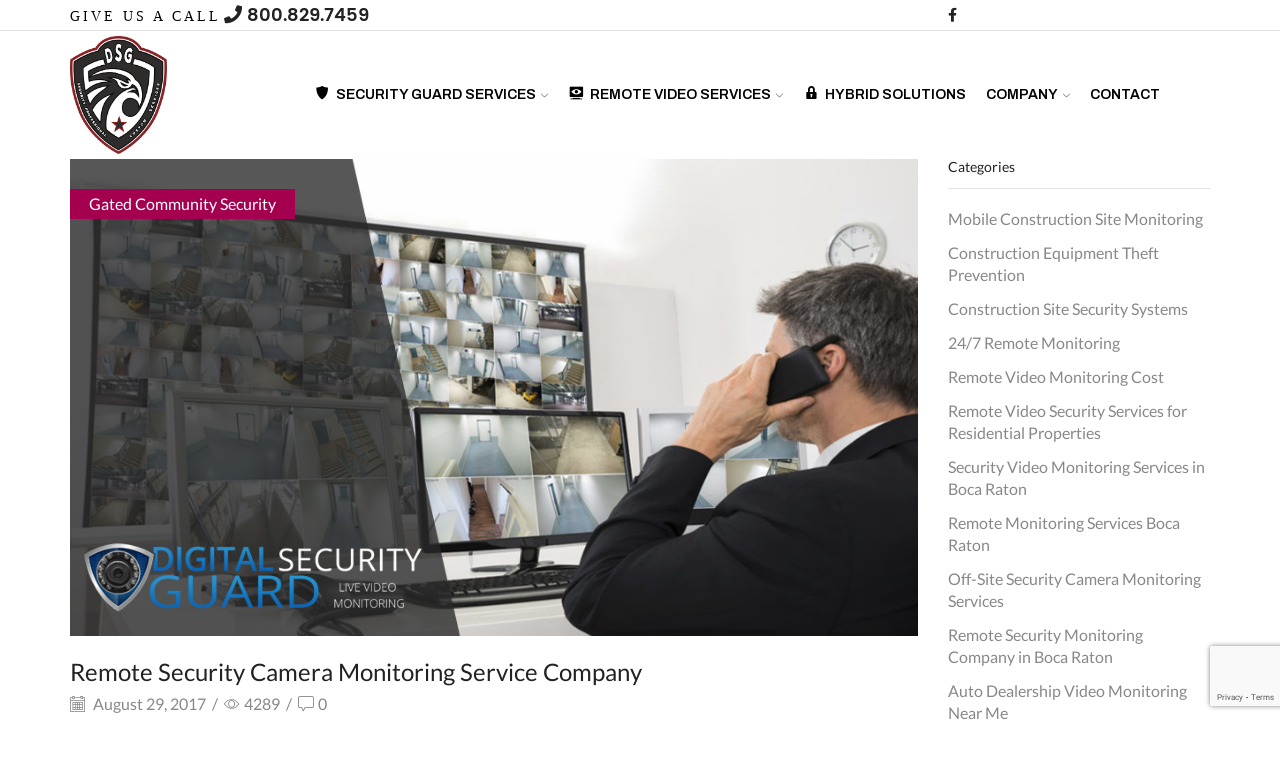

--- FILE ---
content_type: text/html; charset=UTF-8
request_url: https://digitalsecurityguard.com/category/gated-community-security/
body_size: 25595
content:
<!DOCTYPE html>
<html lang="en-US" xmlns="http://www.w3.org/1999/xhtml" prefix="og: http://ogp.me/ns# fb: http://www.facebook.com/2008/fbml" >
<head>
	<meta charset="UTF-8" />
	<meta name="viewport" content="width=device-width, initial-scale=1.0, maximum-scale=1.0, user-scalable=0"/>
	<meta name='robots' content='index, follow, max-image-preview:large, max-snippet:-1, max-video-preview:-1' />
	<style>img:is([sizes="auto" i], [sizes^="auto," i]) { contain-intrinsic-size: 3000px 1500px }</style>
	
	<!-- This site is optimized with the Yoast SEO plugin v26.4 - https://yoast.com/wordpress/plugins/seo/ -->
	<title>Gated Community Security Archives - Digital Security Guard</title>
	<link rel="canonical" href="https://digitalsecurityguard.com/category/gated-community-security/" />
	<meta property="og:locale" content="en_US" />
	<meta property="og:type" content="article" />
	<meta property="og:title" content="Gated Community Security Archives - Digital Security Guard" />
	<meta property="og:url" content="https://digitalsecurityguard.com/category/gated-community-security/" />
	<meta property="og:site_name" content="Digital Security Guard" />
	<meta name="twitter:card" content="summary_large_image" />
	<script type="application/ld+json" class="yoast-schema-graph">{"@context":"https://schema.org","@graph":[{"@type":"CollectionPage","@id":"https://digitalsecurityguard.com/category/gated-community-security/","url":"https://digitalsecurityguard.com/category/gated-community-security/","name":"Gated Community Security Archives - Digital Security Guard","isPartOf":{"@id":"https://digitalsecurityguard.com/#website"},"primaryImageOfPage":{"@id":"https://digitalsecurityguard.com/category/gated-community-security/#primaryimage"},"image":{"@id":"https://digitalsecurityguard.com/category/gated-community-security/#primaryimage"},"thumbnailUrl":"https://digitalsecurityguard.com/wp-content/uploads/2017/08/Remote-Security-Camera.jpg","breadcrumb":{"@id":"https://digitalsecurityguard.com/category/gated-community-security/#breadcrumb"},"inLanguage":"en-US"},{"@type":"ImageObject","inLanguage":"en-US","@id":"https://digitalsecurityguard.com/category/gated-community-security/#primaryimage","url":"https://digitalsecurityguard.com/wp-content/uploads/2017/08/Remote-Security-Camera.jpg","contentUrl":"https://digitalsecurityguard.com/wp-content/uploads/2017/08/Remote-Security-Camera.jpg","width":960,"height":540,"caption":"Remote Security Camera"},{"@type":"BreadcrumbList","@id":"https://digitalsecurityguard.com/category/gated-community-security/#breadcrumb","itemListElement":[{"@type":"ListItem","position":1,"name":"Home","item":"https://digitalsecurityguard.com/"},{"@type":"ListItem","position":2,"name":"Gated Community Security"}]},{"@type":"WebSite","@id":"https://digitalsecurityguard.com/#website","url":"https://digitalsecurityguard.com/","name":"Digital Security Guard","description":"Guard Service &amp; Remote Video Monitoring","publisher":{"@id":"https://digitalsecurityguard.com/#organization"},"potentialAction":[{"@type":"SearchAction","target":{"@type":"EntryPoint","urlTemplate":"https://digitalsecurityguard.com/?s={search_term_string}"},"query-input":{"@type":"PropertyValueSpecification","valueRequired":true,"valueName":"search_term_string"}}],"inLanguage":"en-US"},{"@type":"Organization","@id":"https://digitalsecurityguard.com/#organization","name":"Digital Security Guard","url":"https://digitalsecurityguard.com/","logo":{"@type":"ImageObject","inLanguage":"en-US","@id":"https://digitalsecurityguard.com/#/schema/logo/image/","url":"https://digitalsecurityguard.com/wp-content/uploads/2015/07/Screen-Shot-2015-07-13-at-5.51.16-PM.png","contentUrl":"https://digitalsecurityguard.com/wp-content/uploads/2015/07/Screen-Shot-2015-07-13-at-5.51.16-PM.png","width":561,"height":33,"caption":"Digital Security Guard"},"image":{"@id":"https://digitalsecurityguard.com/#/schema/logo/image/"}}]}</script>
	<!-- / Yoast SEO plugin. -->


<link rel='dns-prefetch' href='//use.fontawesome.com' />
<link rel="alternate" type="application/rss+xml" title="Digital Security Guard &raquo; Feed" href="https://digitalsecurityguard.com/feed/" />
<link rel="alternate" type="application/rss+xml" title="Digital Security Guard &raquo; Comments Feed" href="https://digitalsecurityguard.com/comments/feed/" />
<link rel="alternate" type="application/rss+xml" title="Digital Security Guard &raquo; Gated Community Security Category Feed" href="https://digitalsecurityguard.com/category/gated-community-security/feed/" />
<script type="text/javascript">
/* <![CDATA[ */
window._wpemojiSettings = {"baseUrl":"https:\/\/s.w.org\/images\/core\/emoji\/15.0.3\/72x72\/","ext":".png","svgUrl":"https:\/\/s.w.org\/images\/core\/emoji\/15.0.3\/svg\/","svgExt":".svg","source":{"concatemoji":"https:\/\/digitalsecurityguard.com\/wp-includes\/js\/wp-emoji-release.min.js?ver=3027c78ac632a77938d5446b6b598e17"}};
/*! This file is auto-generated */
!function(i,n){var o,s,e;function c(e){try{var t={supportTests:e,timestamp:(new Date).valueOf()};sessionStorage.setItem(o,JSON.stringify(t))}catch(e){}}function p(e,t,n){e.clearRect(0,0,e.canvas.width,e.canvas.height),e.fillText(t,0,0);var t=new Uint32Array(e.getImageData(0,0,e.canvas.width,e.canvas.height).data),r=(e.clearRect(0,0,e.canvas.width,e.canvas.height),e.fillText(n,0,0),new Uint32Array(e.getImageData(0,0,e.canvas.width,e.canvas.height).data));return t.every(function(e,t){return e===r[t]})}function u(e,t,n){switch(t){case"flag":return n(e,"\ud83c\udff3\ufe0f\u200d\u26a7\ufe0f","\ud83c\udff3\ufe0f\u200b\u26a7\ufe0f")?!1:!n(e,"\ud83c\uddfa\ud83c\uddf3","\ud83c\uddfa\u200b\ud83c\uddf3")&&!n(e,"\ud83c\udff4\udb40\udc67\udb40\udc62\udb40\udc65\udb40\udc6e\udb40\udc67\udb40\udc7f","\ud83c\udff4\u200b\udb40\udc67\u200b\udb40\udc62\u200b\udb40\udc65\u200b\udb40\udc6e\u200b\udb40\udc67\u200b\udb40\udc7f");case"emoji":return!n(e,"\ud83d\udc26\u200d\u2b1b","\ud83d\udc26\u200b\u2b1b")}return!1}function f(e,t,n){var r="undefined"!=typeof WorkerGlobalScope&&self instanceof WorkerGlobalScope?new OffscreenCanvas(300,150):i.createElement("canvas"),a=r.getContext("2d",{willReadFrequently:!0}),o=(a.textBaseline="top",a.font="600 32px Arial",{});return e.forEach(function(e){o[e]=t(a,e,n)}),o}function t(e){var t=i.createElement("script");t.src=e,t.defer=!0,i.head.appendChild(t)}"undefined"!=typeof Promise&&(o="wpEmojiSettingsSupports",s=["flag","emoji"],n.supports={everything:!0,everythingExceptFlag:!0},e=new Promise(function(e){i.addEventListener("DOMContentLoaded",e,{once:!0})}),new Promise(function(t){var n=function(){try{var e=JSON.parse(sessionStorage.getItem(o));if("object"==typeof e&&"number"==typeof e.timestamp&&(new Date).valueOf()<e.timestamp+604800&&"object"==typeof e.supportTests)return e.supportTests}catch(e){}return null}();if(!n){if("undefined"!=typeof Worker&&"undefined"!=typeof OffscreenCanvas&&"undefined"!=typeof URL&&URL.createObjectURL&&"undefined"!=typeof Blob)try{var e="postMessage("+f.toString()+"("+[JSON.stringify(s),u.toString(),p.toString()].join(",")+"));",r=new Blob([e],{type:"text/javascript"}),a=new Worker(URL.createObjectURL(r),{name:"wpTestEmojiSupports"});return void(a.onmessage=function(e){c(n=e.data),a.terminate(),t(n)})}catch(e){}c(n=f(s,u,p))}t(n)}).then(function(e){for(var t in e)n.supports[t]=e[t],n.supports.everything=n.supports.everything&&n.supports[t],"flag"!==t&&(n.supports.everythingExceptFlag=n.supports.everythingExceptFlag&&n.supports[t]);n.supports.everythingExceptFlag=n.supports.everythingExceptFlag&&!n.supports.flag,n.DOMReady=!1,n.readyCallback=function(){n.DOMReady=!0}}).then(function(){return e}).then(function(){var e;n.supports.everything||(n.readyCallback(),(e=n.source||{}).concatemoji?t(e.concatemoji):e.wpemoji&&e.twemoji&&(t(e.twemoji),t(e.wpemoji)))}))}((window,document),window._wpemojiSettings);
/* ]]> */
</script>
<link rel='stylesheet' id='dashicons-css' href='https://digitalsecurityguard.com/wp-includes/css/dashicons.min.css?ver=3027c78ac632a77938d5446b6b598e17' type='text/css' media='all' />
<link rel='stylesheet' id='elusive-css' href='https://digitalsecurityguard.com/wp-content/plugins/menu-icons/vendor/codeinwp/icon-picker/css/types/elusive.min.css?ver=2.0' type='text/css' media='all' />
<link rel='stylesheet' id='menu-icon-font-awesome-css' href='https://digitalsecurityguard.com/wp-content/plugins/menu-icons/css/fontawesome/css/all.min.css?ver=5.15.4' type='text/css' media='all' />
<link rel='stylesheet' id='foundation-icons-css' href='https://digitalsecurityguard.com/wp-content/plugins/menu-icons/vendor/codeinwp/icon-picker/css/types/foundation-icons.min.css?ver=3.0' type='text/css' media='all' />
<link rel='stylesheet' id='genericons-css' href='https://digitalsecurityguard.com/wp-content/plugins/menu-icons/vendor/codeinwp/icon-picker/css/types/genericons.min.css?ver=3.4' type='text/css' media='all' />
<link rel='stylesheet' id='menu-icons-extra-css' href='https://digitalsecurityguard.com/wp-content/plugins/menu-icons/css/extra.min.css?ver=0.13.16' type='text/css' media='all' />
<style id='wp-emoji-styles-inline-css' type='text/css'>

	img.wp-smiley, img.emoji {
		display: inline !important;
		border: none !important;
		box-shadow: none !important;
		height: 1em !important;
		width: 1em !important;
		margin: 0 0.07em !important;
		vertical-align: -0.1em !important;
		background: none !important;
		padding: 0 !important;
	}
</style>
<link rel='stylesheet' id='wp-block-library-css' href='https://digitalsecurityguard.com/wp-includes/css/dist/block-library/style.min.css?ver=3027c78ac632a77938d5446b6b598e17' type='text/css' media='all' />
<style id='classic-theme-styles-inline-css' type='text/css'>
/*! This file is auto-generated */
.wp-block-button__link{color:#fff;background-color:#32373c;border-radius:9999px;box-shadow:none;text-decoration:none;padding:calc(.667em + 2px) calc(1.333em + 2px);font-size:1.125em}.wp-block-file__button{background:#32373c;color:#fff;text-decoration:none}
</style>
<style id='global-styles-inline-css' type='text/css'>
:root{--wp--preset--aspect-ratio--square: 1;--wp--preset--aspect-ratio--4-3: 4/3;--wp--preset--aspect-ratio--3-4: 3/4;--wp--preset--aspect-ratio--3-2: 3/2;--wp--preset--aspect-ratio--2-3: 2/3;--wp--preset--aspect-ratio--16-9: 16/9;--wp--preset--aspect-ratio--9-16: 9/16;--wp--preset--color--black: #000000;--wp--preset--color--cyan-bluish-gray: #abb8c3;--wp--preset--color--white: #ffffff;--wp--preset--color--pale-pink: #f78da7;--wp--preset--color--vivid-red: #cf2e2e;--wp--preset--color--luminous-vivid-orange: #ff6900;--wp--preset--color--luminous-vivid-amber: #fcb900;--wp--preset--color--light-green-cyan: #7bdcb5;--wp--preset--color--vivid-green-cyan: #00d084;--wp--preset--color--pale-cyan-blue: #8ed1fc;--wp--preset--color--vivid-cyan-blue: #0693e3;--wp--preset--color--vivid-purple: #9b51e0;--wp--preset--gradient--vivid-cyan-blue-to-vivid-purple: linear-gradient(135deg,rgba(6,147,227,1) 0%,rgb(155,81,224) 100%);--wp--preset--gradient--light-green-cyan-to-vivid-green-cyan: linear-gradient(135deg,rgb(122,220,180) 0%,rgb(0,208,130) 100%);--wp--preset--gradient--luminous-vivid-amber-to-luminous-vivid-orange: linear-gradient(135deg,rgba(252,185,0,1) 0%,rgba(255,105,0,1) 100%);--wp--preset--gradient--luminous-vivid-orange-to-vivid-red: linear-gradient(135deg,rgba(255,105,0,1) 0%,rgb(207,46,46) 100%);--wp--preset--gradient--very-light-gray-to-cyan-bluish-gray: linear-gradient(135deg,rgb(238,238,238) 0%,rgb(169,184,195) 100%);--wp--preset--gradient--cool-to-warm-spectrum: linear-gradient(135deg,rgb(74,234,220) 0%,rgb(151,120,209) 20%,rgb(207,42,186) 40%,rgb(238,44,130) 60%,rgb(251,105,98) 80%,rgb(254,248,76) 100%);--wp--preset--gradient--blush-light-purple: linear-gradient(135deg,rgb(255,206,236) 0%,rgb(152,150,240) 100%);--wp--preset--gradient--blush-bordeaux: linear-gradient(135deg,rgb(254,205,165) 0%,rgb(254,45,45) 50%,rgb(107,0,62) 100%);--wp--preset--gradient--luminous-dusk: linear-gradient(135deg,rgb(255,203,112) 0%,rgb(199,81,192) 50%,rgb(65,88,208) 100%);--wp--preset--gradient--pale-ocean: linear-gradient(135deg,rgb(255,245,203) 0%,rgb(182,227,212) 50%,rgb(51,167,181) 100%);--wp--preset--gradient--electric-grass: linear-gradient(135deg,rgb(202,248,128) 0%,rgb(113,206,126) 100%);--wp--preset--gradient--midnight: linear-gradient(135deg,rgb(2,3,129) 0%,rgb(40,116,252) 100%);--wp--preset--font-size--small: 13px;--wp--preset--font-size--medium: 20px;--wp--preset--font-size--large: 36px;--wp--preset--font-size--x-large: 42px;--wp--preset--spacing--20: 0.44rem;--wp--preset--spacing--30: 0.67rem;--wp--preset--spacing--40: 1rem;--wp--preset--spacing--50: 1.5rem;--wp--preset--spacing--60: 2.25rem;--wp--preset--spacing--70: 3.38rem;--wp--preset--spacing--80: 5.06rem;--wp--preset--shadow--natural: 6px 6px 9px rgba(0, 0, 0, 0.2);--wp--preset--shadow--deep: 12px 12px 50px rgba(0, 0, 0, 0.4);--wp--preset--shadow--sharp: 6px 6px 0px rgba(0, 0, 0, 0.2);--wp--preset--shadow--outlined: 6px 6px 0px -3px rgba(255, 255, 255, 1), 6px 6px rgba(0, 0, 0, 1);--wp--preset--shadow--crisp: 6px 6px 0px rgba(0, 0, 0, 1);}:where(.is-layout-flex){gap: 0.5em;}:where(.is-layout-grid){gap: 0.5em;}body .is-layout-flex{display: flex;}.is-layout-flex{flex-wrap: wrap;align-items: center;}.is-layout-flex > :is(*, div){margin: 0;}body .is-layout-grid{display: grid;}.is-layout-grid > :is(*, div){margin: 0;}:where(.wp-block-columns.is-layout-flex){gap: 2em;}:where(.wp-block-columns.is-layout-grid){gap: 2em;}:where(.wp-block-post-template.is-layout-flex){gap: 1.25em;}:where(.wp-block-post-template.is-layout-grid){gap: 1.25em;}.has-black-color{color: var(--wp--preset--color--black) !important;}.has-cyan-bluish-gray-color{color: var(--wp--preset--color--cyan-bluish-gray) !important;}.has-white-color{color: var(--wp--preset--color--white) !important;}.has-pale-pink-color{color: var(--wp--preset--color--pale-pink) !important;}.has-vivid-red-color{color: var(--wp--preset--color--vivid-red) !important;}.has-luminous-vivid-orange-color{color: var(--wp--preset--color--luminous-vivid-orange) !important;}.has-luminous-vivid-amber-color{color: var(--wp--preset--color--luminous-vivid-amber) !important;}.has-light-green-cyan-color{color: var(--wp--preset--color--light-green-cyan) !important;}.has-vivid-green-cyan-color{color: var(--wp--preset--color--vivid-green-cyan) !important;}.has-pale-cyan-blue-color{color: var(--wp--preset--color--pale-cyan-blue) !important;}.has-vivid-cyan-blue-color{color: var(--wp--preset--color--vivid-cyan-blue) !important;}.has-vivid-purple-color{color: var(--wp--preset--color--vivid-purple) !important;}.has-black-background-color{background-color: var(--wp--preset--color--black) !important;}.has-cyan-bluish-gray-background-color{background-color: var(--wp--preset--color--cyan-bluish-gray) !important;}.has-white-background-color{background-color: var(--wp--preset--color--white) !important;}.has-pale-pink-background-color{background-color: var(--wp--preset--color--pale-pink) !important;}.has-vivid-red-background-color{background-color: var(--wp--preset--color--vivid-red) !important;}.has-luminous-vivid-orange-background-color{background-color: var(--wp--preset--color--luminous-vivid-orange) !important;}.has-luminous-vivid-amber-background-color{background-color: var(--wp--preset--color--luminous-vivid-amber) !important;}.has-light-green-cyan-background-color{background-color: var(--wp--preset--color--light-green-cyan) !important;}.has-vivid-green-cyan-background-color{background-color: var(--wp--preset--color--vivid-green-cyan) !important;}.has-pale-cyan-blue-background-color{background-color: var(--wp--preset--color--pale-cyan-blue) !important;}.has-vivid-cyan-blue-background-color{background-color: var(--wp--preset--color--vivid-cyan-blue) !important;}.has-vivid-purple-background-color{background-color: var(--wp--preset--color--vivid-purple) !important;}.has-black-border-color{border-color: var(--wp--preset--color--black) !important;}.has-cyan-bluish-gray-border-color{border-color: var(--wp--preset--color--cyan-bluish-gray) !important;}.has-white-border-color{border-color: var(--wp--preset--color--white) !important;}.has-pale-pink-border-color{border-color: var(--wp--preset--color--pale-pink) !important;}.has-vivid-red-border-color{border-color: var(--wp--preset--color--vivid-red) !important;}.has-luminous-vivid-orange-border-color{border-color: var(--wp--preset--color--luminous-vivid-orange) !important;}.has-luminous-vivid-amber-border-color{border-color: var(--wp--preset--color--luminous-vivid-amber) !important;}.has-light-green-cyan-border-color{border-color: var(--wp--preset--color--light-green-cyan) !important;}.has-vivid-green-cyan-border-color{border-color: var(--wp--preset--color--vivid-green-cyan) !important;}.has-pale-cyan-blue-border-color{border-color: var(--wp--preset--color--pale-cyan-blue) !important;}.has-vivid-cyan-blue-border-color{border-color: var(--wp--preset--color--vivid-cyan-blue) !important;}.has-vivid-purple-border-color{border-color: var(--wp--preset--color--vivid-purple) !important;}.has-vivid-cyan-blue-to-vivid-purple-gradient-background{background: var(--wp--preset--gradient--vivid-cyan-blue-to-vivid-purple) !important;}.has-light-green-cyan-to-vivid-green-cyan-gradient-background{background: var(--wp--preset--gradient--light-green-cyan-to-vivid-green-cyan) !important;}.has-luminous-vivid-amber-to-luminous-vivid-orange-gradient-background{background: var(--wp--preset--gradient--luminous-vivid-amber-to-luminous-vivid-orange) !important;}.has-luminous-vivid-orange-to-vivid-red-gradient-background{background: var(--wp--preset--gradient--luminous-vivid-orange-to-vivid-red) !important;}.has-very-light-gray-to-cyan-bluish-gray-gradient-background{background: var(--wp--preset--gradient--very-light-gray-to-cyan-bluish-gray) !important;}.has-cool-to-warm-spectrum-gradient-background{background: var(--wp--preset--gradient--cool-to-warm-spectrum) !important;}.has-blush-light-purple-gradient-background{background: var(--wp--preset--gradient--blush-light-purple) !important;}.has-blush-bordeaux-gradient-background{background: var(--wp--preset--gradient--blush-bordeaux) !important;}.has-luminous-dusk-gradient-background{background: var(--wp--preset--gradient--luminous-dusk) !important;}.has-pale-ocean-gradient-background{background: var(--wp--preset--gradient--pale-ocean) !important;}.has-electric-grass-gradient-background{background: var(--wp--preset--gradient--electric-grass) !important;}.has-midnight-gradient-background{background: var(--wp--preset--gradient--midnight) !important;}.has-small-font-size{font-size: var(--wp--preset--font-size--small) !important;}.has-medium-font-size{font-size: var(--wp--preset--font-size--medium) !important;}.has-large-font-size{font-size: var(--wp--preset--font-size--large) !important;}.has-x-large-font-size{font-size: var(--wp--preset--font-size--x-large) !important;}
:where(.wp-block-post-template.is-layout-flex){gap: 1.25em;}:where(.wp-block-post-template.is-layout-grid){gap: 1.25em;}
:where(.wp-block-columns.is-layout-flex){gap: 2em;}:where(.wp-block-columns.is-layout-grid){gap: 2em;}
:root :where(.wp-block-pullquote){font-size: 1.5em;line-height: 1.6;}
</style>
<link rel='stylesheet' id='contact-form-7-css' href='https://digitalsecurityguard.com/wp-content/plugins/contact-form-7/includes/css/styles.css?ver=6.0.3' type='text/css' media='all' />
<link rel='stylesheet' id='rs-plugin-settings-css' href='https://digitalsecurityguard.com/wp-content/plugins/revslider/public/assets/css/rs6.css?ver=6.2.22' type='text/css' media='all' />
<style id='rs-plugin-settings-inline-css' type='text/css'>
#rs-demo-id {}
</style>
<link rel='stylesheet' id='t4bnewsticker-css' href='https://digitalsecurityguard.com/wp-content/plugins/t4b-news-ticker/assets/css/t4bnewsticker.css?ver=1.3.3' type='text/css' media='all' />
<link rel='stylesheet' id='megamenu-fontawesome-css' href='https://digitalsecurityguard.com/wp-content/plugins/megamenu-pro/icons/fontawesome/css/font-awesome.min.css?ver=1.3.12' type='text/css' media='all' />
<link rel='stylesheet' id='megamenu-genericons-css' href='https://digitalsecurityguard.com/wp-content/plugins/megamenu-pro/icons/genericons/genericons/genericons.css?ver=1.3.12' type='text/css' media='all' />
<link rel='stylesheet' id='bfa-font-awesome-css' href='https://use.fontawesome.com/releases/v5.15.4/css/all.css?ver=2.0.3' type='text/css' media='all' />
<link rel='stylesheet' id='bfa-font-awesome-v4-shim-css' href='https://use.fontawesome.com/releases/v5.15.4/css/v4-shims.css?ver=2.0.3' type='text/css' media='all' />
<style id='bfa-font-awesome-v4-shim-inline-css' type='text/css'>

			@font-face {
				font-family: 'FontAwesome';
				src: url('https://use.fontawesome.com/releases/v5.15.4/webfonts/fa-brands-400.eot'),
				url('https://use.fontawesome.com/releases/v5.15.4/webfonts/fa-brands-400.eot?#iefix') format('embedded-opentype'),
				url('https://use.fontawesome.com/releases/v5.15.4/webfonts/fa-brands-400.woff2') format('woff2'),
				url('https://use.fontawesome.com/releases/v5.15.4/webfonts/fa-brands-400.woff') format('woff'),
				url('https://use.fontawesome.com/releases/v5.15.4/webfonts/fa-brands-400.ttf') format('truetype'),
				url('https://use.fontawesome.com/releases/v5.15.4/webfonts/fa-brands-400.svg#fontawesome') format('svg');
			}

			@font-face {
				font-family: 'FontAwesome';
				src: url('https://use.fontawesome.com/releases/v5.15.4/webfonts/fa-solid-900.eot'),
				url('https://use.fontawesome.com/releases/v5.15.4/webfonts/fa-solid-900.eot?#iefix') format('embedded-opentype'),
				url('https://use.fontawesome.com/releases/v5.15.4/webfonts/fa-solid-900.woff2') format('woff2'),
				url('https://use.fontawesome.com/releases/v5.15.4/webfonts/fa-solid-900.woff') format('woff'),
				url('https://use.fontawesome.com/releases/v5.15.4/webfonts/fa-solid-900.ttf') format('truetype'),
				url('https://use.fontawesome.com/releases/v5.15.4/webfonts/fa-solid-900.svg#fontawesome') format('svg');
			}

			@font-face {
				font-family: 'FontAwesome';
				src: url('https://use.fontawesome.com/releases/v5.15.4/webfonts/fa-regular-400.eot'),
				url('https://use.fontawesome.com/releases/v5.15.4/webfonts/fa-regular-400.eot?#iefix') format('embedded-opentype'),
				url('https://use.fontawesome.com/releases/v5.15.4/webfonts/fa-regular-400.woff2') format('woff2'),
				url('https://use.fontawesome.com/releases/v5.15.4/webfonts/fa-regular-400.woff') format('woff'),
				url('https://use.fontawesome.com/releases/v5.15.4/webfonts/fa-regular-400.ttf') format('truetype'),
				url('https://use.fontawesome.com/releases/v5.15.4/webfonts/fa-regular-400.svg#fontawesome') format('svg');
				unicode-range: U+F004-F005,U+F007,U+F017,U+F022,U+F024,U+F02E,U+F03E,U+F044,U+F057-F059,U+F06E,U+F070,U+F075,U+F07B-F07C,U+F080,U+F086,U+F089,U+F094,U+F09D,U+F0A0,U+F0A4-F0A7,U+F0C5,U+F0C7-F0C8,U+F0E0,U+F0EB,U+F0F3,U+F0F8,U+F0FE,U+F111,U+F118-F11A,U+F11C,U+F133,U+F144,U+F146,U+F14A,U+F14D-F14E,U+F150-F152,U+F15B-F15C,U+F164-F165,U+F185-F186,U+F191-F192,U+F1AD,U+F1C1-F1C9,U+F1CD,U+F1D8,U+F1E3,U+F1EA,U+F1F6,U+F1F9,U+F20A,U+F247-F249,U+F24D,U+F254-F25B,U+F25D,U+F267,U+F271-F274,U+F279,U+F28B,U+F28D,U+F2B5-F2B6,U+F2B9,U+F2BB,U+F2BD,U+F2C1-F2C2,U+F2D0,U+F2D2,U+F2DC,U+F2ED,U+F328,U+F358-F35B,U+F3A5,U+F3D1,U+F410,U+F4AD;
			}
		
</style>
<link rel='stylesheet' id='etheme-parent-style-css' href='https://digitalsecurityguard.com/wp-content/themes/xstore/xstore.min.css?ver=9.1.13' type='text/css' media='all' />
<link rel='stylesheet' id='etheme-wpb-style-css' href='https://digitalsecurityguard.com/wp-content/themes/xstore/css/wpb.min.css?ver=9.1.13' type='text/css' media='all' />
<link rel='stylesheet' id='js_composer_front-css' href='https://digitalsecurityguard.com/wp-content/plugins/js_composer/assets/css/js_composer.min.css?ver=6.8.0' type='text/css' media='all' />
<link rel='stylesheet' id='etheme-sidebar-css' href='https://digitalsecurityguard.com/wp-content/themes/xstore/css/modules/layout/sidebar.min.css?ver=9.1.13' type='text/css' media='all' />
<link rel='stylesheet' id='etheme-breadcrumbs-css' href='https://digitalsecurityguard.com/wp-content/themes/xstore/css/modules/breadcrumbs.min.css?ver=9.1.13' type='text/css' media='all' />
<link rel='stylesheet' id='etheme-back-top-css' href='https://digitalsecurityguard.com/wp-content/themes/xstore/css/modules/back-top.min.css?ver=9.1.13' type='text/css' media='all' />
<link rel='stylesheet' id='etheme-blog-global-css' href='https://digitalsecurityguard.com/wp-content/themes/xstore/css/modules/blog/blog-global.min.css?ver=9.1.13' type='text/css' media='all' />
<link rel='stylesheet' id='etheme-post-global-css' href='https://digitalsecurityguard.com/wp-content/themes/xstore/css/modules/blog/types/global.min.css?ver=9.1.13' type='text/css' media='all' />
<link rel='stylesheet' id='etheme-post-quote-css' href='https://digitalsecurityguard.com/wp-content/themes/xstore/css/modules/blog/formats/quote.min.css?ver=9.1.13' type='text/css' media='all' />
<link rel='stylesheet' id='etheme-pagination-css' href='https://digitalsecurityguard.com/wp-content/themes/xstore/css/modules/pagination.min.css?ver=9.1.13' type='text/css' media='all' />
<link rel='stylesheet' id='etheme-contact-forms-css' href='https://digitalsecurityguard.com/wp-content/themes/xstore/css/modules/contact-forms.min.css?ver=9.1.13' type='text/css' media='all' />
<style id='xstore-icons-font-inline-css' type='text/css'>
@font-face {
				  font-family: 'xstore-icons';
				  src:
				    url('https://digitalsecurityguard.com/wp-content/themes/xstore/fonts/xstore-icons-light.ttf') format('truetype'),
				    url('https://digitalsecurityguard.com/wp-content/themes/xstore/fonts/xstore-icons-light.woff2') format('woff2'),
				    url('https://digitalsecurityguard.com/wp-content/themes/xstore/fonts/xstore-icons-light.woff') format('woff'),
				    url('https://digitalsecurityguard.com/wp-content/themes/xstore/fonts/xstore-icons-light.svg#xstore-icons') format('svg');
				  font-weight: normal;
				  font-style: normal;
				  font-display: swap;
				}
</style>
<link rel='stylesheet' id='etheme-header-menu-css' href='https://digitalsecurityguard.com/wp-content/themes/xstore/css/modules/layout/header/parts/menu.min.css?ver=9.1.13' type='text/css' media='all' />
<link rel='stylesheet' id='xstore-kirki-styles-css' href='https://digitalsecurityguard.com/wp-content/uploads/xstore/kirki-styles.css?ver=1644422347885' type='text/css' media='all' />
<script type="text/javascript" src="https://digitalsecurityguard.com/wp-includes/js/jquery/jquery.min.js?ver=3.7.1" id="jquery-core-js"></script>
<script type="text/javascript" src="https://digitalsecurityguard.com/wp-includes/js/jquery/jquery-migrate.min.js?ver=3.4.1" id="jquery-migrate-js"></script>
<script type="text/javascript" src="https://digitalsecurityguard.com/wp-content/plugins/revslider/public/assets/js/rbtools.min.js?ver=6.2.22" id="tp-tools-js"></script>
<script type="text/javascript" src="https://digitalsecurityguard.com/wp-content/plugins/revslider/public/assets/js/rs6.min.js?ver=6.2.22" id="revmin-js"></script>
<script type="text/javascript" src="https://digitalsecurityguard.com/wp-content/plugins/megamenu-pro/assets/public.js?ver=1.3.12" id="megamenu-search-js"></script>
<link rel="https://api.w.org/" href="https://digitalsecurityguard.com/wp-json/" /><link rel="alternate" title="JSON" type="application/json" href="https://digitalsecurityguard.com/wp-json/wp/v2/categories/20" /><link rel="EditURI" type="application/rsd+xml" title="RSD" href="https://digitalsecurityguard.com/xmlrpc.php?rsd" />

<meta name="generator" content="Redux 4.5.6" />			<link rel="prefetch" as="font" href="https://digitalsecurityguard.com/wp-content/themes/xstore/fonts/xstore-icons-light.woff?v=9.1.13" type="font/woff">
					<link rel="prefetch" as="font" href="https://digitalsecurityguard.com/wp-content/themes/xstore/fonts/xstore-icons-light.woff2?v=9.1.13" type="font/woff2">
		<meta name="generator" content="Powered by WPBakery Page Builder - drag and drop page builder for WordPress."/>
<meta name="generator" content="Powered by Slider Revolution 6.2.22 - responsive, Mobile-Friendly Slider Plugin for WordPress with comfortable drag and drop interface." />
<link rel="icon" href="https://digitalsecurityguard.com/wp-content/uploads/2022/01/fav-DSG-Patch-Logo-D2.png" sizes="32x32" />
<link rel="icon" href="https://digitalsecurityguard.com/wp-content/uploads/2022/01/fav-DSG-Patch-Logo-D2.png" sizes="192x192" />
<link rel="apple-touch-icon" href="https://digitalsecurityguard.com/wp-content/uploads/2022/01/fav-DSG-Patch-Logo-D2.png" />
<meta name="msapplication-TileImage" content="https://digitalsecurityguard.com/wp-content/uploads/2022/01/fav-DSG-Patch-Logo-D2.png" />
<script type="text/javascript">function setREVStartSize(e){
			//window.requestAnimationFrame(function() {				 
				window.RSIW = window.RSIW===undefined ? window.innerWidth : window.RSIW;	
				window.RSIH = window.RSIH===undefined ? window.innerHeight : window.RSIH;	
				try {								
					var pw = document.getElementById(e.c).parentNode.offsetWidth,
						newh;
					pw = pw===0 || isNaN(pw) ? window.RSIW : pw;
					e.tabw = e.tabw===undefined ? 0 : parseInt(e.tabw);
					e.thumbw = e.thumbw===undefined ? 0 : parseInt(e.thumbw);
					e.tabh = e.tabh===undefined ? 0 : parseInt(e.tabh);
					e.thumbh = e.thumbh===undefined ? 0 : parseInt(e.thumbh);
					e.tabhide = e.tabhide===undefined ? 0 : parseInt(e.tabhide);
					e.thumbhide = e.thumbhide===undefined ? 0 : parseInt(e.thumbhide);
					e.mh = e.mh===undefined || e.mh=="" || e.mh==="auto" ? 0 : parseInt(e.mh,0);		
					if(e.layout==="fullscreen" || e.l==="fullscreen") 						
						newh = Math.max(e.mh,window.RSIH);					
					else{					
						e.gw = Array.isArray(e.gw) ? e.gw : [e.gw];
						for (var i in e.rl) if (e.gw[i]===undefined || e.gw[i]===0) e.gw[i] = e.gw[i-1];					
						e.gh = e.el===undefined || e.el==="" || (Array.isArray(e.el) && e.el.length==0)? e.gh : e.el;
						e.gh = Array.isArray(e.gh) ? e.gh : [e.gh];
						for (var i in e.rl) if (e.gh[i]===undefined || e.gh[i]===0) e.gh[i] = e.gh[i-1];
											
						var nl = new Array(e.rl.length),
							ix = 0,						
							sl;					
						e.tabw = e.tabhide>=pw ? 0 : e.tabw;
						e.thumbw = e.thumbhide>=pw ? 0 : e.thumbw;
						e.tabh = e.tabhide>=pw ? 0 : e.tabh;
						e.thumbh = e.thumbhide>=pw ? 0 : e.thumbh;					
						for (var i in e.rl) nl[i] = e.rl[i]<window.RSIW ? 0 : e.rl[i];
						sl = nl[0];									
						for (var i in nl) if (sl>nl[i] && nl[i]>0) { sl = nl[i]; ix=i;}															
						var m = pw>(e.gw[ix]+e.tabw+e.thumbw) ? 1 : (pw-(e.tabw+e.thumbw)) / (e.gw[ix]);					
						newh =  (e.gh[ix] * m) + (e.tabh + e.thumbh);
					}				
					if(window.rs_init_css===undefined) window.rs_init_css = document.head.appendChild(document.createElement("style"));					
					document.getElementById(e.c).height = newh+"px";
					window.rs_init_css.innerHTML += "#"+e.c+"_wrapper { height: "+newh+"px }";				
				} catch(e){
					console.log("Failure at Presize of Slider:" + e)
				}					   
			//});
		  };</script>
		<style type="text/css" id="wp-custom-css">
			.menu li a {
    list-style: none;
    font-size: 14px !important;
    font-family: 'Poppins';
}

.footer-bottom.text-color-dark {
    display: none;
}

.page-heading.bc-type-left2.bc-effect-mouse.bc-color-dark {
    display: none;
}

/* Global */
.et-corporate-button,
.corpo-price-table .mpc-button__content {
    letter-spacing: 1px;
}

.shopping-container.cart-show .cart-popup-container:after, .shopping-container:hover .cart-popup-container:after{top:-33px;}

/* Testimonial */
.corpo-testimomial .mpc-testimonial__link{ display: block !important; }
.corpo-testimomial .mpc-testimonial__thumbnail{left:10px !important; }
.corpo-testimomial .mpc-testimonial__signature{margin-bottom:10px;}
.corpo-testimomial .mpc-testimonial__description:before{left:18px;}
.mpc-pricing__price{position:relative;}
.mpc-pricing__price:before{
    content: "$";
    font-size: 36px;
    vertical-align: top;
    font-weight: 300;
    position: relative;
    top: 15px;
}

/* Mailchimp */
.mc4wp-form .et-mailchimp input[type="email"]{
    height: 50px;
    background-color: rgba(255, 255, 255, 0.08);
    border: 0;
    transition: all 0.2s linear;
}
.mc4wp-form .et-mailchimp input[type="submit"]{
    width: 50px;
    height: 100%;
    background-color: rgba(255, 255, 255, 0.1) !important;
}
.mc4wp-form .et-mailchimp input[type="email"]:focus{
    background-color: rgba(255, 255, 255, 0.2);
    border: 0;
}

/* Site Search hot fix (for Safari) */
.header-search.act-full-width input[type="text"] {
    line-height: 2 !important;
}

/* Copyright - Footer */
.cp-footer-blog-links li a:hover {
    color: #fff !important;
}


/* Single Product */
.product-information .quantity.buttons_added,
.single_add_to_cart_button{
    display:inline-block;
    margin-right:30px;
    vertical-align:middle;
    margin-bottom:0;
}
.product-information .quantity.buttons_added span,
.quantity.buttons_added.buttons_added input[type="number"]{
    background-color: #fff;
    border:1px solid #d1d1d1;
}
.quantity.buttons_added.buttons_added input[type="number"]{
    margin:0 -2px;
    width:45px;
}
.single_add_to_cart_button{
    margin-right:0;
    background-color:#fff;
    border: 2px solid #1562b1;
    color: #1562b1;
    font-size:12px;
    font-weight:600;
    font-family: 'Poppins';
    min-width:140px;
    height:3rem;
    line-height:2.8rem;
}
.single_add_to_cart_button:hover{
    background-color: #1562b1 !important;
    border:2px solid #1562b1 !important;
    color: #fff;
}
.product-share{
    border:none;
    padding-top:0;
}
.product-share .share-title{
    display:none;
}
.product_meta{
    display:none;
}
.product-share .menu-social-icons{
    float:left;
}
.product-share .menu-social-icons li:first-child a{
    padding-left:0;
}

.product-information{
    padding-top:4vw;
}

.product-information .product_title{
    font-size:30px;
    font-weight:500px;
    text-transform:capitalize;
}
.qty-span,
.tabs .tab-title{
    text-transform:capitalize;
}
.tabs .tab-title span:after{bottom:-15px;}
.tabs .tabs-nav{border-bottom:1px solid #e6e6e6;}

.products-title span{font-size:26px; text-transform:capitalize;font-weight:400;}
.content-product .product-title a{text-transform:capitalize;font-size:15px;font-weight:500 !important;}
.single-post .page-heading.bc-size-small .title{font-size:2rem;}

.header-color-dark .cart-bag .badge-number{color:#fff !important;}

@media only screen and (max-width: 767px) {
    .copyright-footer .et-follow-buttons {
        text-align: center;
    }
    .copyright-footer p {
        text-align: center !important;
        margin-bottom: 10px !important;
    }
    footer.footer{
        text-align: center;
    }
}

@font-face {
  font-family: 'Poppins';
  font-style: normal;
  font-weight: 300;
  src: local('Poppins Light'), local('Poppins-Light'), url(https://fonts.gstatic.com/s/poppins/v1/01M8UnHoM7MaVdT1TD1pbiEAvth_LlrfE80CYdSH47w.woff2) format('woff2');
  unicode-range: U+02BC, U+0900-097F, U+1CD0-1CF6, U+1CF8-1CF9, U+200B-200D, U+20A8, U+20B9, U+25CC, U+A830-A839, U+A8E0-A8FB;
}
/* latin-ext */
@font-face {
  font-family: 'Poppins';
  font-style: normal;
  font-weight: 300;
  src: local('Poppins Light'), local('Poppins-Light'), url(https://fonts.gstatic.com/s/poppins/v1/MEXWGbc1EWORtBwy9fFeUiEAvth_LlrfE80CYdSH47w.woff2) format('woff2');
  unicode-range: U+0100-024F, U+1E00-1EFF, U+20A0-20AB, U+20AD-20CF, U+2C60-2C7F, U+A720-A7FF;
}
/* latin */
@font-face {
  font-family: 'Poppins';
  font-style: normal;
  font-weight: 300;
  src: local('Poppins Light'), local('Poppins-Light'), url(https://fonts.gstatic.com/s/poppins/v1/D2gN9uyZ9Ucx1fJ1Fhb7s_k_vArhqVIZ0nv9q090hN8.woff2) format('woff2');
  unicode-range: U+0000-00FF, U+0131, U+0152-0153, U+02C6, U+02DA, U+02DC, U+2000-206F, U+2074, U+20AC, U+2212, U+2215, U+E0FF, U+EFFD, U+F000;
}
/* devanagari */
@font-face {
  font-family: 'Poppins';
  font-style: normal;
  font-weight: 400;
  src: local('Poppins'), local('Poppins-Regular'), url(https://fonts.gstatic.com/s/poppins/v1/gG8m82oGcrBJF727xHU04fY6323mHUZFJMgTvxaG2iE.woff2) format('woff2');
  unicode-range: U+02BC, U+0900-097F, U+1CD0-1CF6, U+1CF8-1CF9, U+200B-200D, U+20A8, U+20B9, U+25CC, U+A830-A839, U+A8E0-A8FB;
}
/* latin-ext */
@font-face {
  font-family: 'Poppins';
  font-style: normal;
  font-weight: 400;
  src: local('Poppins'), local('Poppins-Regular'), url(https://fonts.gstatic.com/s/poppins/v1/F4YWuALHubF63LLQPw0rMfY6323mHUZFJMgTvxaG2iE.woff2) format('woff2');
  unicode-range: U+0100-024F, U+1E00-1EFF, U+20A0-20AB, U+20AD-20CF, U+2C60-2C7F, U+A720-A7FF;
}
/* latin */
@font-face {
  font-family: 'Poppins';
  font-style: normal;
  font-weight: 400;
  src: local('Poppins'), local('Poppins-Regular'), url(https://fonts.gstatic.com/s/poppins/v1/HLBysyo0MQBO_7E-DWLwzg.woff2) format('woff2');
  unicode-range: U+0000-00FF, U+0131, U+0152-0153, U+02C6, U+02DA, U+02DC, U+2000-206F, U+2074, U+20AC, U+2212, U+2215, U+E0FF, U+EFFD, U+F000;
}
/* devanagari */
@font-face {
  font-family: 'Poppins';
  font-style: normal;
  font-weight: 500;
  src: local('Poppins Medium'), local('Poppins-Medium'), url(https://fonts.gstatic.com/s/poppins/v1/2fCJtbhSlhNNa6S2xlh9GyEAvth_LlrfE80CYdSH47w.woff2) format('woff2');
  unicode-range: U+02BC, U+0900-097F, U+1CD0-1CF6, U+1CF8-1CF9, U+200B-200D, U+20A8, U+20B9, U+25CC, U+A830-A839, U+A8E0-A8FB;
}
/* latin-ext */
@font-face {
  font-family: 'Poppins';
  font-style: normal;
  font-weight: 500;
  src: local('Poppins Medium'), local('Poppins-Medium'), url(https://fonts.gstatic.com/s/poppins/v1/UGh2YG8gx86rRGiAZYIbVyEAvth_LlrfE80CYdSH47w.woff2) format('woff2');
  unicode-range: U+0100-024F, U+1E00-1EFF, U+20A0-20AB, U+20AD-20CF, U+2C60-2C7F, U+A720-A7FF;
}
/* latin */
@font-face {
  font-family: 'Poppins';
  font-style: normal;
  font-weight: 500;
  src: local('Poppins Medium'), local('Poppins-Medium'), url(https://fonts.gstatic.com/s/poppins/v1/yQWaOD4iNU5NTY0apN-qj_k_vArhqVIZ0nv9q090hN8.woff2) format('woff2');
  unicode-range: U+0000-00FF, U+0131, U+0152-0153, U+02C6, U+02DA, U+02DC, U+2000-206F, U+2074, U+20AC, U+2212, U+2215, U+E0FF, U+EFFD, U+F000;
}
/* devanagari */
@font-face {
  font-family: 'Poppins';
  font-style: normal;
  font-weight: 600;
  src: local('Poppins SemiBold'), local('Poppins-SemiBold'), url(https://fonts.gstatic.com/s/poppins/v1/BAM-XigHGVWzifDv8-EC1SEAvth_LlrfE80CYdSH47w.woff2) format('woff2');
  unicode-range: U+02BC, U+0900-097F, U+1CD0-1CF6, U+1CF8-1CF9, U+200B-200D, U+20A8, U+20B9, U+25CC, U+A830-A839, U+A8E0-A8FB;
}
/* latin-ext */
@font-face {
  font-family: 'Poppins';
  font-style: normal;
  font-weight: 600;
  src: local('Poppins SemiBold'), local('Poppins-SemiBold'), url(https://fonts.gstatic.com/s/poppins/v1/9VWMTeb5jtXkNoTv949NpSEAvth_LlrfE80CYdSH47w.woff2) format('woff2');
  unicode-range: U+0100-024F, U+1E00-1EFF, U+20A0-20AB, U+20AD-20CF, U+2C60-2C7F, U+A720-A7FF;
}
/* latin */
@font-face {
  font-family: 'Poppins';
  font-style: normal;
  font-weight: 600;
  src: local('Poppins SemiBold'), local('Poppins-SemiBold'), url(https://fonts.gstatic.com/s/poppins/v1/zO07Oxe3SOlw0l2YX2sdIfk_vArhqVIZ0nv9q090hN8.woff2) format('woff2');
  unicode-range: U+0000-00FF, U+0131, U+0152-0153, U+02C6, U+02DA, U+02DC, U+2000-206F, U+2074, U+20AC, U+2212, U+2215, U+E0FF, U+EFFD, U+F000;
}
/* devanagari */
@font-face {
  font-family: 'Poppins';
  font-style: normal;
  font-weight: 700;
  src: local('Poppins Bold'), local('Poppins-Bold'), url(https://fonts.gstatic.com/s/poppins/v1/Aul8cxPpbm96Ali7smyVfCEAvth_LlrfE80CYdSH47w.woff2) format('woff2');
  unicode-range: U+02BC, U+0900-097F, U+1CD0-1CF6, U+1CF8-1CF9, U+200B-200D, U+20A8, U+20B9, U+25CC, U+A830-A839, U+A8E0-A8FB;
}
/* latin-ext */
@font-face {
  font-family: 'Poppins';
  font-style: normal;
  font-weight: 700;
  src: local('Poppins Bold'), local('Poppins-Bold'), url(https://fonts.gstatic.com/s/poppins/v1/aDjpMND83pDErGXlVEr-SSEAvth_LlrfE80CYdSH47w.woff2) format('woff2');
  unicode-range: U+0100-024F, U+1E00-1EFF, U+20A0-20AB, U+20AD-20CF, U+2C60-2C7F, U+A720-A7FF;
}
/* latin */
@font-face {
  font-family: 'Poppins';
  font-style: normal;
  font-weight: 700;
  src: local('Poppins Bold'), local('Poppins-Bold'), url(https://fonts.gstatic.com/s/poppins/v1/57TQ-anwthzkETEIO4jESPk_vArhqVIZ0nv9q090hN8.woff2) format('woff2');
  unicode-range: U+0000-00FF, U+0131, U+0152-0153, U+02C6, U+02DA, U+02DC, U+2000-206F, U+2074, U+20AC, U+2212, U+2215, U+E0FF, U+EFFD, U+F000;
}


.fixed-header.header-color-dark.fixed-enabled> .container {
    width: 1500px !important;
}

/*.header-logo img {*/
/*    max-width: 100% !important;*/
/*}*/

header.header.main-header.header-bg-block {
    box-shadow: 0 1px 1px rgba(0,0,0,.04) !important;
}


.header-simple .menu-wrapper .menu > li > a {
    padding: 2em 0.77em !important;
}

.container-wrapper {
    height: 71px !important;
}

.nav-sublist-dropdown {
    top: 11px !important;
}


.quote {
    border: solid 2px #f90; 
    padding: 10px; 
    font-size: 13px; 
    font-family: Poppins; 
    font-weight: 600; 
    color: #f90; 
    border-radius: 4px;
    -webkit-transition: all 0.3s ease;                  
    -moz-transition: all 0.3s ease;                 
    -o-transition: all 0.3s ease;   
    -ms-transition: all 0.3s ease;          
    transition: all 0.3s ease;
}

.quote:hover {
    background: #f90;
    color: white;
    border-radius: 0px;
}

a:focus {
    color: #313131  !important;
}

.nav-sublist-dropdown {
    width: 301px;
    -webkit-box-shadow: 0px 0px 13px 0px rgba(0,0,0,0.09);
    -moz-box-shadow: 0px 0px 13px 0px rgba(0,0,0,0.09);
    box-shadow: 0px 0px 13px 0px rgba(0, 0, 0, 0.09);
}


.item-design-dropdown .nav-sublist-dropdown ul > li > a {
    color: #191919 !important;
}

.vc_custom_1483023151456 {
    background-color: rgba(0, 0, 0, 0.49) !important;
}


footer.footer {
    background-image: url(https://digitalsecurityguard.com/wp-content/uploads/2017/05/remote-video-monitoring-footer.jpg);
    background-repeat: no-repeat !important;
    background-size: cover !important;
}


div.wpcf7-mail-sent-ok {
    border: none !important;
    color: black !important;
    background: rgb(255, 255, 255) !important;
    border-left: solid 3px #138fe2 !important;
}

span.wpcf7-not-valid-tip {
    color: #fff !important;
    font-size: 14px !important;
}

div.wpcf7-validation-errors {
    border: 2px solid #ffffff !important;
    color: white !important;
}


.container {
    margin: 0px auto !important;
}


.vc_column_container>.vc_column-inner {
   box-sizing: border-box;
    padding-left: 5px !important;
   padding-right: 5px !important;
   width: 100%;
}	

.cap{
		text-transform:capitalize!important;
}		</style>
		<style id="kirki-inline-styles"></style><style type="text/css" class="et_custom-css">h1{text-transform:capitalize !important}h2{text-transform:capitalize!important}h3{text-transform:capitalize!important}h4{text-transform:capitalize!important}.swiper-custom-right:not(.et-swiper-elementor-nav),.swiper-custom-left:not(.et-swiper-elementor-nav){background:transparent !important}@media only screen and (max-width:1230px){.swiper-custom-left,.middle-inside .swiper-entry .swiper-button-prev,.middle-inside.swiper-entry .swiper-button-prev{left:-15px}.swiper-custom-right,.middle-inside .swiper-entry .swiper-button-next,.middle-inside.swiper-entry .swiper-button-next{right:-15px}.middle-inbox .swiper-entry .swiper-button-prev,.middle-inbox.swiper-entry .swiper-button-prev{left:8px}.middle-inbox .swiper-entry .swiper-button-next,.middle-inbox.swiper-entry .swiper-button-next{right:8px}.swiper-entry:hover .swiper-custom-left,.middle-inside .swiper-entry:hover .swiper-button-prev,.middle-inside.swiper-entry:hover .swiper-button-prev{left:-5px}.swiper-entry:hover .swiper-custom-right,.middle-inside .swiper-entry:hover .swiper-button-next,.middle-inside.swiper-entry:hover .swiper-button-next{right:-5px}.middle-inbox .swiper-entry:hover .swiper-button-prev,.middle-inbox.swiper-entry:hover .swiper-button-prev{left:5px}.middle-inbox .swiper-entry:hover .swiper-button-next,.middle-inbox.swiper-entry:hover .swiper-button-next{right:5px}}.header-main-menu.et_element-top-level .menu{margin-right:-0px;margin-left:-0px}@media only screen and (max-width:992px){.header-wrapper,.site-header-vertical{display:none}}@media only screen and (min-width:993px){.mobile-header-wrapper{display:none}}.swiper-container{width:auto}.content-product .product-content-image img,.category-grid img,.categoriesCarousel .category-grid img{width:100%}.etheme-elementor-slider:not(.swiper-container-initialized) .swiper-slide{max-width:calc(100% / var(--slides-per-view,4))}.etheme-elementor-slider[data-animation]:not(.swiper-container-initialized,[data-animation=slide],[data-animation=coverflow]) .swiper-slide{max-width:100%}</style><noscript><style> .wpb_animate_when_almost_visible { opacity: 1; }</style></noscript><style type="text/css" data-type="et_vc_shortcodes-custom-css">@media only screen and (max-width: 1199px) and (min-width: 769px) { div.et-md-no-bg { background-image: none !important; } }@media only screen and (max-width: 768px) and (min-width: 480px) { div.et-sm-no-bg { background-image: none !important; } }@media only screen and (max-width: 480px) {div.et-xs-no-bg { background-image: none !important; }}</style><style type="text/css">/** Mega Menu CSS: fs **/</style>
</head>
<body class="archive category category-gated-community-security category-20 et_b_dt_header-not-overlap et_b_mob_header-not-overlap breadcrumbs-type-left2  et-preloader-off et-catalog-off wpb-js-composer js-comp-ver-6.8.0 vc_responsive" data-mode="light">



<div class="template-container">

		<div class="template-content">
		<div class="page-wrapper">
			<header id="header" class="site-header sticky"  data-type="smart"><div class="header-wrapper">
<div class="header-top-wrapper ">
	<div class="header-top" data-title="Header top">
		<div class="et-row-container et-container">
			<div class="et-wrap-columns flex align-items-center">		
				
		
        <div class="et_column et_col-xs-6 et_col-xs-offset-0">
			

<div class="et_element et_b_header-html_block header-html_block1" ><div class="textwidget"><span style="font-family: Open Sans;color: black;letter-spacing: 3px">GIVE US A CALL</span>
<span style="font-weight: 600;font-family: Poppins;color: black;font-size: 18px"><a href="tel:800.829.7459"><i class="fa fa-phone"></i> 800.829.7459</a></span></div></div>

        </div>
			
				
		
        <div class="et_column et_col-xs-1 et_col-xs-offset-3">
			

<div class="et_element et_b_header-html_block header-html_block2" >  <a href="https://www.facebook.com/digitalsg/" class="follow-facebook" target=""><i class="fa fa-facebook"></i></a></div>

        </div>
	</div>		</div>
	</div>
</div>

<div class="header-main-wrapper sticky">
	<div class="header-main" data-title="Header main">
		<div class="et-row-container et-container">
			<div class="et-wrap-columns flex align-items-center">		
				
		
        <div class="et_column et_col-xs-2 et_col-xs-offset-0">
			

    <div class="et_element et_b_header-logo align-start mob-align-center et_element-top-level" >
        <a href="https://digitalsecurityguard.com">
            <span><img width="1272" height="1546" src="https://digitalsecurityguard.com/wp-content/uploads/2021/12/DSG-Patch-Logo-D2.png" class="et_b_header-logo-img" alt="" srcset="https://digitalsecurityguard.com/wp-content/uploads/2021/12/DSG-Patch-Logo-D2.png " 2x decoding="async" fetchpriority="high" /></span><span class="fixed"><img width="1272" height="1546" src="https://digitalsecurityguard.com/wp-content/uploads/2021/12/DSG-Patch-Logo-D2.png" class="et_b_header-logo-img" alt="" srcset="https://digitalsecurityguard.com/wp-content/uploads/2021/12/DSG-Patch-Logo-D2.png " 2x decoding="async" fetchpriority="high" /></span>            
        </a>
    </div>

        </div>
			
				
		
        <div class="et_column et_col-xs-10 et_col-xs-offset-0 pos-static">
			

<div class="et_element et_b_header-menu header-main-menu flex align-items-center menu-items-underline  justify-content-center et_element-top-level" >
	<div class="menu-main-container"><ul id="menu-header" class="menu"><li id="menu-item-7029" class="menu-item menu-item-type-post_type menu-item-object-page menu-item-has-children menu-parent-item menu-item-7029 item-level-0 item-design-dropdown columns-2"><a href="https://digitalsecurityguard.com/security-guards-south-florida/" class="item-link"><i class="_mi _before dashicons dashicons-shield-alt" aria-hidden="true"></i><span>Security Guard Services</span><svg class="arrow " xmlns="http://www.w3.org/2000/svg" width="0.5em" height="0.5em" viewBox="0 0 24 24"><path d="M23.784 6.072c-0.264-0.264-0.672-0.264-0.984 0l-10.8 10.416-10.8-10.416c-0.264-0.264-0.672-0.264-0.984 0-0.144 0.12-0.216 0.312-0.216 0.48 0 0.192 0.072 0.36 0.192 0.504l11.28 10.896c0.096 0.096 0.24 0.192 0.48 0.192 0.144 0 0.288-0.048 0.432-0.144l0.024-0.024 11.304-10.92c0.144-0.12 0.24-0.312 0.24-0.504 0.024-0.168-0.048-0.36-0.168-0.48z"></path></svg></a>
<div class="nav-sublist-dropdown"><div class="container">

<ul>
	<li id="menu-item-7209" class="menu-item menu-item-type-post_type menu-item-object-page menu-item-7209 item-level-1"><a href="https://digitalsecurityguard.com/uniformed-armed-unarmed-security-guards-2/" class="item-link type-img position-">Uniformed Armed / Unarmed Security Guards</a></li>
	<li id="menu-item-7216" class="menu-item menu-item-type-post_type menu-item-object-page menu-item-7216 item-level-1"><a href="https://digitalsecurityguard.com/gate-guards-and-doormen/" class="item-link type-img position-">Gate Guards and Doormen</a></li>
	<li id="menu-item-7221" class="menu-item menu-item-type-post_type menu-item-object-page menu-item-7221 item-level-1"><a href="https://digitalsecurityguard.com/gate-guards-and-doormen-2/" class="item-link type-img position-">Foot and Vehicle Patrol Services</a></li>
	<li id="menu-item-7226" class="menu-item menu-item-type-post_type menu-item-object-page menu-item-7226 item-level-1"><a href="https://digitalsecurityguard.com/special-events-security-guards/" class="item-link type-img position-">Special Events Security Guards</a></li>
</ul>

</div></div><!-- .nav-sublist-dropdown -->
</li>
<li id="menu-item-7022" class="menu-item menu-item-type-custom menu-item-object-custom menu-item-has-children menu-parent-item menu-item-7022 item-level-0 item-design-dropdown columns-2"><a href="https://digitalsecurityguard.com/services/remote-monitoring/" class="item-link"><i class="_mi _before dashicons dashicons-welcome-view-site" aria-hidden="true"></i><span>Remote Video Services</span><svg class="arrow " xmlns="http://www.w3.org/2000/svg" width="0.5em" height="0.5em" viewBox="0 0 24 24"><path d="M23.784 6.072c-0.264-0.264-0.672-0.264-0.984 0l-10.8 10.416-10.8-10.416c-0.264-0.264-0.672-0.264-0.984 0-0.144 0.12-0.216 0.312-0.216 0.48 0 0.192 0.072 0.36 0.192 0.504l11.28 10.896c0.096 0.096 0.24 0.192 0.48 0.192 0.144 0 0.288-0.048 0.432-0.144l0.024-0.024 11.304-10.92c0.144-0.12 0.24-0.312 0.24-0.504 0.024-0.168-0.048-0.36-0.168-0.48z"></path></svg></a>
<div class="nav-sublist-dropdown"><div class="container">

<ul>
	<li id="menu-item-490" class="menu-item menu-item-type-post_type menu-item-object-page menu-item-490 item-level-1"><a href="https://digitalsecurityguard.com/services/remote-monitoring/" class="item-link type-img position-">Remote Video Monitoring</a></li>
	<li id="menu-item-7270" class="menu-item menu-item-type-post_type menu-item-object-page menu-item-7270 item-level-1"><a href="https://digitalsecurityguard.com/services/virtule-road-captain/" class="item-link type-img position-">Virtual Road Captain</a></li>
	<li id="menu-item-571" class="menu-item menu-item-type-custom menu-item-object-custom menu-item-has-children menu-parent-item menu-item-571 item-level-1"><a href="#" class="item-link type-img position-">Browse By Industry</a>
	<div class="nav-sublist">

	<ul>
		<li id="menu-item-572" class="menu-item menu-item-type-post_type menu-item-object-page menu-item-572 item-level-2"><a href="https://digitalsecurityguard.com/airport-video-monitoring/" class="item-link type-img position-">Airport Video Monitoring</a></li>
		<li id="menu-item-586" class="menu-item menu-item-type-post_type menu-item-object-page menu-item-586 item-level-2"><a href="https://digitalsecurityguard.com/apartment-complex-video-monitoring/" class="item-link type-img position-">Apartment Video Monitoring</a></li>
		<li id="menu-item-598" class="menu-item menu-item-type-post_type menu-item-object-page menu-item-598 item-level-2"><a href="https://digitalsecurityguard.com/auto-dealership-video-monitoring/" class="item-link type-img position-">Auto Dealership Monitoring</a></li>
		<li id="menu-item-618" class="menu-item menu-item-type-post_type menu-item-object-page menu-item-618 item-level-2"><a href="https://digitalsecurityguard.com/bank-remote-video-monitoring/" class="item-link type-img position-">Bank &#038; Financial Institution</a></li>
		<li id="menu-item-5812" class="menu-item menu-item-type-post_type menu-item-object-page menu-item-5812 item-level-2"><a href="https://digitalsecurityguard.com/cannabis-video-monitoring-security/" class="item-link type-img position-">Cannabis Video Monitoring Security</a></li>
		<li id="menu-item-635" class="menu-item menu-item-type-post_type menu-item-object-page menu-item-635 item-level-2"><a href="https://digitalsecurityguard.com/commercial-video-monitoring/" class="item-link type-img position-">Commercial Video Monitoring</a></li>
		<li id="menu-item-650" class="menu-item menu-item-type-post_type menu-item-object-page menu-item-650 item-level-2"><a href="https://digitalsecurityguard.com/construction-site-video-monitoring/" class="item-link type-img position-">Construction Video Monitoring</a></li>
		<li id="menu-item-665" class="menu-item menu-item-type-post_type menu-item-object-page menu-item-665 item-level-2"><a href="https://digitalsecurityguard.com/gated-community-video-monitoring/" class="item-link type-img position-">Gated Community Video Monitoring</a></li>
		<li id="menu-item-5811" class="menu-item menu-item-type-post_type menu-item-object-page menu-item-5811 item-level-2"><a href="https://digitalsecurityguard.com/governmental-institution-security/" class="item-link type-img position-">Governmental Institution Security</a></li>
		<li id="menu-item-681" class="menu-item menu-item-type-post_type menu-item-object-page menu-item-681 item-level-2"><a href="https://digitalsecurityguard.com/healthcare-video-monitoring/" class="item-link type-img position-">Healthcare Video Monitoring</a></li>
		<li id="menu-item-691" class="menu-item menu-item-type-post_type menu-item-object-page menu-item-691 item-level-2"><a href="https://digitalsecurityguard.com/hotel-and-hospitality-security/" class="item-link type-img position-">Hotel and Hospitality Security</a></li>
		<li id="menu-item-698" class="menu-item menu-item-type-post_type menu-item-object-page menu-item-698 item-level-2"><a href="https://digitalsecurityguard.com/parking-lot-video-monitoring/" class="item-link type-img position-">Parking Lot Video Monitoring</a></li>
		<li id="menu-item-711" class="menu-item menu-item-type-post_type menu-item-object-page menu-item-711 item-level-2"><a href="https://digitalsecurityguard.com/restaurant-video-monitoring/" class="item-link type-img position-">Restaurant Video Monitoring</a></li>
		<li id="menu-item-720" class="menu-item menu-item-type-post_type menu-item-object-page menu-item-720 item-level-2"><a href="https://digitalsecurityguard.com/retail-video-monitoring/" class="item-link type-img position-">Retail Video Monitoring</a></li>
		<li id="menu-item-727" class="menu-item menu-item-type-post_type menu-item-object-page menu-item-727 item-level-2"><a href="https://digitalsecurityguard.com/school-video-monitoring/" class="item-link type-img position-">School Video Monitoring</a></li>
	</ul>

	</div>
</li>
	<li id="menu-item-6047" class="menu-item menu-item-type-custom menu-item-object-custom menu-item-has-children menu-parent-item menu-item-6047 item-level-1"><a href="#" class="item-link type-img position-">Dealers</a>
	<div class="nav-sublist">

	<ul>
		<li id="menu-item-299" class="menu-item menu-item-type-post_type menu-item-object-page menu-item-299 item-level-2"><a href="https://digitalsecurityguard.com/dealer-services/" class="item-link type-img position-">Dealer Services</a></li>
		<li id="menu-item-6048" class="menu-item menu-item-type-post_type menu-item-object-page menu-item-6048 item-level-2"><a href="https://digitalsecurityguard.com/live-video-monitoring/" class="item-link type-img position-">Become A Dealer</a></li>
		<li id="menu-item-6077" class="menu-item menu-item-type-post_type menu-item-object-page menu-item-6077 item-level-2"><a href="https://digitalsecurityguard.com/video-monitoring-assessment/" class="item-link type-img position-">Video Monitoring Assessment</a></li>
	</ul>

	</div>
</li>
</ul>

</div></div><!-- .nav-sublist-dropdown -->
</li>
<li id="menu-item-7028" class="menu-item menu-item-type-post_type menu-item-object-page menu-item-7028 item-level-0 item-design-dropdown columns-2"><a href="https://digitalsecurityguard.com/hybrid-security-solutions/" class="item-link"><i class="_mi _before dashicons dashicons-lock" aria-hidden="true"></i><span>Hybrid Solutions</span></a></li>
<li id="menu-item-5841" class="menu-item menu-item-type-custom menu-item-object-custom menu-item-has-children menu-parent-item menu-item-5841 item-level-0 item-design-dropdown columns-2"><a href="https://digitalsecurityguard.com/contact-us/" class="item-link">Company<svg class="arrow " xmlns="http://www.w3.org/2000/svg" width="0.5em" height="0.5em" viewBox="0 0 24 24"><path d="M23.784 6.072c-0.264-0.264-0.672-0.264-0.984 0l-10.8 10.416-10.8-10.416c-0.264-0.264-0.672-0.264-0.984 0-0.144 0.12-0.216 0.312-0.216 0.48 0 0.192 0.072 0.36 0.192 0.504l11.28 10.896c0.096 0.096 0.24 0.192 0.48 0.192 0.144 0 0.288-0.048 0.432-0.144l0.024-0.024 11.304-10.92c0.144-0.12 0.24-0.312 0.24-0.504 0.024-0.168-0.048-0.36-0.168-0.48z"></path></svg></a>
<div class="nav-sublist-dropdown"><div class="container">

<ul>
	<li id="menu-item-59" class="menu-item menu-item-type-post_type menu-item-object-page menu-item-59 item-level-1"><a title="About Us" href="https://digitalsecurityguard.com/about-us/" class="item-link type-img position-">About Us</a></li>
	<li id="menu-item-61" class="menu-item menu-item-type-post_type menu-item-object-page current_page_parent menu-item-61 item-level-1"><a title="Blog" href="https://digitalsecurityguard.com/blog/" class="item-link type-img position-">Blog</a></li>
</ul>

</div></div><!-- .nav-sublist-dropdown -->
</li>
<li id="menu-item-7030" class="menu-item menu-item-type-post_type menu-item-object-page menu-item-7030 item-level-0 item-design-dropdown columns-2"><a href="https://digitalsecurityguard.com/contact-us/" class="item-link">Contact</a></li>
</ul></div></div>

        </div>
	</div>		</div>
	</div>
</div>

</div><div class="mobile-header-wrapper">


<div class="header-main-wrapper sticky">
	<div class="header-main" data-title="Header main">
		<div class="et-row-container et-container">
			<div class="et-wrap-columns flex align-items-center">		
				
		
        <div class="et_column et_col-xs-9 et_col-xs-offset-0">
			

<div class="et_element et_b_header-html_block header-html_block1" ><div class="textwidget"><span style="font-family: Open Sans;color: black;letter-spacing: 3px">GIVE US A CALL</span>
<span style="font-weight: 600;font-family: Poppins;color: black;font-size: 18px"><a href="tel:800.829.7459"><i class="fa fa-phone"></i> 800.829.7459</a></span></div></div>

        </div>
			
				
		
        <div class="et_column et_col-xs-1 et_col-xs-offset-1 pos-static">
			

<div class="et_element et_b_header-mobile-menu  static et-content_toggle et-off-canvas et-content-left toggles-by-arrow" data-item-click="item">
	
    <span class="et-element-label-wrapper flex  justify-content-start mob-justify-content-start">
			<span class="flex-inline align-items-center et-element-label pointer et-toggle valign-center" >
				<span class="et_b-icon"><svg version="1.1" xmlns="http://www.w3.org/2000/svg" width="1em" height="1em" viewBox="0 0 24 24"><path d="M0.792 5.904h22.416c0.408 0 0.744-0.336 0.744-0.744s-0.336-0.744-0.744-0.744h-22.416c-0.408 0-0.744 0.336-0.744 0.744s0.336 0.744 0.744 0.744zM23.208 11.256h-22.416c-0.408 0-0.744 0.336-0.744 0.744s0.336 0.744 0.744 0.744h22.416c0.408 0 0.744-0.336 0.744-0.744s-0.336-0.744-0.744-0.744zM23.208 18.096h-22.416c-0.408 0-0.744 0.336-0.744 0.744s0.336 0.744 0.744 0.744h22.416c0.408 0 0.744-0.336 0.744-0.744s-0.336-0.744-0.744-0.744z"></path></svg></span>							</span>
		</span>
	        <div class="et-mini-content">
			<span class="et-toggle pos-absolute et-close full-left top">
				<svg xmlns="http://www.w3.org/2000/svg" width="0.8em" height="0.8em" viewBox="0 0 24 24">
					<path d="M13.056 12l10.728-10.704c0.144-0.144 0.216-0.336 0.216-0.552 0-0.192-0.072-0.384-0.216-0.528-0.144-0.12-0.336-0.216-0.528-0.216 0 0 0 0 0 0-0.192 0-0.408 0.072-0.528 0.216l-10.728 10.728-10.704-10.728c-0.288-0.288-0.768-0.288-1.056 0-0.168 0.144-0.24 0.336-0.24 0.528 0 0.216 0.072 0.408 0.216 0.552l10.728 10.704-10.728 10.704c-0.144 0.144-0.216 0.336-0.216 0.552s0.072 0.384 0.216 0.528c0.288 0.288 0.768 0.288 1.056 0l10.728-10.728 10.704 10.704c0.144 0.144 0.336 0.216 0.528 0.216s0.384-0.072 0.528-0.216c0.144-0.144 0.216-0.336 0.216-0.528s-0.072-0.384-0.216-0.528l-10.704-10.704z"></path>
				</svg>
			</span>

            <div class="et-content mobile-menu-content children-align-inherit">
				

    <div class="et_element et_b_header-logo justify-content-center" >
        <a href="https://digitalsecurityguard.com">
            <span><img width="1272" height="1546" src="https://digitalsecurityguard.com/wp-content/uploads/2021/12/DSG-Patch-Logo-D2.png" class="et_b_header-logo-img" alt="" srcset="https://digitalsecurityguard.com/wp-content/uploads/2021/12/DSG-Patch-Logo-D2.png " 2x decoding="async" /></span>            
        </a>
    </div>



<div class="et_element et_b_header-search flex align-items-center   et-content-right justify-content-center flex-basis-full et-content-dropdown" >
		
	    
        <form action="https://digitalsecurityguard.com/" role="search" data-min="3" data-per-page="100"
                            class="ajax-search-form  ajax-with-suggestions input-input " method="get">
			
                <div class="input-row flex align-items-center et-overflow-hidden" data-search-mode="dark">
                    					                    <label class="screen-reader-text" for="et_b-header-search-input-19">Search input</label>
                    <input type="text" value=""
                           placeholder="Search for..." autocomplete="off" class="form-control" id="et_b-header-search-input-19" name="s">
					
					
                                            <input type="hidden" name="et_search" value="true">
                    					
					                    <span class="buttons-wrapper flex flex-nowrap pos-relative">
                    <span class="clear flex-inline justify-content-center align-items-center pointer">
                        <span class="et_b-icon">
                            <svg xmlns="http://www.w3.org/2000/svg" width=".7em" height=".7em" viewBox="0 0 24 24"><path d="M13.056 12l10.728-10.704c0.144-0.144 0.216-0.336 0.216-0.552 0-0.192-0.072-0.384-0.216-0.528-0.144-0.12-0.336-0.216-0.528-0.216 0 0 0 0 0 0-0.192 0-0.408 0.072-0.528 0.216l-10.728 10.728-10.704-10.728c-0.288-0.288-0.768-0.288-1.056 0-0.168 0.144-0.24 0.336-0.24 0.528 0 0.216 0.072 0.408 0.216 0.552l10.728 10.704-10.728 10.704c-0.144 0.144-0.216 0.336-0.216 0.552s0.072 0.384 0.216 0.528c0.288 0.288 0.768 0.288 1.056 0l10.728-10.728 10.704 10.704c0.144 0.144 0.336 0.216 0.528 0.216s0.384-0.072 0.528-0.216c0.144-0.144 0.216-0.336 0.216-0.528s-0.072-0.384-0.216-0.528l-10.704-10.704z"></path></svg>
                        </span>
                    </span>
                    <button type="submit" class="search-button flex justify-content-center align-items-center pointer" aria-label="Search button">
                        <span class="et_b-loader"></span>
                    <svg xmlns="http://www.w3.org/2000/svg" width="1em" height="1em" fill="currentColor" viewBox="0 0 24 24"><path d="M23.784 22.8l-6.168-6.144c1.584-1.848 2.448-4.176 2.448-6.576 0-5.52-4.488-10.032-10.032-10.032-5.52 0-10.008 4.488-10.008 10.008s4.488 10.032 10.032 10.032c2.424 0 4.728-0.864 6.576-2.472l6.168 6.144c0.144 0.144 0.312 0.216 0.48 0.216s0.336-0.072 0.456-0.192c0.144-0.12 0.216-0.288 0.24-0.48 0-0.192-0.072-0.384-0.192-0.504zM18.696 10.080c0 4.752-3.888 8.64-8.664 8.64-4.752 0-8.64-3.888-8.64-8.664 0-4.752 3.888-8.64 8.664-8.64s8.64 3.888 8.64 8.664z"></path></svg>                    <span class="screen-reader-text">Search</span></button>
                </span>
                </div>
				
											                <div class="ajax-results-wrapper"></div>
			        </form>
		</div>
                    <div class="et_element et_b_header-menu header-mobile-menu flex align-items-center"
                         data-title="Menu">
						<div class="menu-main-container"><ul id="menu-main-menu" class="menu"><li id="menu-item-5843" class="menu-item menu-item-type-post_type menu-item-object-page menu-item-home menu-item-5843 item-level-0 item-design-dropdown"><a href="https://digitalsecurityguard.com/" class="item-link">Guard Service &#038; Remote Video Monitoring</a></li>
<li id="menu-item-5857" class="menu-item menu-item-type-custom menu-item-object-custom menu-item-has-children menu-parent-item menu-item-5857 item-level-0 item-design-dropdown"><a href="#" class="item-link">Browse By Industry</a>
<div class="nav-sublist-dropdown"><div class="container">

<ul>
	<li id="menu-item-5844" class="menu-item menu-item-type-post_type menu-item-object-page menu-item-5844 item-level-1"><a href="https://digitalsecurityguard.com/school-video-monitoring/" class="item-link type-img position-">School Video Monitoring</a></li>
	<li id="menu-item-5845" class="menu-item menu-item-type-post_type menu-item-object-page menu-item-5845 item-level-1"><a href="https://digitalsecurityguard.com/retail-video-monitoring/" class="item-link type-img position-">Retail Video Monitoring</a></li>
	<li id="menu-item-5846" class="menu-item menu-item-type-post_type menu-item-object-page menu-item-5846 item-level-1"><a href="https://digitalsecurityguard.com/restaurant-video-monitoring/" class="item-link type-img position-">Restaurant Video Monitoring</a></li>
	<li id="menu-item-5847" class="menu-item menu-item-type-post_type menu-item-object-page menu-item-5847 item-level-1"><a href="https://digitalsecurityguard.com/parking-lot-video-monitoring/" class="item-link type-img position-">Parking Lot Video Monitoring</a></li>
	<li id="menu-item-5848" class="menu-item menu-item-type-post_type menu-item-object-page menu-item-5848 item-level-1"><a href="https://digitalsecurityguard.com/hotel-and-hospitality-security/" class="item-link type-img position-">Hotel and Hospitality Security</a></li>
	<li id="menu-item-5849" class="menu-item menu-item-type-post_type menu-item-object-page menu-item-5849 item-level-1"><a href="https://digitalsecurityguard.com/healthcare-video-monitoring/" class="item-link type-img position-">Healthcare Video Monitoring</a></li>
	<li id="menu-item-5850" class="menu-item menu-item-type-post_type menu-item-object-page menu-item-5850 item-level-1"><a href="https://digitalsecurityguard.com/governmental-institution-security/" class="item-link type-img position-">Governmental Institution Security</a></li>
	<li id="menu-item-5851" class="menu-item menu-item-type-post_type menu-item-object-page menu-item-5851 item-level-1"><a href="https://digitalsecurityguard.com/gated-community-video-monitoring/" class="item-link type-img position-">Gated Community Video Monitoring</a></li>
	<li id="menu-item-5852" class="menu-item menu-item-type-post_type menu-item-object-page menu-item-5852 item-level-1"><a href="https://digitalsecurityguard.com/convenience-store-video-monitoring/" class="item-link type-img position-">Convenience Store Video Monitoring</a></li>
	<li id="menu-item-5853" class="menu-item menu-item-type-post_type menu-item-object-page menu-item-5853 item-level-1"><a href="https://digitalsecurityguard.com/construction-site-video-monitoring/" class="item-link type-img position-">Construction Site Video Monitoring</a></li>
	<li id="menu-item-5854" class="menu-item menu-item-type-post_type menu-item-object-page menu-item-5854 item-level-1"><a href="https://digitalsecurityguard.com/commercial-video-monitoring/" class="item-link type-img position-">Commercial Video Monitoring</a></li>
	<li id="menu-item-5855" class="menu-item menu-item-type-post_type menu-item-object-page menu-item-5855 item-level-1"><a href="https://digitalsecurityguard.com/cannabis-video-monitoring-security/" class="item-link type-img position-">Cannabis Video Monitoring Security</a></li>
	<li id="menu-item-5856" class="menu-item menu-item-type-post_type menu-item-object-page menu-item-5856 item-level-1"><a href="https://digitalsecurityguard.com/bank-remote-video-monitoring/" class="item-link type-img position-">Bank &#038; Financial Institution Security</a></li>
</ul>

</div></div><!-- .nav-sublist-dropdown -->
</li>
<li id="menu-item-6080" class="menu-item menu-item-type-custom menu-item-object-custom menu-item-has-children menu-parent-item menu-item-6080 item-level-0 item-design-dropdown"><a href="#" class="item-link">Dealers</a>
<div class="nav-sublist-dropdown"><div class="container">

<ul>
	<li id="menu-item-6081" class="menu-item menu-item-type-post_type menu-item-object-page menu-item-6081 item-level-1"><a href="https://digitalsecurityguard.com/live-video-monitoring/" class="item-link type-img position-">Become a Dealer</a></li>
	<li id="menu-item-6079" class="menu-item menu-item-type-post_type menu-item-object-page menu-item-6079 item-level-1"><a href="https://digitalsecurityguard.com/dealer-services/" class="item-link type-img position-">Dealer Services</a></li>
	<li id="menu-item-6078" class="menu-item menu-item-type-post_type menu-item-object-page menu-item-6078 item-level-1"><a href="https://digitalsecurityguard.com/video-monitoring-assessment/" class="item-link type-img position-">Video Monitoring Assessment</a></li>
</ul>

</div></div><!-- .nav-sublist-dropdown -->
</li>
<li id="menu-item-5858" class="menu-item menu-item-type-post_type menu-item-object-page menu-item-has-children menu-parent-item menu-item-5858 item-level-0 item-design-dropdown"><a href="https://digitalsecurityguard.com/about-us/" class="item-link">About Us</a>
<div class="nav-sublist-dropdown"><div class="container">

<ul>
	<li id="menu-item-5866" class="menu-item menu-item-type-post_type menu-item-object-page menu-item-5866 item-level-1"><a href="https://digitalsecurityguard.com/contact/" class="item-link type-img position-">Contact Us</a></li>
</ul>

</div></div><!-- .nav-sublist-dropdown -->
</li>
<li id="menu-item-6083" class="menu-item menu-item-type-post_type menu-item-object-page menu-item-6083 item-level-0 item-design-dropdown"><a href="https://digitalsecurityguard.com/video-monitoring-assessment/" class="item-link"><span class="quote"> GET YOUR FREE QUOTE!</span></a></li>
</ul></div>                    </div>
				

<div class="et_element et_b_header-socials et-socials flex flex-nowrap align-items-center  justify-content-center flex-row" >
	        <a href="#" target="_blank"            data-tooltip="Facebook" title="Facebook">
            <span class="screen-reader-text hidden">Facebook</span>
			<svg xmlns="http://www.w3.org/2000/svg" width="1em" height="1em" viewBox="0 0 24 24"><path d="M13.488 8.256v-3c0-0.84 0.672-1.488 1.488-1.488h1.488v-3.768h-2.976c-2.472 0-4.488 2.016-4.488 4.512v3.744h-3v3.744h3v12h4.512v-12h3l1.488-3.744h-4.512z"></path></svg>        </a>
	        <a href="#" target="_blank"            data-tooltip="Twitter" title="Twitter">
            <span class="screen-reader-text hidden">Twitter</span>
			<svg xmlns="http://www.w3.org/2000/svg" width="1em" height="1em" viewBox="0 0 32 32"><path d="M0.365 32h2.747l10.687-12.444 8.549 12.444h9.305l-12.71-18.447 11.675-13.543h-2.712l-10.152 11.795-8.11-11.805h-9.296l12.252 17.788-12.235 14.212zM4.071 2.067h4.295l19.566 27.995h-4.295l-19.566-27.995z"></path></svg>        </a>
	        <a href="#" target="_blank"            data-tooltip="Instagram" title="Instagram">
            <span class="screen-reader-text hidden">Instagram</span>
			<svg xmlns="http://www.w3.org/2000/svg" width="1em" height="1em" viewBox="0 0 24 24"><path d="M16.512 0h-9.024c-4.128 0-7.488 3.36-7.488 7.488v9c0 4.152 3.36 7.512 7.488 7.512h9c4.152 0 7.512-3.36 7.512-7.488v-9.024c0-4.128-3.36-7.488-7.488-7.488zM21.744 16.512c0 2.904-2.352 5.256-5.256 5.256h-9c-2.904 0-5.256-2.352-5.256-5.256v-9.024c0-2.904 2.352-5.256 5.256-5.256h9c2.904 0 5.256 2.352 5.256 5.256v9.024zM12 6c-3.312 0-6 2.688-6 6s2.688 6 6 6 6-2.688 6-6-2.688-6-6-6zM12 15.744c-2.064 0-3.744-1.68-3.744-3.744s1.68-3.744 3.744-3.744 3.744 1.68 3.744 3.744c0 2.064-1.68 3.744-3.744 3.744zM19.248 5.544c0 0.437-0.355 0.792-0.792 0.792s-0.792-0.355-0.792-0.792c0-0.437 0.355-0.792 0.792-0.792s0.792 0.355 0.792 0.792z"></path></svg>        </a>
	        <a href="#" target="_blank"            data-tooltip="Google plus" title="Google plus">
            <span class="screen-reader-text hidden">Google plus</span>
			<svg xmlns="http://www.w3.org/2000/svg" width="1em" height="1em" viewBox="0 0 24 24"><path d="M13.488 8.256v-3c0-0.84 0.672-1.488 1.488-1.488h1.488v-3.768h-2.976c-2.472 0-4.488 2.016-4.488 4.512v3.744h-3v3.744h3v12h4.512v-12h3l1.488-3.744h-4.512z"></path></svg>        </a>
	        <a href="#" target="_blank"            data-tooltip="Linkedin" title="Linkedin">
            <span class="screen-reader-text hidden">Linkedin</span>
			<svg xmlns="http://www.w3.org/2000/svg" width="1em" height="1em" viewBox="0 0 24 24"><path d="M0 7.488h5.376v16.512h-5.376v-16.512zM19.992 7.704c-0.048-0.024-0.12-0.048-0.168-0.048-0.072-0.024-0.144-0.024-0.216-0.048-0.288-0.048-0.6-0.096-0.96-0.096-3.12 0-5.112 2.28-5.76 3.144v-3.168h-5.4v16.512h5.376v-9c0 0 4.056-5.64 5.76-1.488 0 3.696 0 10.512 0 10.512h5.376v-11.16c0-2.496-1.704-4.56-4.008-5.16zM5.232 2.616c0 1.445-1.171 2.616-2.616 2.616s-2.616-1.171-2.616-2.616c0-1.445 1.171-2.616 2.616-2.616s2.616 1.171 2.616 2.616z"></path></svg>        </a>
	</div>

            </div>
        </div>
	</div>
        </div>
	</div>		</div>
	</div>
</div>
</div></header>
    
	<div class="page-heading bc-type-left2 bc-effect-mouse bc-color-dark">
		<div class="container">
			<div class="row">
				<div class="col-md-12 a-center">
					<a class="back-history" href="javascript: history.go(-1)">Return to previous page</a><div class="breadcrumbs"><div id="breadcrumb"><a href="https://digitalsecurityguard.com">Home</a> <span class="delimeter"><i class="et-icon et-right-arrow"></i></span> <a class="current" href="https://digitalsecurityguard.com/category/gated-community-security/"><span class="current">Archive by category "Gated Community Security"</span></a></div></div> <h1 class="title"><span>Category: Gated Community Security</span></h1>				</div>
			</div>
		</div>
	</div>


	<div class="content-page container sidebar-mobile-bottom">
				<div class="sidebar-position-right">
			<div class="row">
				<div class="content col-md-9">
										<div class=" hfeed et_blog-ajax">
						
								
<article class="blog-post grid-sizer byline-on content-default post-5971 post type-post status-publish format-standard has-post-thumbnail hentry category-gated-community-security category-remote-security-camera category-security-services-company category-virtual-guard tag-remote-security-camera tag-remote-security-monitoring tag-remote-video-monitoring tag-remote-video-monitoring-service tag-security-guard-services tag-virtual-guard-services tag-virtual-security-guard" id="post-5971" >
    <div>

                    					
			<div class="wp-picture blog-hover-zoom">
				
									<a href="https://digitalsecurityguard.com/remote-security-camera/">
						<img width="960" height="540" src="https://digitalsecurityguard.com/wp-content/uploads/xstore/xstore-placeholder-1024x1024.png" data-src="https://digitalsecurityguard.com/wp-content/uploads/2017/08/Remote-Security-Camera.jpg" class=" lazyload lazyload-simple et-lazyload-fadeIn attachment-large" alt="Remote Security Camera" title="Remote-Security-Camera" decoding="async" src="https://digitalsecurityguard.com/wp-content/uploads/xstore/xstore-placeholder-1024x1024.png" data-srcset="https://digitalsecurityguard.com/wp-content/uploads/2017/08/Remote-Security-Camera.jpg 960w, https://digitalsecurityguard.com/wp-content/uploads/2017/08/Remote-Security-Camera-300x169.jpg 300w, https://digitalsecurityguard.com/wp-content/uploads/2017/08/Remote-Security-Camera-768x432.jpg 768w" data-sizes="(max-width: 960px) 100vw, 960px" />					</a>
				<div class="post-categories"><a href="https://digitalsecurityguard.com/category/gated-community-security/">Gated Community Security</a></div>					<div class="blog-mask">
													<div class="blog-mask-inner">
								<div class="svg-wrapper">
									<a href="https://digitalsecurityguard.com/remote-security-camera/">
										<svg height="40" width="150" xmlns="http://www.w3.org/2000/svg">
											<rect class="shape" height="40" width="150" />
										</svg>
										<span class="btn btn-read-more style-custom">Read more</span>
									</a>
								</div>
							</div>
											</div>
								
							</div>
				            
        <div class="post-data">
            <div class="post-heading">
                                                <div class="post-heading-inner">
                                                                <h2 class="entry-title"><a href="https://digitalsecurityguard.com/remote-security-camera/" rel="bookmark">Remote Security Camera Monitoring Service Company</a></h2>
                                        		<div class="meta-post">
										<time class="entry-date published updated" datetime="August 29, 2017">
					August 29, 2017</time>
				
								<span class="meta-divider">/</span>
				<span class="views-count">4289</span>				    <span class="meta-divider">/</span>
                <a href="https://digitalsecurityguard.com/remote-security-camera/#respond" class="post-comments-count" ><span>0</span></a>					</div>
		                                    </div>
            </div>

            
            <div class="content-article entry-content">
                If you have security camera system implemented onto your property you probably understand the massive benefits that a high end and professionally installed surveillance system...                <a href="https://digitalsecurityguard.com/remote-security-camera/" class="more-button"><span class="read-more">Continue reading</span></a>            </div>

                            <div class="author-info">
                    <img alt='' src='https://secure.gravatar.com/avatar/e3a747ce710408f0cd12d087f106dcad?s=40&#038;d=mm&#038;r=g' srcset='https://secure.gravatar.com/avatar/e3a747ce710408f0cd12d087f106dcad?s=80&#038;d=mm&#038;r=g 2x' class='avatar avatar-40 photo' height='40' width='40' decoding='async'/>                    <a href="http://Ultrawebmarketing.com" title="Visit Damon Delcoro&#8217;s website" rel="author external">Damon Delcoro</a>                </div>
                    </div>
    </div>
    </article>

							
								
<article class="blog-post byline-on content-default post-5923 post type-post status-publish format-standard has-post-thumbnail hentry category-business-security category-digital-security-guard category-gated-community-security category-private-security-guard-companies category-remote-guards category-remote-monitoring category-remote-security-camera-monitoring category-remote-security-guard category-remote-video-monitoring category-remote-video-monitoring-service category-remote-video-monitoring-services category-security-guard-service category-virtual-guard category-virtual-guard-services tag-remote-security-guard tag-remote-security-monitoring tag-remote-video-monitoring-service tag-remote-video-monitoring-services tag-remote-video-surveillance tag-security-guard-services tag-virtual-guard tag-virtual-guard-services tag-virtual-security tag-virtual-security-guard" id="post-5923" >
    <div>

                    					
			<div class="wp-picture blog-hover-zoom">
				
									<a href="https://digitalsecurityguard.com/virtual-guard/">
						<img width="533" height="300" src="https://digitalsecurityguard.com/wp-content/uploads/xstore/xstore-placeholder-1024x1024.png" data-src="https://digitalsecurityguard.com/wp-content/uploads/2017/07/Virtual-Guard.jpg" class=" lazyload lazyload-simple et-lazyload-fadeIn attachment-large" alt="Virtual Guard" title="Virtual-Guard" decoding="async" src="https://digitalsecurityguard.com/wp-content/uploads/xstore/xstore-placeholder-1024x1024.png" data-srcset="https://digitalsecurityguard.com/wp-content/uploads/2017/07/Virtual-Guard.jpg 533w, https://digitalsecurityguard.com/wp-content/uploads/2017/07/Virtual-Guard-300x169.jpg 300w" data-sizes="(max-width: 533px) 100vw, 533px" />					</a>
				<div class="post-categories"><a href="https://digitalsecurityguard.com/category/business-security/">Business Security</a></div>					<div class="blog-mask">
													<div class="blog-mask-inner">
								<div class="svg-wrapper">
									<a href="https://digitalsecurityguard.com/virtual-guard/">
										<svg height="40" width="150" xmlns="http://www.w3.org/2000/svg">
											<rect class="shape" height="40" width="150" />
										</svg>
										<span class="btn btn-read-more style-custom">Read more</span>
									</a>
								</div>
							</div>
											</div>
								
							</div>
				            
        <div class="post-data">
            <div class="post-heading">
                                                <div class="post-heading-inner">
                                                                <h2 class="entry-title"><a href="https://digitalsecurityguard.com/virtual-guard/" rel="bookmark">Virtual Guard</a></h2>
                                        		<div class="meta-post">
										<time class="entry-date published updated" datetime="July 23, 2017">
					July 23, 2017</time>
				
								<span class="meta-divider">/</span>
				<span class="views-count">4330</span>				    <span class="meta-divider">/</span>
                <a href="https://digitalsecurityguard.com/virtual-guard/#respond" class="post-comments-count" ><span>0</span></a>					</div>
		                                    </div>
            </div>

            
            <div class="content-article entry-content">
                Digital Security Guard is a provider of professional remote video monitoring services for both residential and commercial applications. The services we provide help secure valuable...                <a href="https://digitalsecurityguard.com/virtual-guard/" class="more-button"><span class="read-more">Continue reading</span></a>            </div>

                            <div class="author-info">
                    <img alt='' src='https://secure.gravatar.com/avatar/e3a747ce710408f0cd12d087f106dcad?s=40&#038;d=mm&#038;r=g' srcset='https://secure.gravatar.com/avatar/e3a747ce710408f0cd12d087f106dcad?s=80&#038;d=mm&#038;r=g 2x' class='avatar avatar-40 photo' height='40' width='40' decoding='async'/>                    <a href="http://Ultrawebmarketing.com" title="Visit Damon Delcoro&#8217;s website" rel="author external">Damon Delcoro</a>                </div>
                    </div>
    </div>
    </article>

							
								
<article class="blog-post byline-on content-default post-845 post type-post status-publish format-standard has-post-thumbnail hentry category-business-security category-digital-security-guard category-gated-community-security category-home-security category-motion-detection category-private-security-guard-companies category-private-security-services category-remote-video-surveillance category-security-guard-agencies tag-gated-community-security tag-private-security-guard-companies tag-private-security-services tag-remote-guards tag-remote-security-monitoring tag-remote-video-monitoring tag-remote-video-surveillance tag-security-guard-agencies tag-security-guard-services tag-virtual-security-guard" id="post-845" >
    <div>

                    					
			<div class="wp-picture blog-hover-zoom">
				
									<a href="https://digitalsecurityguard.com/security-guard-agencies/">
						<img width="432" height="393" src="https://digitalsecurityguard.com/wp-content/uploads/xstore/xstore-placeholder-1024x1024.png" data-src="https://digitalsecurityguard.com/wp-content/uploads/2017/02/security-guard-agencies.jpg" class=" lazyload lazyload-simple et-lazyload-fadeIn attachment-large" alt="Security Guard Agencies" title="security-guard-agencies" decoding="async" src="https://digitalsecurityguard.com/wp-content/uploads/xstore/xstore-placeholder-1024x1024.png" data-srcset="https://digitalsecurityguard.com/wp-content/uploads/2017/02/security-guard-agencies.jpg 432w, https://digitalsecurityguard.com/wp-content/uploads/2017/02/security-guard-agencies-300x273.jpg 300w" data-sizes="(max-width: 432px) 100vw, 432px" />					</a>
				<div class="post-categories"><a href="https://digitalsecurityguard.com/category/business-security/">Business Security</a></div>					<div class="blog-mask">
													<div class="blog-mask-inner">
								<div class="svg-wrapper">
									<a href="https://digitalsecurityguard.com/security-guard-agencies/">
										<svg height="40" width="150" xmlns="http://www.w3.org/2000/svg">
											<rect class="shape" height="40" width="150" />
										</svg>
										<span class="btn btn-read-more style-custom">Read more</span>
									</a>
								</div>
							</div>
											</div>
								
							</div>
				            
        <div class="post-data">
            <div class="post-heading">
                                                <div class="post-heading-inner">
                                                                <h2 class="entry-title"><a href="https://digitalsecurityguard.com/security-guard-agencies/" rel="bookmark">Security Guard Agencies</a></h2>
                                        		<div class="meta-post">
										<time class="entry-date published updated" datetime="February 2, 2017">
					February 2, 2017</time>
				
								<span class="meta-divider">/</span>
				<span class="views-count">3756</span>				    <span class="meta-divider">/</span>
                <a href="https://digitalsecurityguard.com/security-guard-agencies/#respond" class="post-comments-count" ><span>0</span></a>					</div>
		                                    </div>
            </div>

            
            <div class="content-article entry-content">
                Security Guard Agencies have been the matriarch in protection services worldwide for the past hundred plus years for an endless list of gated communities, business...                <a href="https://digitalsecurityguard.com/security-guard-agencies/" class="more-button"><span class="read-more">Continue reading</span></a>            </div>

                            <div class="author-info">
                    <img alt='' src='https://secure.gravatar.com/avatar/e3a747ce710408f0cd12d087f106dcad?s=40&#038;d=mm&#038;r=g' srcset='https://secure.gravatar.com/avatar/e3a747ce710408f0cd12d087f106dcad?s=80&#038;d=mm&#038;r=g 2x' class='avatar avatar-40 photo' height='40' width='40' decoding='async'/>                    <a href="http://Ultrawebmarketing.com" title="Visit Damon Delcoro&#8217;s website" rel="author external">Damon Delcoro</a>                </div>
                    </div>
    </div>
    </article>

							
								
<article class="blog-post byline-on content-default post-827 post type-post status-publish format-standard has-post-thumbnail hentry category-business-security category-digital-security-guard category-gated-community-security category-motion-detection category-remote-guards category-remote-monitoring category-remote-video-monitoring category-remote-video-surveillance category-security-guard-services category-security-surveillance category-virtual-security-guard tag-gated-community-security tag-remote-guards tag-remote-security-monitoring tag-remote-video-monitoring tag-remote-video-surveillance tag-security-guard-services" id="post-827" >
    <div>

                    					
			<div class="wp-picture blog-hover-zoom">
				
									<a href="https://digitalsecurityguard.com/remote-video-surveillance/">
						<img width="432" height="393" src="https://digitalsecurityguard.com/wp-content/uploads/xstore/xstore-placeholder-1024x1024.png" data-src="https://digitalsecurityguard.com/wp-content/uploads/2017/01/remote-video-surveillance1.jpg" class=" lazyload lazyload-simple et-lazyload-fadeIn attachment-large" alt="Remote Video Surveillance" title="remote-video-surveillance1" decoding="async" src="https://digitalsecurityguard.com/wp-content/uploads/xstore/xstore-placeholder-1024x1024.png" data-srcset="https://digitalsecurityguard.com/wp-content/uploads/2017/01/remote-video-surveillance1.jpg 432w, https://digitalsecurityguard.com/wp-content/uploads/2017/01/remote-video-surveillance1-300x273.jpg 300w" data-sizes="(max-width: 432px) 100vw, 432px" />					</a>
				<div class="post-categories"><a href="https://digitalsecurityguard.com/category/business-security/">Business Security</a></div>					<div class="blog-mask">
													<div class="blog-mask-inner">
								<div class="svg-wrapper">
									<a href="https://digitalsecurityguard.com/remote-video-surveillance/">
										<svg height="40" width="150" xmlns="http://www.w3.org/2000/svg">
											<rect class="shape" height="40" width="150" />
										</svg>
										<span class="btn btn-read-more style-custom">Read more</span>
									</a>
								</div>
							</div>
											</div>
								
							</div>
				            
        <div class="post-data">
            <div class="post-heading">
                                                <div class="post-heading-inner">
                                                                <h2 class="entry-title"><a href="https://digitalsecurityguard.com/remote-video-surveillance/" rel="bookmark">Remote Video Surveillance</a></h2>
                                        		<div class="meta-post">
										<time class="entry-date published updated" datetime="January 6, 2017">
					January 6, 2017</time>
				
								<span class="meta-divider">/</span>
				<span class="views-count">6089</span>				    <span class="meta-divider">/</span>
                <a href="https://digitalsecurityguard.com/remote-video-surveillance/#respond" class="post-comments-count" ><span>0</span></a>					</div>
		                                    </div>
            </div>

            
            <div class="content-article entry-content">
                Thanks to the immense growth in technology over the past two decades, security solutions have evolved from the traditional on-duty security guard. Digital Security Guard...                <a href="https://digitalsecurityguard.com/remote-video-surveillance/" class="more-button"><span class="read-more">Continue reading</span></a>            </div>

                            <div class="author-info">
                    <img alt='' src='https://secure.gravatar.com/avatar/e3a747ce710408f0cd12d087f106dcad?s=40&#038;d=mm&#038;r=g' srcset='https://secure.gravatar.com/avatar/e3a747ce710408f0cd12d087f106dcad?s=80&#038;d=mm&#038;r=g 2x' class='avatar avatar-40 photo' height='40' width='40' decoding='async'/>                    <a href="http://Ultrawebmarketing.com" title="Visit Damon Delcoro&#8217;s website" rel="author external">Damon Delcoro</a>                </div>
                    </div>
    </div>
    </article>

							
								
<article class="blog-post byline-on content-default post-752 post type-post status-publish format-standard has-post-thumbnail hentry category-digital-security-guard category-gated-community-security category-home-security category-remote-guards category-remote-monitoring category-security-cameras category-security-guard category-security-guard-services category-security-surveillance tag-gated-community-security" id="post-752" >
    <div>

                    					
			<div class="wp-picture blog-hover-zoom">
				
									<a href="https://digitalsecurityguard.com/gated-community-security-video-monitoring/">
						<img width="800" height="343" src="https://digitalsecurityguard.com/wp-content/uploads/xstore/xstore-placeholder-1024x1024.png" data-src="https://digitalsecurityguard.com/wp-content/uploads/2016/09/gated-community-security.jpg" class=" lazyload lazyload-simple et-lazyload-fadeIn attachment-large" alt="Gated Community Security" title="Gated Community Security" decoding="async" src="https://digitalsecurityguard.com/wp-content/uploads/xstore/xstore-placeholder-1024x1024.png" data-srcset="https://digitalsecurityguard.com/wp-content/uploads/2016/09/gated-community-security.jpg 800w, https://digitalsecurityguard.com/wp-content/uploads/2016/09/gated-community-security-300x129.jpg 300w, https://digitalsecurityguard.com/wp-content/uploads/2016/09/gated-community-security-768x329.jpg 768w" data-sizes="(max-width: 800px) 100vw, 800px" />					</a>
				<div class="post-categories"><a href="https://digitalsecurityguard.com/category/digital-security-guard/">Digital Security Guard</a></div>					<div class="blog-mask">
													<div class="blog-mask-inner">
								<div class="svg-wrapper">
									<a href="https://digitalsecurityguard.com/gated-community-security-video-monitoring/">
										<svg height="40" width="150" xmlns="http://www.w3.org/2000/svg">
											<rect class="shape" height="40" width="150" />
										</svg>
										<span class="btn btn-read-more style-custom">Read more</span>
									</a>
								</div>
							</div>
											</div>
								
							</div>
				            
        <div class="post-data">
            <div class="post-heading">
                                                <div class="post-heading-inner">
                                                                <h2 class="entry-title"><a href="https://digitalsecurityguard.com/gated-community-security-video-monitoring/" rel="bookmark">Gated Community Security- Video Monitoring</a></h2>
                                        		<div class="meta-post">
										<time class="entry-date published updated" datetime="September 16, 2016">
					September 16, 2016</time>
				
								<span class="meta-divider">/</span>
				<span class="views-count">4289</span>				    <span class="meta-divider">/</span>
                <a href="https://digitalsecurityguard.com/gated-community-security-video-monitoring/#respond" class="post-comments-count" ><span>0</span></a>					</div>
		                                    </div>
            </div>

            
            <div class="content-article entry-content">
                If you have ever been inside a gated community, you have probably seen this same site over and over again: a gated community security guard...                <a href="https://digitalsecurityguard.com/gated-community-security-video-monitoring/" class="more-button"><span class="read-more">Continue reading</span></a>            </div>

                            <div class="author-info">
                    <img alt='' src='https://secure.gravatar.com/avatar/e3a747ce710408f0cd12d087f106dcad?s=40&#038;d=mm&#038;r=g' srcset='https://secure.gravatar.com/avatar/e3a747ce710408f0cd12d087f106dcad?s=80&#038;d=mm&#038;r=g 2x' class='avatar avatar-40 photo' height='40' width='40' decoding='async'/>                    <a href="http://Ultrawebmarketing.com" title="Visit Damon Delcoro&#8217;s website" rel="author external">Damon Delcoro</a>                </div>
                    </div>
    </div>
    </article>

																		</div>

									</div>

				
<div class="col-md-3 sidebar-enabled  sidebar sidebar-right">
	<div id="categories-2" class="sidebar-widget widget_categories"><h4 class="widget-title"><span>Categories</span></h4>
			<ul>
					<li class="cat-item cat-item-603"><a href="https://digitalsecurityguard.com/category/mobile-construction-site-monitoring/">Mobile Construction Site Monitoring</a>
</li>
	<li class="cat-item cat-item-601"><a href="https://digitalsecurityguard.com/category/construction-equipment-theft-prevention/">Construction Equipment Theft Prevention</a>
</li>
	<li class="cat-item cat-item-600"><a href="https://digitalsecurityguard.com/category/construction-site-security-systems/">Construction Site Security Systems</a>
</li>
	<li class="cat-item cat-item-598"><a href="https://digitalsecurityguard.com/category/24-7-remote-monitoring/">24/7 Remote Monitoring</a>
</li>
	<li class="cat-item cat-item-597"><a href="https://digitalsecurityguard.com/category/remote-video-monitoring-cost/">Remote Video Monitoring Cost</a>
</li>
	<li class="cat-item cat-item-596"><a href="https://digitalsecurityguard.com/category/remote-video-security-services-for-residential-properties/">Remote Video Security Services for Residential Properties</a>
</li>
	<li class="cat-item cat-item-593"><a href="https://digitalsecurityguard.com/category/security-video-monitoring-services-in-boca-raton/">Security Video Monitoring Services in Boca Raton</a>
</li>
	<li class="cat-item cat-item-592"><a href="https://digitalsecurityguard.com/category/remote-monitoring-services-boca-raton/">Remote Monitoring Services Boca Raton</a>
</li>
	<li class="cat-item cat-item-590"><a href="https://digitalsecurityguard.com/category/off-site-security-camera-monitoring-services/">Off-Site Security Camera Monitoring Services</a>
</li>
	<li class="cat-item cat-item-588"><a href="https://digitalsecurityguard.com/category/remote-security-monitoring-company-in-boca-raton/">Remote Security Monitoring Company in Boca Raton</a>
</li>
	<li class="cat-item cat-item-587"><a href="https://digitalsecurityguard.com/category/auto-dealership-video-monitoring-near-me/">Auto Dealership Video Monitoring Near Me</a>
</li>
	<li class="cat-item cat-item-585"><a href="https://digitalsecurityguard.com/category/remote-video-security-for-apartments-in-florida/">Remote Video Security for Apartments in Florida</a>
</li>
	<li class="cat-item cat-item-583"><a href="https://digitalsecurityguard.com/category/24-7-remote-security-company/">24/7 Remote Security Company</a>
</li>
	<li class="cat-item cat-item-581"><a href="https://digitalsecurityguard.com/category/remote-crime-prevention-surveillance/">Remote Crime Prevention Surveillance</a>
</li>
	<li class="cat-item cat-item-579"><a href="https://digitalsecurityguard.com/category/remote-video-surveillance-services/">Remote Video Surveillance Services</a>
</li>
	<li class="cat-item cat-item-577"><a href="https://digitalsecurityguard.com/category/remote-security-services-in-florida/">Remote Security Services in Florida</a>
</li>
	<li class="cat-item cat-item-575"><a href="https://digitalsecurityguard.com/category/remote-security-monitoring-company-in-florida/">Remote Security Monitoring Company in Florida</a>
</li>
	<li class="cat-item cat-item-573"><a href="https://digitalsecurityguard.com/category/remote-surveillance-monitoring-services-in-florida/">Remote Surveillance Monitoring Services in Florida</a>
</li>
	<li class="cat-item cat-item-572"><a href="https://digitalsecurityguard.com/category/virtual-retail-business-security/">Virtual Retail Business Security</a>
</li>
	<li class="cat-item cat-item-570"><a href="https://digitalsecurityguard.com/category/prevent-crime-before-it-happens-with-remote-monitoring/">Prevent Crime Before It Happens with Remote Monitoring</a>
</li>
	<li class="cat-item cat-item-568"><a href="https://digitalsecurityguard.com/category/crime-prevention-with-virtual-security-guards/">Crime Prevention with Virtual Security Guards</a>
</li>
	<li class="cat-item cat-item-566"><a href="https://digitalsecurityguard.com/category/24-7-virtual-security-solutions/">24/7 Virtual Security Solutions</a>
</li>
	<li class="cat-item cat-item-564"><a href="https://digitalsecurityguard.com/category/protect-employees-and-inventory-with-a-digital-security-guard/">Protect Employees and Inventory with a Digital Security Guard</a>
</li>
	<li class="cat-item cat-item-562"><a href="https://digitalsecurityguard.com/category/remote-surveillance-services-in-florida/">Remote Surveillance Services in Florida</a>
</li>
	<li class="cat-item cat-item-560"><a href="https://digitalsecurityguard.com/category/remote-video-monitoring-company-in-boca-raton/">Remote Video Monitoring Company in Boca Raton</a>
</li>
	<li class="cat-item cat-item-558"><a href="https://digitalsecurityguard.com/category/physical-virtual-security-guard-services/">Physical &amp; Virtual Security Guard Services</a>
</li>
	<li class="cat-item cat-item-556"><a href="https://digitalsecurityguard.com/category/off-location-monitoring-services/">Off-Location Monitoring Services</a>
</li>
	<li class="cat-item cat-item-554"><a href="https://digitalsecurityguard.com/category/construction-site-security-company-in-florida/">Construction Site Security Company in Florida</a>
</li>
	<li class="cat-item cat-item-552"><a href="https://digitalsecurityguard.com/category/construction-site-security-company/">Construction Site Security Company</a>
</li>
	<li class="cat-item cat-item-550"><a href="https://digitalsecurityguard.com/category/digital-physical-security-company/">Digital &amp; Physical Security Company</a>
</li>
	<li class="cat-item cat-item-548"><a href="https://digitalsecurityguard.com/category/remote-video-security-services/">Remote Video Security Services</a>
</li>
	<li class="cat-item cat-item-546"><a href="https://digitalsecurityguard.com/category/crime-prevention-with-remote-monitoring/">Crime Prevention with Remote Monitoring</a>
</li>
	<li class="cat-item cat-item-544"><a href="https://digitalsecurityguard.com/category/remote-security-monitoring-services-in-florida/">Remote Security Monitoring Services in Florida</a>
</li>
	<li class="cat-item cat-item-542"><a href="https://digitalsecurityguard.com/category/the-company-that-can-meet-all-of-your-security-needs/">The Company that can meet all of your Security Needs</a>
</li>
	<li class="cat-item cat-item-540"><a href="https://digitalsecurityguard.com/category/remote-security-monitoring-in-boca-raton/">Remote Security Monitoring in Boca Raton</a>
</li>
	<li class="cat-item cat-item-538"><a href="https://digitalsecurityguard.com/category/remote-security-monitoring-services-in-boca-raton/">Remote Security Monitoring Services in Boca Raton</a>
</li>
	<li class="cat-item cat-item-536"><a href="https://digitalsecurityguard.com/category/security-guard-services-for-special-events/">Security Guard Services for Special Events</a>
</li>
	<li class="cat-item cat-item-534"><a href="https://digitalsecurityguard.com/category/retail-business-security-experts/">Retail Business Security Experts</a>
</li>
	<li class="cat-item cat-item-532"><a href="https://digitalsecurityguard.com/category/keep-your-business-secure-with-remote-monitoring/">Keep your Business Secure with Remote Monitoring</a>
</li>
	<li class="cat-item cat-item-530"><a href="https://digitalsecurityguard.com/category/security-system-design-in-boca-raton/">Security System Design in Boca Raton</a>
</li>
	<li class="cat-item cat-item-528"><a href="https://digitalsecurityguard.com/category/virtual-security-company-in-florida/">Virtual Security Company in Florida</a>
</li>
	<li class="cat-item cat-item-526"><a href="https://digitalsecurityguard.com/category/high-tech-security-monitoring/">High-Tech Security Monitoring</a>
</li>
	<li class="cat-item cat-item-524"><a href="https://digitalsecurityguard.com/category/retail-security-system-company/">Retail Security System Company</a>
</li>
	<li class="cat-item cat-item-523"><a href="https://digitalsecurityguard.com/category/security-professionals-in-boca-raton/">Security Professionals in Boca Raton</a>
</li>
	<li class="cat-item cat-item-520"><a href="https://digitalsecurityguard.com/category/remote-security-monitoring-company-in-south-florida/">Remote Security Monitoring Company in South Florida</a>
</li>
	<li class="cat-item cat-item-518"><a href="https://digitalsecurityguard.com/category/remotely-supervise-your-employees/">Remotely Supervise your Employees</a>
</li>
	<li class="cat-item cat-item-516"><a href="https://digitalsecurityguard.com/category/security-protection-firm/">Security Protection Firm</a>
</li>
	<li class="cat-item cat-item-514"><a href="https://digitalsecurityguard.com/category/uniformed-armed-unarmed-security-guards/">Uniformed Armed &amp; Unarmed Security Guards</a>
</li>
	<li class="cat-item cat-item-512"><a href="https://digitalsecurityguard.com/category/off-location-security-monitoring/">Off-Location Security Monitoring</a>
</li>
	<li class="cat-item cat-item-510"><a href="https://digitalsecurityguard.com/category/remote-security-professionals/">Remote Security Professionals</a>
</li>
	<li class="cat-item cat-item-508"><a href="https://digitalsecurityguard.com/category/secure-your-home-against-burglary/">Secure your Home Against Burglary</a>
</li>
	<li class="cat-item cat-item-506"><a href="https://digitalsecurityguard.com/category/live-security-camera-monitoring/">Live Security Camera Monitoring</a>
</li>
	<li class="cat-item cat-item-504"><a href="https://digitalsecurityguard.com/category/prevent-break-ins-with-dsg/">Prevent Break-ins with DSG</a>
</li>
	<li class="cat-item cat-item-502"><a href="https://digitalsecurityguard.com/category/remote-video-monitoring-companies/">Remote Video Monitoring Companies</a>
</li>
	<li class="cat-item cat-item-500"><a href="https://digitalsecurityguard.com/category/remote-surveillance-monitoring-services/">Remote Surveillance Monitoring Services</a>
</li>
	<li class="cat-item cat-item-498"><a href="https://digitalsecurityguard.com/category/professional-remote-video-monitoring/">Professional Remote Video Monitoring</a>
</li>
	<li class="cat-item cat-item-496"><a href="https://digitalsecurityguard.com/category/professional-remote-video-security/">Professional Remote Video Security</a>
</li>
	<li class="cat-item cat-item-493"><a href="https://digitalsecurityguard.com/category/guard-services-in-boca-raton/">Guard Services in Boca Raton</a>
</li>
	<li class="cat-item cat-item-492"><a href="https://digitalsecurityguard.com/category/remote-security-monitoring-for-crime-prevention/">Remote Security Monitoring for Crime Prevention</a>
</li>
	<li class="cat-item cat-item-490"><a href="https://digitalsecurityguard.com/category/security-guard-service-in-boca-raton/">Security Guard Service in Boca Raton</a>
</li>
	<li class="cat-item cat-item-488"><a href="https://digitalsecurityguard.com/category/remote-video-security-guard/">Remote Video Security Guard</a>
</li>
	<li class="cat-item cat-item-486"><a href="https://digitalsecurityguard.com/category/commercial-business-security-services/">Commercial Business Security Services</a>
</li>
	<li class="cat-item cat-item-484"><a href="https://digitalsecurityguard.com/category/cannabis-store-security-system-company/">Cannabis Store Security System Company</a>
</li>
	<li class="cat-item cat-item-482"><a href="https://digitalsecurityguard.com/category/digital-security-system/">Digital Security System</a>
</li>
	<li class="cat-item cat-item-480"><a href="https://digitalsecurityguard.com/category/bar-mitzvah-security-guards/">Bar Mitzvah Security Guards</a>
</li>
	<li class="cat-item cat-item-478"><a href="https://digitalsecurityguard.com/category/remote-video-security-monitoring-company/">Remote Video Security Monitoring Company</a>
</li>
	<li class="cat-item cat-item-476"><a href="https://digitalsecurityguard.com/category/remote-cctv-security-monitoring/">Remote CCTV Security Monitoring</a>
</li>
	<li class="cat-item cat-item-474"><a href="https://digitalsecurityguard.com/category/security-guard-protection-firm/">Security Guard Protection Firm</a>
</li>
	<li class="cat-item cat-item-472"><a href="https://digitalsecurityguard.com/category/digital-hybrid-security-solutions/">Digital Hybrid Security Solutions</a>
</li>
	<li class="cat-item cat-item-470"><a href="https://digitalsecurityguard.com/category/remote-security-monitoring-companies/">Remote Security Monitoring Companies</a>
</li>
	<li class="cat-item cat-item-468"><a href="https://digitalsecurityguard.com/category/foot-and-vehicle-patrol-security/">Foot and Vehicle Patrol Security</a>
</li>
	<li class="cat-item cat-item-466"><a href="https://digitalsecurityguard.com/category/special-event-security-guard-company/">Special Event Security Guard Company</a>
</li>
	<li class="cat-item cat-item-464"><a href="https://digitalsecurityguard.com/category/security-cameras-for-construction-sites/">Security Cameras for Construction Sites</a>
</li>
	<li class="cat-item cat-item-462"><a href="https://digitalsecurityguard.com/category/remote-video-security-companies/">Remote Video Security Companies</a>
</li>
	<li class="cat-item cat-item-460"><a href="https://digitalsecurityguard.com/category/video-security-companies/">Video Security Companies</a>
</li>
	<li class="cat-item cat-item-458"><a href="https://digitalsecurityguard.com/category/virtual-road-captain-service/">Virtual Road Captain Service</a>
</li>
	<li class="cat-item cat-item-456"><a href="https://digitalsecurityguard.com/category/remote-video-surveillance-companies/">Remote Video Surveillance Companies</a>
</li>
	<li class="cat-item cat-item-454"><a href="https://digitalsecurityguard.com/category/remote-security-monitoring-services/">Remote Security Monitoring Services</a>
</li>
	<li class="cat-item cat-item-452"><a href="https://digitalsecurityguard.com/category/digital-security-guard-service/">Digital Security Guard Service</a>
</li>
	<li class="cat-item cat-item-450"><a href="https://digitalsecurityguard.com/category/south-florida-security-guards/">South Florida Security Guards</a>
</li>
	<li class="cat-item cat-item-448"><a href="https://digitalsecurityguard.com/category/remote-video-monitoring-company/">Remote Video Monitoring Company</a>
</li>
	<li class="cat-item cat-item-446"><a href="https://digitalsecurityguard.com/category/virtual-security-guard-boca-raton/">Virtual Security Guard Boca Raton</a>
</li>
	<li class="cat-item cat-item-444"><a href="https://digitalsecurityguard.com/category/virtual-road-captain-services/">Virtual Road Captain Services</a>
</li>
	<li class="cat-item cat-item-442"><a href="https://digitalsecurityguard.com/category/remote-cannabis-store-security-guards/">Remote Cannabis Store Security Guards</a>
</li>
	<li class="cat-item cat-item-440"><a href="https://digitalsecurityguard.com/category/remote-video-security-company/">Remote Video Security Company</a>
</li>
	<li class="cat-item cat-item-438"><a href="https://digitalsecurityguard.com/category/special-events-security-guards-in-boca-raton/">Special Events Security Guards in Boca Raton</a>
</li>
	<li class="cat-item cat-item-436"><a href="https://digitalsecurityguard.com/category/remote-video-surveillance-company/">Remote Video Surveillance Company</a>
</li>
	<li class="cat-item cat-item-434"><a href="https://digitalsecurityguard.com/category/virtual-cctv-monitoring-services/">Virtual CCTV Monitoring Services</a>
</li>
	<li class="cat-item cat-item-431"><a href="https://digitalsecurityguard.com/category/remote-video-monitoring-security-services/">Remote Video Monitoring Security Services</a>
</li>
	<li class="cat-item cat-item-429"><a href="https://digitalsecurityguard.com/category/virtual-security-company-in-boca-raton/">Virtual Security Company in Boca Raton</a>
</li>
	<li class="cat-item cat-item-427"><a href="https://digitalsecurityguard.com/category/virtual-security-specialists/">Virtual Security Specialists</a>
</li>
	<li class="cat-item cat-item-424"><a href="https://digitalsecurityguard.com/category/digital-security-guards/">Digital Security Guards</a>
</li>
	<li class="cat-item cat-item-422"><a href="https://digitalsecurityguard.com/category/offsite-security-monitoring-company/">Offsite Security Monitoring Company</a>
</li>
	<li class="cat-item cat-item-418"><a href="https://digitalsecurityguard.com/category/security-remote-monitoring-florida/">Security Remote Monitoring Florida</a>
</li>
	<li class="cat-item cat-item-416"><a href="https://digitalsecurityguard.com/category/remote-security-near-me/">Remote Security Near Me</a>
</li>
	<li class="cat-item cat-item-414"><a href="https://digitalsecurityguard.com/category/remote-security-monitoring-florida/">Remote Security Monitoring Florida</a>
</li>
	<li class="cat-item cat-item-412"><a href="https://digitalsecurityguard.com/category/virtual-security-company/">Virtual Security Company</a>
</li>
	<li class="cat-item cat-item-407"><a href="https://digitalsecurityguard.com/category/remote-gate-guards/">Remote Gate Guards</a>
</li>
	<li class="cat-item cat-item-404"><a href="https://digitalsecurityguard.com/category/gate-guards-doormen/">Gate Guards &amp; Doormen</a>
</li>
	<li class="cat-item cat-item-401"><a href="https://digitalsecurityguard.com/category/remote-security-company-florida/">Remote Security Company Florida</a>
</li>
	<li class="cat-item cat-item-397"><a href="https://digitalsecurityguard.com/category/gated-community-security-company/">Gated Community Security Company</a>
</li>
	<li class="cat-item cat-item-394"><a href="https://digitalsecurityguard.com/category/building-security-guard-services/">Building Security Guard Services</a>
</li>
	<li class="cat-item cat-item-388"><a href="https://digitalsecurityguard.com/category/private-security-camera-services/">Private Security Camera Services</a>
</li>
	<li class="cat-item cat-item-384"><a href="https://digitalsecurityguard.com/category/live-video-monitoring-systems-boca-raton/">Live Video Monitoring Systems Boca Raton</a>
</li>
	<li class="cat-item cat-item-381"><a href="https://digitalsecurityguard.com/category/gated-community-security-monitoring/">Gated Community Security Monitoring</a>
</li>
	<li class="cat-item cat-item-368"><a href="https://digitalsecurityguard.com/category/building-security-company/">Building Security Company</a>
</li>
	<li class="cat-item cat-item-366"><a href="https://digitalsecurityguard.com/category/hybrid-security-solutions/">Hybrid Security Solutions</a>
</li>
	<li class="cat-item cat-item-361"><a href="https://digitalsecurityguard.com/category/home-security-surveillance-near-me/">Home Security Surveillance Near Me</a>
</li>
	<li class="cat-item cat-item-358"><a href="https://digitalsecurityguard.com/category/live-video-monitoring-systems/">Live Video Monitoring Systems</a>
</li>
	<li class="cat-item cat-item-88"><a href="https://digitalsecurityguard.com/category/best-security-guard-companies/">Best Security Guard Companies</a>
</li>
	<li class="cat-item cat-item-10"><a href="https://digitalsecurityguard.com/category/business-security/">Business Security</a>
</li>
	<li class="cat-item cat-item-97"><a href="https://digitalsecurityguard.com/category/camera-monitoring-service/">Camera Monitoring Service</a>
</li>
	<li class="cat-item cat-item-205"><a href="https://digitalsecurityguard.com/category/cctv-monitoring-services/">CCTV Monitoring Services</a>
</li>
	<li class="cat-item cat-item-203"><a href="https://digitalsecurityguard.com/category/cctv-real-time-monitoring/">CCTV Real Time Monitoring</a>
</li>
	<li class="cat-item cat-item-9"><a href="https://digitalsecurityguard.com/category/digital-security-guard/">Digital Security Guard</a>
</li>
	<li class="cat-item cat-item-20 current-cat"><a aria-current="page" href="https://digitalsecurityguard.com/category/gated-community-security/">Gated Community Security</a>
</li>
	<li class="cat-item cat-item-133"><a href="https://digitalsecurityguard.com/category/guard-security-service/">Guard Security Service</a>
</li>
	<li class="cat-item cat-item-129"><a href="https://digitalsecurityguard.com/category/guard-security-services/">Guard Security Services</a>
</li>
	<li class="cat-item cat-item-11"><a href="https://digitalsecurityguard.com/category/home-security/">Home Security</a>
</li>
	<li class="cat-item cat-item-207"><a href="https://digitalsecurityguard.com/category/home-video-monitoring-service/">Home Video Monitoring Service</a>
</li>
	<li class="cat-item cat-item-211"><a href="https://digitalsecurityguard.com/category/live-remote-video-monitoring/">Live Remote Video Monitoring</a>
</li>
	<li class="cat-item cat-item-153"><a href="https://digitalsecurityguard.com/category/live-video-monitoring/">Live Video Monitoring</a>
</li>
	<li class="cat-item cat-item-155"><a href="https://digitalsecurityguard.com/category/live-video-monitoring-services/">Live Video Monitoring Services</a>
</li>
	<li class="cat-item cat-item-12"><a href="https://digitalsecurityguard.com/category/motion-detection/">Motion Detection</a>
</li>
	<li class="cat-item cat-item-40"><a href="https://digitalsecurityguard.com/category/privacy-guard/">privacy guard</a>
</li>
	<li class="cat-item cat-item-23"><a href="https://digitalsecurityguard.com/category/private-security-guard-companies/">Private Security Guard Companies</a>
</li>
	<li class="cat-item cat-item-25"><a href="https://digitalsecurityguard.com/category/private-security-services/">Private Security Services</a>
</li>
	<li class="cat-item cat-item-117"><a href="https://digitalsecurityguard.com/category/protection-agency/">Protection Agency</a>
</li>
	<li class="cat-item cat-item-131"><a href="https://digitalsecurityguard.com/category/remote-camera-monitoring/">Remote Camera Monitoring</a>
</li>
	<li class="cat-item cat-item-113"><a href="https://digitalsecurityguard.com/category/remote-camera-system/">Remote Camera System</a>
</li>
	<li class="cat-item cat-item-121"><a href="https://digitalsecurityguard.com/category/remote-guarding/">Remote Guarding</a>
</li>
	<li class="cat-item cat-item-18"><a href="https://digitalsecurityguard.com/category/remote-guards/">Remote Guards</a>
</li>
	<li class="cat-item cat-item-5"><a href="https://digitalsecurityguard.com/category/remote-monitoring/">Remote Monitoring</a>
</li>
	<li class="cat-item cat-item-101"><a href="https://digitalsecurityguard.com/category/remote-security-camera/">Remote Security Camera</a>
</li>
	<li class="cat-item cat-item-78"><a href="https://digitalsecurityguard.com/category/remote-security-camera-monitoring/">Remote Security Camera Monitoring</a>
</li>
	<li class="cat-item cat-item-73"><a href="https://digitalsecurityguard.com/category/remote-security-guard/">Remote Security Guard</a>
</li>
	<li class="cat-item cat-item-141"><a href="https://digitalsecurityguard.com/category/remote-security-monitoring-2018/">Remote Security Monitoring 2018</a>
</li>
	<li class="cat-item cat-item-139"><a href="https://digitalsecurityguard.com/category/remote-security-services-company/">Remote Security Services Company</a>
</li>
	<li class="cat-item cat-item-111"><a href="https://digitalsecurityguard.com/category/remote-surveillance-system/">Remote Surveillance System</a>
</li>
	<li class="cat-item cat-item-92"><a href="https://digitalsecurityguard.com/category/remote-video-camera/">Remote Video Camera</a>
</li>
	<li class="cat-item cat-item-29"><a href="https://digitalsecurityguard.com/category/remote-video-monitoring/">Remote Video Monitoring</a>
</li>
	<li class="cat-item cat-item-38"><a href="https://digitalsecurityguard.com/category/remote-video-monitoring-service/">Remote Video Monitoring Service</a>
</li>
	<li class="cat-item cat-item-71"><a href="https://digitalsecurityguard.com/category/remote-video-monitoring-services/">Remote Video Monitoring Services</a>
</li>
	<li class="cat-item cat-item-31"><a href="https://digitalsecurityguard.com/category/remote-video-surveillance/">Remote Video Surveillance</a>
</li>
	<li class="cat-item cat-item-157"><a href="https://digitalsecurityguard.com/category/remote-video-surveillance-monitoring/">Remote Video Surveillance Monitoring</a>
</li>
	<li class="cat-item cat-item-109"><a href="https://digitalsecurityguard.com/category/remote-video-surveillance-system/">Remote Video Surveillance System</a>
</li>
	<li class="cat-item cat-item-7"><a href="https://digitalsecurityguard.com/category/security-cameras/">Security Cameras</a>
</li>
	<li class="cat-item cat-item-6"><a href="https://digitalsecurityguard.com/category/security-guard/">Security Guard</a>
</li>
	<li class="cat-item cat-item-33"><a href="https://digitalsecurityguard.com/category/security-guard-agencies/">Security Guard Agencies</a>
</li>
	<li class="cat-item cat-item-115"><a href="https://digitalsecurityguard.com/category/security-guard-agency/">Security Guard Agency</a>
</li>
	<li class="cat-item cat-item-14"><a href="https://digitalsecurityguard.com/category/security-guard-companies/">Security Guard Companies</a>
</li>
	<li class="cat-item cat-item-80"><a href="https://digitalsecurityguard.com/category/security-guard-firms/">Security Guard Firms</a>
</li>
	<li class="cat-item cat-item-107"><a href="https://digitalsecurityguard.com/category/security-guard-monitoring/">Security Guard Monitoring</a>
</li>
	<li class="cat-item cat-item-35"><a href="https://digitalsecurityguard.com/category/security-guard-service/">Security Guard Service</a>
</li>
	<li class="cat-item cat-item-13"><a href="https://digitalsecurityguard.com/category/security-guard-services/">Security Guard Services</a>
</li>
	<li class="cat-item cat-item-209"><a href="https://digitalsecurityguard.com/category/security-monitoring-service/">Security Monitoring Service</a>
</li>
	<li class="cat-item cat-item-127"><a href="https://digitalsecurityguard.com/category/security-protection-services/">Security Protection Services</a>
</li>
	<li class="cat-item cat-item-76"><a href="https://digitalsecurityguard.com/category/security-services-company/">Security Services Company</a>
</li>
	<li class="cat-item cat-item-8"><a href="https://digitalsecurityguard.com/category/security-surveillance/">Security Surveillance</a>
</li>
	<li class="cat-item cat-item-135"><a href="https://digitalsecurityguard.com/category/security-video-monitoring-service/">Security Video Monitoring Service</a>
</li>
	<li class="cat-item cat-item-69"><a href="https://digitalsecurityguard.com/category/small-business-security/">Small Business Security</a>
</li>
	<li class="cat-item cat-item-1"><a href="https://digitalsecurityguard.com/category/uncategorized/">Uncategorized</a>
</li>
	<li class="cat-item cat-item-90"><a href="https://digitalsecurityguard.com/category/video-monitoring-service/">Video Monitoring Service</a>
</li>
	<li class="cat-item cat-item-45"><a href="https://digitalsecurityguard.com/category/video-monitoring-system/">Video Monitoring System</a>
</li>
	<li class="cat-item cat-item-75"><a href="https://digitalsecurityguard.com/category/video-security-system/">Video Security System</a>
</li>
	<li class="cat-item cat-item-99"><a href="https://digitalsecurityguard.com/category/video-surveillance-cameras/">Video Surveillance Cameras</a>
</li>
	<li class="cat-item cat-item-86"><a href="https://digitalsecurityguard.com/category/video-surveillance-monitoring-service/">Video Surveillance Monitoring Service</a>
</li>
	<li class="cat-item cat-item-119"><a href="https://digitalsecurityguard.com/category/virtual-doorman/">Virtual Doorman</a>
</li>
	<li class="cat-item cat-item-84"><a href="https://digitalsecurityguard.com/category/virtual-guard/">Virtual Guard</a>
</li>
	<li class="cat-item cat-item-103"><a href="https://digitalsecurityguard.com/category/virtual-guard-service/">Virtual Guard Service</a>
</li>
	<li class="cat-item cat-item-105"><a href="https://digitalsecurityguard.com/category/virtual-guard-service-provider/">Virtual Guard Service Provider</a>
</li>
	<li class="cat-item cat-item-42"><a href="https://digitalsecurityguard.com/category/virtual-guard-services/">Virtual Guard Services</a>
</li>
	<li class="cat-item cat-item-82"><a href="https://digitalsecurityguard.com/category/virtual-security/">Virtual Security</a>
</li>
	<li class="cat-item cat-item-27"><a href="https://digitalsecurityguard.com/category/virtual-security-guard/">Virtual Security Guard</a>
</li>
			</ul>

			</div><!-- //sidebar-widget --><div id="etheme-posts-tabs-3" class="sidebar-widget etheme_widget_entries_tabs">
            <div class="tabs">
                <a href="#" id="tab-recent-197" class="tab-title opened">
                    Recent                </a>
                <a href="#" id="tab-popular-197" class="tab-title">
                    Popular                </a>

                <div id="content_tab-recent-197" class="tab-content" style="display:block;">
                            <div class="widget etheme_widget_recent_entries ">                                        <div class=" recent-posts-widget posts-widget- posts-query-recent slider-2529">
                                            <div class="post-widget-item">
                            <div class="media">
                                                                    <a class="pull-left" href="https://digitalsecurityguard.com/remote-security-monitoring-for-small-businesses-affordable-protection-that-actually-works/">
                                        <img width="100" height="100" src="https://digitalsecurityguard.com/wp-content/uploads/xstore/xstore-placeholder-1x1.png" class="attachment-100x100 size-100x100 lazyload lazyload-simple et-lazyload-fadeIn wp-post-image" alt="Remote Security Monitoring for Small Businesses" decoding="async" data-src="https://digitalsecurityguard.com/wp-content/uploads/2020/03/VirtualMonitoringDSG-150x150.jpg" />                                    </a>
                                                                 <div class="media-body">
                                    <h4 class="media-heading"><a href="https://digitalsecurityguard.com/remote-security-monitoring-for-small-businesses-affordable-protection-that-actually-works/">Remote Security Monitoring for Small Businesses: Affordable ...</a></h4>                                    <span class="post-date">November 28, 2025</span>
                                                                            <span class="post-comments visible-lg"><span class="post-comments-count">Comments Off<span class="screen-reader-text"> on Remote Security Monitoring for Small Businesses: Affordable Protection That Actually Works</span></span></span>
                                                                    </div>
                            </div>
                        </div>
                                                                    <div class="post-widget-item">
                            <div class="media">
                                                                    <a class="pull-left" href="https://digitalsecurityguard.com/live-video-monitoring-services-real-time-security-that-actually-prevents-crime/">
                                        <img width="100" height="100" src="https://digitalsecurityguard.com/wp-content/uploads/xstore/xstore-placeholder-1x1.png" class="attachment-100x100 size-100x100 lazyload lazyload-simple et-lazyload-fadeIn wp-post-image" alt="Live Video Monitoring Services" decoding="async" data-src="https://digitalsecurityguard.com/wp-content/uploads/2021/09/New-Project-22-150x150.jpg" />                                    </a>
                                                                 <div class="media-body">
                                    <h4 class="media-heading"><a href="https://digitalsecurityguard.com/live-video-monitoring-services-real-time-security-that-actually-prevents-crime/">Live Video Monitoring Services: Real-Time Security That ...</a></h4>                                    <span class="post-date">November 21, 2025</span>
                                                                            <span class="post-comments visible-lg"><span class="post-comments-count">Comments Off<span class="screen-reader-text"> on Live Video Monitoring Services: Real-Time Security That Actually Prevents Crime</span></span></span>
                                                                    </div>
                            </div>
                        </div>
                                                                    <div class="post-widget-item">
                            <div class="media">
                                                                    <a class="pull-left" href="https://digitalsecurityguard.com/construction-site-security-how-to-prevent-equipment-theft-vandalism/">
                                        <img width="100" height="100" src="https://digitalsecurityguard.com/wp-content/uploads/xstore/xstore-placeholder-1x1.png" class="attachment-100x100 size-100x100 lazyload lazyload-simple et-lazyload-fadeIn wp-post-image" alt="Construction Site Security" decoding="async" sizes="(max-width: 100px) 100vw, 100px" data-src="https://digitalsecurityguard.com/wp-content/uploads/2021/12/remote-monitoring-150x150.jpg" data-srcset="https://digitalsecurityguard.com/wp-content/uploads/2021/12/remote-monitoring-150x150.jpg 150w, https://digitalsecurityguard.com/wp-content/uploads/2021/12/remote-monitoring-300x300.jpg 300w, https://digitalsecurityguard.com/wp-content/uploads/2021/12/remote-monitoring.jpg 525w" />                                    </a>
                                                                 <div class="media-body">
                                    <h4 class="media-heading"><a href="https://digitalsecurityguard.com/construction-site-security-how-to-prevent-equipment-theft-vandalism/">Construction Site Security: How to Prevent Equipment ...</a></h4>                                    <span class="post-date">November 14, 2025</span>
                                                                            <span class="post-comments visible-lg"><span class="post-comments-count">Comments Off<span class="screen-reader-text"> on Construction Site Security: How to Prevent Equipment Theft &#038; Vandalism</span></span></span>
                                                                    </div>
                            </div>
                        </div>
                                                                    <div class="post-widget-item">
                            <div class="media">
                                                                    <a class="pull-left" href="https://digitalsecurityguard.com/remote-video-monitoring-for-businesses-complete-2025-protection-guide/">
                                        <img width="100" height="100" src="https://digitalsecurityguard.com/wp-content/uploads/xstore/xstore-placeholder-1x1.png" class="attachment-100x100 size-100x100 lazyload lazyload-simple et-lazyload-fadeIn wp-post-image" alt="Remote Video Monitoring for Businesses" decoding="async" data-src="https://digitalsecurityguard.com/wp-content/uploads/2018/02/live_video_monitoring_companies-150x150.jpg" />                                    </a>
                                                                 <div class="media-body">
                                    <h4 class="media-heading"><a href="https://digitalsecurityguard.com/remote-video-monitoring-for-businesses-complete-2025-protection-guide/">Remote Video Monitoring for Businesses: Complete 2025 ...</a></h4>                                    <span class="post-date">November 7, 2025</span>
                                                                            <span class="post-comments visible-lg"><span class="post-comments-count">Comments Off<span class="screen-reader-text"> on Remote Video Monitoring for Businesses: Complete 2025 Protection Guide</span></span></span>
                                                                    </div>
                            </div>
                        </div>
                                                                </div>
                </div>                        </div>
                <div id="content_tab-popular-197" class="tab-content">
                            <div class="widget etheme_widget_recent_entries ">                                        <div class=" recent-posts-widget posts-widget- posts-query-popular slider-1834">
                                            <div class="post-widget-item">
                            <div class="media">
                                                                    <a class="pull-left" href="https://digitalsecurityguard.com/live-video-monitoring-companies/">
                                        <img width="100" height="100" src="https://digitalsecurityguard.com/wp-content/uploads/xstore/xstore-placeholder-1x1.png" class="attachment-100x100 size-100x100 lazyload lazyload-simple et-lazyload-fadeIn wp-post-image" alt="Remote Video Monitoring for Businesses" decoding="async" data-src="https://digitalsecurityguard.com/wp-content/uploads/2018/02/live_video_monitoring_companies-150x150.jpg" />                                    </a>
                                                                 <div class="media-body">
                                    <h4 class="media-heading"><a href="https://digitalsecurityguard.com/live-video-monitoring-companies/">Live Video Monitoring Companies</a></h4>                                    <span class="post-date">February 21, 2018</span>
                                                                            <span class="post-comments visible-lg"><a href="https://digitalsecurityguard.com/live-video-monitoring-companies/#respond" class="post-comments-count" ><span>0</span></a></span>
                                                                    </div>
                            </div>
                        </div>
                                                                    <div class="post-widget-item">
                            <div class="media">
                                                                    <a class="pull-left" href="https://digitalsecurityguard.com/remote-video-monitoring/">
                                        <img width="100" height="100" src="https://digitalsecurityguard.com/wp-content/uploads/xstore/xstore-placeholder-1x1.png" class="attachment-100x100 size-100x100 lazyload lazyload-simple et-lazyload-fadeIn wp-post-image" alt="Remote Video Monitoring" decoding="async" data-src="https://digitalsecurityguard.com/wp-content/uploads/2016/12/remote-video-monitoring-150x150.jpg" />                                    </a>
                                                                 <div class="media-body">
                                    <h4 class="media-heading"><a href="https://digitalsecurityguard.com/remote-video-monitoring/">Remote Video Monitoring</a></h4>                                    <span class="post-date">December 23, 2016</span>
                                                                            <span class="post-comments visible-lg"><a href="https://digitalsecurityguard.com/remote-video-monitoring/#respond" class="post-comments-count" ><span>0</span></a></span>
                                                                    </div>
                            </div>
                        </div>
                                                                    <div class="post-widget-item">
                            <div class="media">
                                                                    <a class="pull-left" href="https://digitalsecurityguard.com/cctv-real-time-monitoring/">
                                        <img width="100" height="100" src="https://digitalsecurityguard.com/wp-content/uploads/xstore/xstore-placeholder-1x1.png" class="attachment-100x100 size-100x100 lazyload lazyload-simple et-lazyload-fadeIn wp-post-image" alt="Special Events Security Guards in Boca Raton" decoding="async" data-src="https://digitalsecurityguard.com/wp-content/uploads/2019/03/cctv_real_time_monitoring-150x150.jpg" />                                    </a>
                                                                 <div class="media-body">
                                    <h4 class="media-heading"><a href="https://digitalsecurityguard.com/cctv-real-time-monitoring/">What Is CCTV Real Time Monitoring Used ...</a></h4>                                    <span class="post-date">March 1, 2019</span>
                                                                            <span class="post-comments visible-lg"><span class="post-comments-count">Comments Off<span class="screen-reader-text"> on What Is CCTV Real Time Monitoring Used For?</span></span></span>
                                                                    </div>
                            </div>
                        </div>
                                                                    <div class="post-widget-item">
                            <div class="media">
                                                                    <a class="pull-left" href="https://digitalsecurityguard.com/3-examples-of-security-solutions/">
                                        <img width="100" height="100" src="https://digitalsecurityguard.com/wp-content/uploads/xstore/xstore-placeholder-1x1.png" class="attachment-100x100 size-100x100 lazyload lazyload-simple et-lazyload-fadeIn wp-post-image" alt="3 Examples of Security Solutions" decoding="async" data-src="https://digitalsecurityguard.com/wp-content/uploads/2016/02/Security-Officer-in-control-room_Large_Image-150x150.jpg" />                                    </a>
                                                                 <div class="media-body">
                                    <h4 class="media-heading"><a href="https://digitalsecurityguard.com/3-examples-of-security-solutions/">3 Examples of Security Solutions</a></h4>                                    <span class="post-date">February 29, 2016</span>
                                                                            <span class="post-comments visible-lg"><a href="https://digitalsecurityguard.com/3-examples-of-security-solutions/#respond" class="post-comments-count" ><span>0</span></a></span>
                                                                    </div>
                            </div>
                        </div>
                                                                </div>
                </div>                        </div>
            </div>

        </div><!-- //sidebar-widget --><div id="tag_cloud-4" class="sidebar-widget widget_tag_cloud"><h4 class="widget-title"><span>Tags Cloud</span></h4><div class="tagcloud"><a href="https://digitalsecurityguard.com/tag/remote-video-monitoring-system/" class="tag-cloud-link tag-link-186 tag-link-position-1" style="font-size: 20.262773722628pt;" aria-label="Remote Video Monitoring System (111 items)">Remote Video Monitoring System</a>
<a href="https://digitalsecurityguard.com/tag/remote-video-security-monitoring/" class="tag-cloud-link tag-link-191 tag-link-position-2" style="font-size: 20.058394160584pt;" aria-label="Remote Video Security Monitoring (106 items)">Remote Video Security Monitoring</a>
<a href="https://digitalsecurityguard.com/tag/remote-video-surveillance/" class="tag-cloud-link tag-link-32 tag-link-position-3" style="font-size: 22pt;" aria-label="Remote Video Surveillance (166 items)">Remote Video Surveillance</a>
<a href="https://digitalsecurityguard.com/tag/remote-video-surveillance-monitoring/" class="tag-cloud-link tag-link-158 tag-link-position-4" style="font-size: 20.467153284672pt;" aria-label="Remote Video Surveillance Monitoring (117 items)">Remote Video Surveillance Monitoring</a>
<a href="https://digitalsecurityguard.com/tag/remote-video-surveillance-system/" class="tag-cloud-link tag-link-110 tag-link-position-5" style="font-size: 19.751824817518pt;" aria-label="Remote Video Surveillance System (99 items)">Remote Video Surveillance System</a>
<a href="https://digitalsecurityguard.com/tag/residential-surveillance/" class="tag-cloud-link tag-link-144 tag-link-position-6" style="font-size: 19.649635036496pt;" aria-label="Residential Surveillance (97 items)">Residential Surveillance</a>
<a href="https://digitalsecurityguard.com/tag/security/" class="tag-cloud-link tag-link-22 tag-link-position-7" style="font-size: 18.014598540146pt;" aria-label="Security (67 items)">Security</a>
<a href="https://digitalsecurityguard.com/tag/security-guard/" class="tag-cloud-link tag-link-37 tag-link-position-8" style="font-size: 13.416058394161pt;" aria-label="Security Guard (23 items)">Security Guard</a>
<a href="https://digitalsecurityguard.com/tag/security-guard-agencies/" class="tag-cloud-link tag-link-34 tag-link-position-9" style="font-size: 19.751824817518pt;" aria-label="Security Guard Agencies (98 items)">Security Guard Agencies</a>
<a href="https://digitalsecurityguard.com/tag/security-guard-agency/" class="tag-cloud-link tag-link-116 tag-link-position-10" style="font-size: 18.321167883212pt;" aria-label="Security Guard Agency (71 items)">Security Guard Agency</a>
<a href="https://digitalsecurityguard.com/tag/security-guard-companies/" class="tag-cloud-link tag-link-15 tag-link-position-11" style="font-size: 17.810218978102pt;" aria-label="Security Guard Companies (64 items)">Security Guard Companies</a>
<a href="https://digitalsecurityguard.com/tag/security-guard-firms/" class="tag-cloud-link tag-link-81 tag-link-position-12" style="font-size: 15.56204379562pt;" aria-label="Security Guard Firms (38 items)">Security Guard Firms</a>
<a href="https://digitalsecurityguard.com/tag/security-guard-monitoring/" class="tag-cloud-link tag-link-108 tag-link-position-13" style="font-size: 17.810218978102pt;" aria-label="Security Guard Monitoring (63 items)">Security Guard Monitoring</a>
<a href="https://digitalsecurityguard.com/tag/security-guards/" class="tag-cloud-link tag-link-174 tag-link-position-14" style="font-size: 12.394160583942pt;" aria-label="Security Guards (18 items)">Security Guards</a>
<a href="https://digitalsecurityguard.com/tag/security-guard-service/" class="tag-cloud-link tag-link-36 tag-link-position-15" style="font-size: 17.094890510949pt;" aria-label="Security Guard Service (54 items)">Security Guard Service</a>
<a href="https://digitalsecurityguard.com/tag/security-guard-services/" class="tag-cloud-link tag-link-16 tag-link-position-16" style="font-size: 19.649635036496pt;" aria-label="Security Guard Services (97 items)">Security Guard Services</a>
<a href="https://digitalsecurityguard.com/tag/security-guard-services-2018/" class="tag-cloud-link tag-link-138 tag-link-position-17" style="font-size: 16.890510948905pt;" aria-label="Security Guard Services 2018 (51 items)">Security Guard Services 2018</a>
<a href="https://digitalsecurityguard.com/tag/security-monitoring-service/" class="tag-cloud-link tag-link-210 tag-link-position-18" style="font-size: 17.197080291971pt;" aria-label="Security Monitoring Service (55 items)">Security Monitoring Service</a>
<a href="https://digitalsecurityguard.com/tag/security-protection-services/" class="tag-cloud-link tag-link-128 tag-link-position-19" style="font-size: 16.277372262774pt;" aria-label="Security Protection Services (45 items)">Security Protection Services</a>
<a href="https://digitalsecurityguard.com/tag/security-service-company/" class="tag-cloud-link tag-link-184 tag-link-position-20" style="font-size: 15.664233576642pt;" aria-label="Security Service Company (39 items)">Security Service Company</a>
<a href="https://digitalsecurityguard.com/tag/security-services-company/" class="tag-cloud-link tag-link-77 tag-link-position-21" style="font-size: 13.211678832117pt;" aria-label="Security Services Company (22 items)">Security Services Company</a>
<a href="https://digitalsecurityguard.com/tag/security-video-monitoring-service/" class="tag-cloud-link tag-link-136 tag-link-position-22" style="font-size: 17.094890510949pt;" aria-label="Security Video Monitoring Service (54 items)">Security Video Monitoring Service</a>
<a href="https://digitalsecurityguard.com/tag/small-business-security/" class="tag-cloud-link tag-link-70 tag-link-position-23" style="font-size: 14.233576642336pt;" aria-label="Small Business Security (28 items)">Small Business Security</a>
<a href="https://digitalsecurityguard.com/tag/surveillance/" class="tag-cloud-link tag-link-167 tag-link-position-24" style="font-size: 12.394160583942pt;" aria-label="Surveillance (18 items)">Surveillance</a>
<a href="https://digitalsecurityguard.com/tag/surveillance-for-business/" class="tag-cloud-link tag-link-177 tag-link-position-25" style="font-size: 16.175182481752pt;" aria-label="Surveillance For Business (44 items)">Surveillance For Business</a>
<a href="https://digitalsecurityguard.com/tag/video-camera-monitoring-solutions/" class="tag-cloud-link tag-link-95 tag-link-position-26" style="font-size: 18.21897810219pt;" aria-label="Video Camera Monitoring Solutions (69 items)">Video Camera Monitoring Solutions</a>
<a href="https://digitalsecurityguard.com/tag/video-monitoring-service/" class="tag-cloud-link tag-link-91 tag-link-position-27" style="font-size: 20.058394160584pt;" aria-label="Video Monitoring Service (106 items)">Video Monitoring Service</a>
<a href="https://digitalsecurityguard.com/tag/video-monitoring-system/" class="tag-cloud-link tag-link-46 tag-link-position-28" style="font-size: 17.810218978102pt;" aria-label="Video Monitoring System (64 items)">Video Monitoring System</a>
<a href="https://digitalsecurityguard.com/tag/video-security-monitoring/" class="tag-cloud-link tag-link-190 tag-link-position-29" style="font-size: 16.686131386861pt;" aria-label="Video Security Monitoring (49 items)">Video Security Monitoring</a>
<a href="https://digitalsecurityguard.com/tag/video-security-system/" class="tag-cloud-link tag-link-44 tag-link-position-30" style="font-size: 15.459854014599pt;" aria-label="video security system (37 items)">video security system</a>
<a href="https://digitalsecurityguard.com/tag/video-surveillance-cameras/" class="tag-cloud-link tag-link-100 tag-link-position-31" style="font-size: 14.744525547445pt;" aria-label="Video Surveillance Cameras (31 items)">Video Surveillance Cameras</a>
<a href="https://digitalsecurityguard.com/tag/video-surveillance-monitoring-service/" class="tag-cloud-link tag-link-87 tag-link-position-32" style="font-size: 18.934306569343pt;" aria-label="Video Surveillance Monitoring Service (83 items)">Video Surveillance Monitoring Service</a>
<a href="https://digitalsecurityguard.com/tag/video-surveillance-monitoring-services/" class="tag-cloud-link tag-link-182 tag-link-position-33" style="font-size: 17.299270072993pt;" aria-label="Video Surveillance Monitoring Services (56 items)">Video Surveillance Monitoring Services</a>
<a href="https://digitalsecurityguard.com/tag/virtual-doorman/" class="tag-cloud-link tag-link-120 tag-link-position-34" style="font-size: 12.189781021898pt;" aria-label="Virtual Doorman (17 items)">Virtual Doorman</a>
<a href="https://digitalsecurityguard.com/tag/virtual-gate-guard/" class="tag-cloud-link tag-link-197 tag-link-position-35" style="font-size: 14.540145985401pt;" aria-label="Virtual Gate Guard (30 items)">Virtual Gate Guard</a>
<a href="https://digitalsecurityguard.com/tag/virtual-guard/" class="tag-cloud-link tag-link-85 tag-link-position-36" style="font-size: 15.56204379562pt;" aria-label="Virtual Guard (38 items)">Virtual Guard</a>
<a href="https://digitalsecurityguard.com/tag/virtual-guard-gate/" class="tag-cloud-link tag-link-198 tag-link-position-37" style="font-size: 8pt;" aria-label="virtual guard gate (6 items)">virtual guard gate</a>
<a href="https://digitalsecurityguard.com/tag/virtual-guard-security-services/" class="tag-cloud-link tag-link-201 tag-link-position-38" style="font-size: 16.379562043796pt;" aria-label="Virtual Guard Security Services (46 items)">Virtual Guard Security Services</a>
<a href="https://digitalsecurityguard.com/tag/virtual-guard-service/" class="tag-cloud-link tag-link-104 tag-link-position-39" style="font-size: 15.664233576642pt;" aria-label="Virtual Guard Service (39 items)">Virtual Guard Service</a>
<a href="https://digitalsecurityguard.com/tag/virtual-guard-service-provider/" class="tag-cloud-link tag-link-106 tag-link-position-40" style="font-size: 17.605839416058pt;" aria-label="Virtual Guard Service Provider (60 items)">Virtual Guard Service Provider</a>
<a href="https://digitalsecurityguard.com/tag/virtual-guard-services/" class="tag-cloud-link tag-link-43 tag-link-position-41" style="font-size: 19.445255474453pt;" aria-label="Virtual Guard Services (93 items)">Virtual Guard Services</a>
<a href="https://digitalsecurityguard.com/tag/virtual-security/" class="tag-cloud-link tag-link-83 tag-link-position-42" style="font-size: 17.094890510949pt;" aria-label="Virtual Security (54 items)">Virtual Security</a>
<a href="https://digitalsecurityguard.com/tag/virtual-security-guard/" class="tag-cloud-link tag-link-28 tag-link-position-43" style="font-size: 19.85401459854pt;" aria-label="Virtual Security Guard (101 items)">Virtual Security Guard</a>
<a href="https://digitalsecurityguard.com/tag/virtual-security-guards/" class="tag-cloud-link tag-link-199 tag-link-position-44" style="font-size: 17.810218978102pt;" aria-label="Virtual Security Guards (64 items)">Virtual Security Guards</a>
<a href="https://digitalsecurityguard.com/tag/virtual-security-system/" class="tag-cloud-link tag-link-124 tag-link-position-45" style="font-size: 13.620437956204pt;" aria-label="Virtual Security System (24 items)">Virtual Security System</a></div>
</div><!-- //sidebar-widget --><div id="search-5" class="sidebar-widget widget_search"><h4 class="widget-title"><span>Search</span></h4><div class="widget_search">
	<form action="https://digitalsecurityguard.com/" role="search" class="hide-input" method="get">
		<div class="input-row">
			<input type="text" name="s" class="form-control" placeholder="Search..." />
			<button type="submit"><i class="et-icon et-zoom"></i>Search</button>
		</div>
	</form>
</div></div><!-- //sidebar-widget --></div>			</div>
		</div>
	</div>


	<footer class="prefooter">
		<div class="container">
							<div id="text-18" class="sidebar-widget widget_text">			<div class="textwidget"></div>
		</div><!-- //sidebar-widget -->					</div>
	</footer>

</div> <!-- page wrapper -->

<div class="et-footers-wrapper">
	
	<footer class="footer text-color-dark">
		<div class="container">
							<div class="row">
					<div class="footer-widgets col-md-12"><div id="etheme-static-block-2" class="footer-widget etheme_widget_satick_block"><div class="vc_row wpb_row vc_row-fluid vc_custom_1643649193172 et_custom_uniqid_new_61f818a111168"><div class="wpb_column vc_column_container vc_col-sm-3 et_custom_uniqid_692b2396f1fe1"><div class="vc_column-inner"><div class="wpb_wrapper">
	<div class="wpb_text_column wpb_content_element " >
		<div class="wpb_wrapper">
			<div style="margin-bottom: 1.91em;">
<p><img class="aligncenter" style="margin-top: 10px;" /><a href="https://digitalsecurityguard.com/wp-content/uploads/2022/01/fav-DSG-Patch-Logo-D2.png"><img class="size-full wp-image-7051 aligncenter" src="https://digitalsecurityguard.com/wp-content/uploads/2022/01/fav-DSG-Patch-Logo-D2.png" alt="" width="100" height="122" /></a></p>
</div>
<p style="text-align: center;"><span style="font-size: 14px; color: white;">Digital Security Guard provides live monitoring of your security camera system as well as security system design. We offer a complete staff of trained security guards based out of our central location in Boca Raton, Florida.</span></p>

		</div>
	</div>
</div></div></div><div class="wpb_column vc_column_container vc_col-sm-3 et_custom_uniqid_692b2396f1fe1"><div class="vc_column-inner"><div class="wpb_wrapper">
	<div class="wpb_text_column wpb_content_element  vc_custom_1643648955016" >
		<div class="wpb_wrapper">
			<div style="color: white !important;">
<h2 style="font-size: 17px; font-weight: 600; line-height: 56px; color: white !important; text-align: center;">Services</h2>
<ul style="font-size: 14px; font-weight: 400; line-height: 28px; text-align: center;">
<li><a href="https://digitalsecurityguard.com/security-guards-south-florida/">Security Guard Services</a></li>
<li><a href="/services/remote-monitoring/">Remote Video Monitoring</a></li>
<li><a href="https://digitalsecurityguard.com/hybrid-security-solutions/">Hybrid Security Solutions</a></li>
</ul>
</div>

		</div>
	</div>
</div></div></div><div class="wpb_column vc_column_container vc_col-sm-3 et_custom_uniqid_692b2396f1fe1"><div class="vc_column-inner"><div class="wpb_wrapper">
	<div class="wpb_text_column wpb_content_element  vc_custom_1643649236327" >
		<div class="wpb_wrapper">
			<div style="color: white !important;">
<h2 style="font-size: 17px; font-weight: 600; line-height: 56px; color: white !important; text-align: center;">Company</h2>
<ul class="cp-footer-blog-links" style="font-size: 14px; font-weight: 400; line-height: 28px; text-align: center;">
<li><a style="color: white;" href="/about-us/">About Us</a></li>
<li><a style="color: white;" href="/contact/">Contact Us</a></li>
</ul>
</div>

		</div>
	</div>
</div></div></div><div class="wpb_column vc_column_container vc_col-sm-3 et_custom_uniqid_692b2396f1fe1"><div class="vc_column-inner"><div class="wpb_wrapper">
	<div class="wpb_text_column wpb_content_element  vc_custom_1643649447463" >
		<div class="wpb_wrapper">
			<h2 style="font-size: 17px; font-weight: 600; line-height: 56px; text-align: center; color: white !important;">Contact Info</h2>
<p style="text-align: center; color: white !important;"><i class="fa fa-map-marker" style="color: white;"></i> 99 NW 11th St, Boca Raton, FL 33432</p>
<p><i class="fa fa-phone" style="color: white !important;"> </i> <a href="tel:800.829.7459">800.829.7459</a></p>
<p style="text-align: center; color: white;">E-Mail: <a href="#" target="_blank" rel="noopener noreferrer">info@digitalsecurityguard.com</a></p>
<p style="text-align: center; color: white;">Website: <a href="https://digitalsecurityguard.com/" target="_blank" rel="noopener noreferrer">www.digitalsecurityguard.com</a></p>
<hr style="width: 90%;" />
<p style="text-align: left;"><a href="https://www.safevendor.net/" target="_blank" rel="noopener"><img class="alignnone size-full wp-image-7195 aligncenter" src="https://digitalsecurityguard.com/wp-content/uploads/2017/01/Safe-Communities-Approved-Dealer.png" alt="" width="270" height="100" /></a></p>

		</div>
	</div>
</div></div></div></div><div data-vc-full-width="true" data-vc-full-width-init="false" class="vc_row wpb_row vc_row-fluid copyright-footer vc_custom_1483023151456 vc_row-has-fill et_custom_uniqid_692b2396f1ffb"><div class="wpb_column vc_column_container vc_col-sm-8 et_custom_uniqid_692b2396f1fe1"><div class="vc_column-inner vc_custom_1483023031962"><div class="wpb_wrapper">
	<div class="wpb_text_column wpb_content_element  vc_custom_1494949506115" >
		<div class="wpb_wrapper">
			<p style="text-align: left; color: #999; font-size: 14px;">© 2022 Digital Security Guard, All Rights Reserved. Created by <a style="color: white; font-weight: bold;" href="www.ultrawebmarketing.com" target="_blank" rel="noopener noreferrer"><strong>UltraWeb Marketing</strong></a>.</p>
<ul style="font-size: 14px; font-weight: 400; line-height: 28px;">
<li><a href="/privacy-policy/">Privacy Policy</a></li>
</ul>

		</div>
	</div>
</div></div></div><div class="wpb_column vc_column_container vc_col-sm-4 et_custom_uniqid_692b2396f1fe1"><div class="vc_column-inner vc_custom_1482915410512"><div class="wpb_wrapper">
        <div class="et-follow-buttons buttons-size-normal justify-content-end icons-filled follow-942">

                                    <a href="https://www.facebook.com/digitalsg/" class="follow-facebook" target="_blank" rel="nofollow">
                            <i class="et-icon et-facebook"></i>
                                                            <span class="screen-reader-text">Facebook</span>
                                                    </a>
                    
        </div>

        </div></div></div></div><div class="vc_row-full-width vc_clearfix"></div></div><!-- //footer-widget --></div>				</div>
					</div>
	</footer>
	<div class="footer-bottom text-color-dark">
		<div class="container">
			<div class="row">
				<div class="col-sm-6 footer-copyrights">                    <span style="color: #fff!important;">© Created by <a href="#"><i class="fa fa-heart"></i> &nbsp;<strong style="color: #fff!important;">8theme</strong></a> - Power Elite ThemeForest Author.</span>
                </div>
				<div class="col-sm-6 footer-copyrights-right"></div>
			</div>
		</div>
	</div>
</div>

</div> <!-- template-content -->


    <div id="back-top" class="back-top">
        <span class="et-icon et-right-arrow-2"></span>
        <svg width="100%" height="100%" viewBox="-1 -1 102 102">
            <path d="M50,1 a49,49 0 0,1 0,98 a49,49 0 0,1 0,-98" style="transition: stroke-dashoffset 10ms linear 0s; stroke-dasharray: 307.919, 307.919; stroke-dashoffset: 150.621;" fill="none"></path>
        </svg>
    </div>
        <div class="et-notify pos-fixed right" data-type=""></div>
	        <div id="et-buffer"></div>
	</div> <!-- template-container -->



<script>  (function(i,s,o,g,r,a,m){i['GoogleAnalyticsObject']=r;i[r]=i[r]||function(){  (i[r].q=i[r].q||[]).push(arguments)},i[r].l=1*new Date();a=s.createElement(o),  m=s.getElementsByTagName(o)[0];a.async=1;a.src=g;m.parentNode.insertBefore(a,m)  })(window,document,'script','https://www.google-analytics.com/analytics.js','ga');  ga('create', 'UA-3378154-12', 'auto');  ga('send', 'pageview');</script><link rel='stylesheet' id='etheme-header-search-css' href='https://digitalsecurityguard.com/wp-content/themes/xstore/css/modules/layout/header/parts/search.min.css?ver=9.1.13' type='text/css' media='all' />
<link rel='stylesheet' id='etheme-ajax-search-css' href='https://digitalsecurityguard.com/wp-content/themes/xstore/css/modules/layout/header/parts/ajax-search.min.css?ver=9.1.13' type='text/css' media='all' />
<link rel='stylesheet' id='etheme-off-canvas-css' href='https://digitalsecurityguard.com/wp-content/themes/xstore/css/modules/layout/off-canvas.min.css?ver=9.1.13' type='text/css' media='all' />
<link rel='stylesheet' id='etheme-header-mobile-menu-css' href='https://digitalsecurityguard.com/wp-content/themes/xstore/css/modules/layout/header/parts/mobile-menu.min.css?ver=9.1.13' type='text/css' media='all' />
<link rel='stylesheet' id='etheme-toggles-by-arrow-css' href='https://digitalsecurityguard.com/wp-content/themes/xstore/css/modules/layout/toggles-by-arrow.min.css?ver=9.1.13' type='text/css' media='all' />
<style id='xstore-inline-css-inline-css' type='text/css'>
.follow-942 a i{color:#a4a4a4!important}
.vc_custom_1643649193172{margin-top: 20px !important;}.vc_custom_1483023151456{padding-top: 3vh !important;padding-bottom: 3vh !important;background-color: rgba(0,0,0,0.1) !important;*background-color: rgb(0,0,0) !important;}.vc_custom_1643648955016{margin-top: 100px !important;}.vc_custom_1643649236327{margin-top: 100px !important;}.vc_custom_1643649447463{margin-top: 100px !important;}.vc_custom_1483023031962{padding-top: 0px !important;}.vc_custom_1482915410512{padding-top: 0px !important;}.vc_custom_1494949506115{margin-bottom: 0px !important;padding-top: 0px !important;padding-bottom: 0px !important;}
</style>
<style id='xstore-inline-tablet-css-inline-css' type='text/css'>
@media only screen and (max-width: 992px) {
}
</style>
<style id='xstore-inline-mobile-css-inline-css' type='text/css'>
@media only screen and (max-width: 767px) {
}
</style>
<script type="text/javascript" src="https://digitalsecurityguard.com/wp-includes/js/dist/hooks.min.js?ver=4d63a3d491d11ffd8ac6" id="wp-hooks-js"></script>
<script type="text/javascript" src="https://digitalsecurityguard.com/wp-includes/js/dist/i18n.min.js?ver=5e580eb46a90c2b997e6" id="wp-i18n-js"></script>
<script type="text/javascript" id="wp-i18n-js-after">
/* <![CDATA[ */
wp.i18n.setLocaleData( { 'text direction\u0004ltr': [ 'ltr' ] } );
/* ]]> */
</script>
<script type="text/javascript" src="https://digitalsecurityguard.com/wp-content/plugins/contact-form-7/includes/swv/js/index.js?ver=6.0.3" id="swv-js"></script>
<script type="text/javascript" id="contact-form-7-js-before">
/* <![CDATA[ */
var wpcf7 = {
    "api": {
        "root": "https:\/\/digitalsecurityguard.com\/wp-json\/",
        "namespace": "contact-form-7\/v1"
    }
};
/* ]]> */
</script>
<script type="text/javascript" src="https://digitalsecurityguard.com/wp-content/plugins/contact-form-7/includes/js/index.js?ver=6.0.3" id="contact-form-7-js"></script>
<script type="text/javascript" src="https://digitalsecurityguard.com/wp-content/plugins/t4b-news-ticker/assets/js/jquery.liscroll.js?ver=1.3.3" id="liscroll-js"></script>
<script type="text/javascript" src="https://www.google.com/recaptcha/api.js?render=6Le-JZwUAAAAAKE2AMNLgG9_0dF8yzSpmVktigEV&amp;ver=3.0" id="google-recaptcha-js"></script>
<script type="text/javascript" src="https://digitalsecurityguard.com/wp-includes/js/dist/vendor/wp-polyfill.min.js?ver=3.15.0" id="wp-polyfill-js"></script>
<script type="text/javascript" id="wpcf7-recaptcha-js-before">
/* <![CDATA[ */
var wpcf7_recaptcha = {
    "sitekey": "6Le-JZwUAAAAAKE2AMNLgG9_0dF8yzSpmVktigEV",
    "actions": {
        "homepage": "homepage",
        "contactform": "contactform"
    }
};
/* ]]> */
</script>
<script type="text/javascript" src="https://digitalsecurityguard.com/wp-content/plugins/contact-form-7/modules/recaptcha/index.js?ver=6.0.3" id="wpcf7-recaptcha-js"></script>
<script type="text/javascript" src="https://digitalsecurityguard.com/wp-content/themes/xstore/js/libs/imagesLoaded.js?ver=4.1.4" id="et_imagesLoaded-js"></script>
<script type="text/javascript" src="https://digitalsecurityguard.com/wp-content/themes/xstore/js/libs/jquery.lazyload.js?ver=2.0.0" id="jquery_lazyload-js"></script>
<script type="text/javascript" id="etheme-js-extra">
/* <![CDATA[ */
var etConfig = {"noresults":"No results were found!","ajaxSearchResultsArrow":"<svg version=\"1.1\" width=\"1em\" height=\"1em\" class=\"arrow\" xmlns=\"http:\/\/www.w3.org\/2000\/svg\" xmlns:xlink=\"http:\/\/www.w3.org\/1999\/xlink\" x=\"0px\" y=\"0px\" viewBox=\"0 0 100 100\" style=\"enable-background:new 0 0 100 100;\" xml:space=\"preserve\"><path d=\"M99.1186676,94.8567734L10.286458,6.0255365h53.5340881c1.6616173,0,3.0132561-1.3516402,3.0132561-3.0127683\r\n\tS65.4821625,0,63.8205452,0H3.0137398c-1.6611279,0-3.012768,1.3516402-3.012768,3.0127683v60.8068047\r\n\tc0,1.6616135,1.3516402,3.0132523,3.012768,3.0132523s3.012768-1.3516388,3.012768-3.0132523V10.2854862L94.8577423,99.117691\r\n\tC95.4281311,99.6871109,96.1841202,100,96.9886856,100c0.8036041,0,1.5595856-0.3128891,2.129982-0.882309\r\n\tC100.2924805,97.9419327,100.2924805,96.0305862,99.1186676,94.8567734z\"><\/path><\/svg>","successfullyAdded":"Product added.","successfullyCopied":"Copied to clipboard","saleStarts":"Sale starts in:","saleFinished":"This sale already finished","confirmQuestion":"Are you sure?","viewCart":"View cart","cartPageUrl":"#","checkCart":"Please check your <a href='#'>cart.<\/a>","contBtn":"Continue shopping","checkBtn":"Checkout","ajaxProductAddedNotify":{"type":"alert","linked_products_type":"upsell"},"variationGallery":"","quickView":{"type":"popup","position":"right","layout":"default","variationGallery":""},"speedOptimization":{"imageLoadingOffset":"200px"},"popupAddedToCart":[],"builders":{"is_wpbakery":true},"Product":"Products","Pages":"Pages","Post":"Posts","Portfolio":"Portfolio","Product_found":"{{count}} Products found","Pages_found":"{{count}} Pages found","Post_found":"{{count}} Posts found","Portfolio_found":"{{count}} Portfolio found","show_more":"Show {{count}} more","show_all":"View all results","items_found":"{{count}} items found","item_found":"{{count}} item found","single_product_builder":"","fancy_select_categories":"","is_search_history":"0","search_history_length":"7","search_type":"icon","search_ajax_history_time":"5","noSuggestionNoticeWithMatches":"No results were found!<p>No items matched your search {{search_value}}.<\/p>","ajaxurl":"https:\/\/digitalsecurityguard.com\/wp-admin\/admin-ajax.php","woocommerceSettings":{"is_woocommerce":false,"is_swatches":false,"ajax_filters":false,"ajax_pagination":false,"is_single_product_builder":false,"mini_cart_content_quantity_input":false,"widget_show_more_text":"more","widget_show_less_text":"Show less","sidebar_off_canvas_icon":"<svg version=\"1.1\" width=\"1em\" height=\"1em\" id=\"Layer_1\" xmlns=\"http:\/\/www.w3.org\/2000\/svg\" xmlns:xlink=\"http:\/\/www.w3.org\/1999\/xlink\" x=\"0px\" y=\"0px\" viewBox=\"0 0 100 100\" style=\"enable-background:new 0 0 100 100;\" xml:space=\"preserve\"><path d=\"M94.8,0H5.6C4,0,2.6,0.9,1.9,2.3C1.1,3.7,1.3,5.4,2.2,6.7l32.7,46c0,0,0,0,0,0c1.2,1.6,1.8,3.5,1.8,5.5v37.5c0,1.1,0.4,2.2,1.2,3c0.8,0.8,1.8,1.2,3,1.2c0.6,0,1.1-0.1,1.6-0.3l18.4-7c1.6-0.5,2.7-2.1,2.7-3.9V58.3c0-2,0.6-3.9,1.8-5.5c0,0,0,0,0,0l32.7-46c0.9-1.3,1.1-3,0.3-4.4C97.8,0.9,96.3,0,94.8,0z M61.4,49.7c-1.8,2.5-2.8,5.5-2.8,8.5v29.8l-16.8,6.4V58.3c0-3.1-1-6.1-2.8-8.5L7.3,5.1h85.8L61.4,49.7z\"><\/path><\/svg>","ajax_add_to_cart_archives":true,"cart_url":false,"cart_redirect_after_add":false,"home_url":"https:\/\/digitalsecurityguard.com\/","shop_url":"https:\/\/digitalsecurityguard.com\/"},"notices":{"ajax-filters":"Ajax error: cannot get filters result","post-product":"Ajax error: cannot get post\/product result","products":"Ajax error: cannot get products result","posts":"Ajax error: cannot get posts result","element":"Ajax error: cannot get element result","portfolio":"Ajax error: problem with ajax et_portfolio_ajax action","portfolio-pagination":"Ajax error: problem with ajax et_portfolio_ajax_pagination action","menu":"Ajax error: problem with ajax menu_posts action","noMatchFound":"No matches found","variationGalleryNotAvailable":"Variation Gallery not available on variation id","localStorageFull":"Seems like your localStorage is full"},"layoutSettings":{"layout":"","is_rtl":false,"is_mobile":false,"mobHeaderStart":992,"menu_storage_key":"etheme_969e822bd3968f611fa7750944eb7ab2","ajax_dropdowns_from_storage":1},"sidebar":{"closed_pc_by_default":""},"et_global":{"classes":{"skeleton":"skeleton-body","mfp":"et-mfp-opened"},"is_customize_preview":false,"mobHeaderStart":992},"etCookies":{"cache_time":3}};
/* ]]> */
</script>
<script type="text/javascript" src="https://digitalsecurityguard.com/wp-content/themes/xstore/js/etheme-scripts.min.js?ver=9.1.13" id="etheme-js"></script>
<script type="text/javascript" src="https://digitalsecurityguard.com/wp-content/themes/xstore/js/modules/swiper.min.js?ver=9.1.13" id="et_swiper-slider-js"></script>
<script type="text/javascript" src="https://digitalsecurityguard.com/wp-content/themes/xstore/js/modules/tabs.min.js?ver=9.1.13" id="etheme-tabs-js"></script>
<script type="text/javascript" src="https://digitalsecurityguard.com/wp-content/plugins/js_composer/assets/js/dist/js_composer_front.min.js?ver=6.8.0" id="wpb_composer_front_js-js"></script>
<script type="text/javascript" src="https://digitalsecurityguard.com/wp-includes/js/hoverIntent.min.js?ver=1.10.2" id="hoverIntent-js"></script>
<script type="text/javascript" id="megamenu-js-extra">
/* <![CDATA[ */
var megamenu = {"effect":{"fadeUp":{"in":{"animate":{"opacity":"show","margin-top":"0"},"css":{"margin-top":"10px"}},"out":{"animate":{"opacity":"hide","margin-top":"10px"}}}}};
/* ]]> */
</script>
<script type="text/javascript" src="https://digitalsecurityguard.com/wp-content/plugins/megamenu/js/maxmegamenu.js?ver=3.4.1" id="megamenu-js"></script>
<script type="text/javascript" src="https://digitalsecurityguard.com/wp-content/themes/xstore/js/modules/fixedHeader.min.js?ver=9.1.13" id="fixed-header-js"></script>
<script type="text/javascript" src="https://digitalsecurityguard.com/wp-content/themes/xstore/js/modules/ajaxSearch.min.js?ver=9.1.13" id="ajax_search-js"></script>
<script type="text/javascript" src="https://digitalsecurityguard.com/wp-content/themes/xstore/js/modules/mobileMenu.min.js?ver=9.1.13" id="mobile_menu-js"></script>
<script type="text/javascript" src="https://digitalsecurityguard.com/wp-content/themes/xstore/js/modules/back-top.min.js?ver=9.1.13" id="back-top-js"></script>
</body>

</html>

--- FILE ---
content_type: text/html; charset=utf-8
request_url: https://www.google.com/recaptcha/api2/anchor?ar=1&k=6Le-JZwUAAAAAKE2AMNLgG9_0dF8yzSpmVktigEV&co=aHR0cHM6Ly9kaWdpdGFsc2VjdXJpdHlndWFyZC5jb206NDQz&hl=en&v=TkacYOdEJbdB_JjX802TMer9&size=invisible&anchor-ms=20000&execute-ms=15000&cb=3fb1p51mr0w1
body_size: 45439
content:
<!DOCTYPE HTML><html dir="ltr" lang="en"><head><meta http-equiv="Content-Type" content="text/html; charset=UTF-8">
<meta http-equiv="X-UA-Compatible" content="IE=edge">
<title>reCAPTCHA</title>
<style type="text/css">
/* cyrillic-ext */
@font-face {
  font-family: 'Roboto';
  font-style: normal;
  font-weight: 400;
  src: url(//fonts.gstatic.com/s/roboto/v18/KFOmCnqEu92Fr1Mu72xKKTU1Kvnz.woff2) format('woff2');
  unicode-range: U+0460-052F, U+1C80-1C8A, U+20B4, U+2DE0-2DFF, U+A640-A69F, U+FE2E-FE2F;
}
/* cyrillic */
@font-face {
  font-family: 'Roboto';
  font-style: normal;
  font-weight: 400;
  src: url(//fonts.gstatic.com/s/roboto/v18/KFOmCnqEu92Fr1Mu5mxKKTU1Kvnz.woff2) format('woff2');
  unicode-range: U+0301, U+0400-045F, U+0490-0491, U+04B0-04B1, U+2116;
}
/* greek-ext */
@font-face {
  font-family: 'Roboto';
  font-style: normal;
  font-weight: 400;
  src: url(//fonts.gstatic.com/s/roboto/v18/KFOmCnqEu92Fr1Mu7mxKKTU1Kvnz.woff2) format('woff2');
  unicode-range: U+1F00-1FFF;
}
/* greek */
@font-face {
  font-family: 'Roboto';
  font-style: normal;
  font-weight: 400;
  src: url(//fonts.gstatic.com/s/roboto/v18/KFOmCnqEu92Fr1Mu4WxKKTU1Kvnz.woff2) format('woff2');
  unicode-range: U+0370-0377, U+037A-037F, U+0384-038A, U+038C, U+038E-03A1, U+03A3-03FF;
}
/* vietnamese */
@font-face {
  font-family: 'Roboto';
  font-style: normal;
  font-weight: 400;
  src: url(//fonts.gstatic.com/s/roboto/v18/KFOmCnqEu92Fr1Mu7WxKKTU1Kvnz.woff2) format('woff2');
  unicode-range: U+0102-0103, U+0110-0111, U+0128-0129, U+0168-0169, U+01A0-01A1, U+01AF-01B0, U+0300-0301, U+0303-0304, U+0308-0309, U+0323, U+0329, U+1EA0-1EF9, U+20AB;
}
/* latin-ext */
@font-face {
  font-family: 'Roboto';
  font-style: normal;
  font-weight: 400;
  src: url(//fonts.gstatic.com/s/roboto/v18/KFOmCnqEu92Fr1Mu7GxKKTU1Kvnz.woff2) format('woff2');
  unicode-range: U+0100-02BA, U+02BD-02C5, U+02C7-02CC, U+02CE-02D7, U+02DD-02FF, U+0304, U+0308, U+0329, U+1D00-1DBF, U+1E00-1E9F, U+1EF2-1EFF, U+2020, U+20A0-20AB, U+20AD-20C0, U+2113, U+2C60-2C7F, U+A720-A7FF;
}
/* latin */
@font-face {
  font-family: 'Roboto';
  font-style: normal;
  font-weight: 400;
  src: url(//fonts.gstatic.com/s/roboto/v18/KFOmCnqEu92Fr1Mu4mxKKTU1Kg.woff2) format('woff2');
  unicode-range: U+0000-00FF, U+0131, U+0152-0153, U+02BB-02BC, U+02C6, U+02DA, U+02DC, U+0304, U+0308, U+0329, U+2000-206F, U+20AC, U+2122, U+2191, U+2193, U+2212, U+2215, U+FEFF, U+FFFD;
}
/* cyrillic-ext */
@font-face {
  font-family: 'Roboto';
  font-style: normal;
  font-weight: 500;
  src: url(//fonts.gstatic.com/s/roboto/v18/KFOlCnqEu92Fr1MmEU9fCRc4AMP6lbBP.woff2) format('woff2');
  unicode-range: U+0460-052F, U+1C80-1C8A, U+20B4, U+2DE0-2DFF, U+A640-A69F, U+FE2E-FE2F;
}
/* cyrillic */
@font-face {
  font-family: 'Roboto';
  font-style: normal;
  font-weight: 500;
  src: url(//fonts.gstatic.com/s/roboto/v18/KFOlCnqEu92Fr1MmEU9fABc4AMP6lbBP.woff2) format('woff2');
  unicode-range: U+0301, U+0400-045F, U+0490-0491, U+04B0-04B1, U+2116;
}
/* greek-ext */
@font-face {
  font-family: 'Roboto';
  font-style: normal;
  font-weight: 500;
  src: url(//fonts.gstatic.com/s/roboto/v18/KFOlCnqEu92Fr1MmEU9fCBc4AMP6lbBP.woff2) format('woff2');
  unicode-range: U+1F00-1FFF;
}
/* greek */
@font-face {
  font-family: 'Roboto';
  font-style: normal;
  font-weight: 500;
  src: url(//fonts.gstatic.com/s/roboto/v18/KFOlCnqEu92Fr1MmEU9fBxc4AMP6lbBP.woff2) format('woff2');
  unicode-range: U+0370-0377, U+037A-037F, U+0384-038A, U+038C, U+038E-03A1, U+03A3-03FF;
}
/* vietnamese */
@font-face {
  font-family: 'Roboto';
  font-style: normal;
  font-weight: 500;
  src: url(//fonts.gstatic.com/s/roboto/v18/KFOlCnqEu92Fr1MmEU9fCxc4AMP6lbBP.woff2) format('woff2');
  unicode-range: U+0102-0103, U+0110-0111, U+0128-0129, U+0168-0169, U+01A0-01A1, U+01AF-01B0, U+0300-0301, U+0303-0304, U+0308-0309, U+0323, U+0329, U+1EA0-1EF9, U+20AB;
}
/* latin-ext */
@font-face {
  font-family: 'Roboto';
  font-style: normal;
  font-weight: 500;
  src: url(//fonts.gstatic.com/s/roboto/v18/KFOlCnqEu92Fr1MmEU9fChc4AMP6lbBP.woff2) format('woff2');
  unicode-range: U+0100-02BA, U+02BD-02C5, U+02C7-02CC, U+02CE-02D7, U+02DD-02FF, U+0304, U+0308, U+0329, U+1D00-1DBF, U+1E00-1E9F, U+1EF2-1EFF, U+2020, U+20A0-20AB, U+20AD-20C0, U+2113, U+2C60-2C7F, U+A720-A7FF;
}
/* latin */
@font-face {
  font-family: 'Roboto';
  font-style: normal;
  font-weight: 500;
  src: url(//fonts.gstatic.com/s/roboto/v18/KFOlCnqEu92Fr1MmEU9fBBc4AMP6lQ.woff2) format('woff2');
  unicode-range: U+0000-00FF, U+0131, U+0152-0153, U+02BB-02BC, U+02C6, U+02DA, U+02DC, U+0304, U+0308, U+0329, U+2000-206F, U+20AC, U+2122, U+2191, U+2193, U+2212, U+2215, U+FEFF, U+FFFD;
}
/* cyrillic-ext */
@font-face {
  font-family: 'Roboto';
  font-style: normal;
  font-weight: 900;
  src: url(//fonts.gstatic.com/s/roboto/v18/KFOlCnqEu92Fr1MmYUtfCRc4AMP6lbBP.woff2) format('woff2');
  unicode-range: U+0460-052F, U+1C80-1C8A, U+20B4, U+2DE0-2DFF, U+A640-A69F, U+FE2E-FE2F;
}
/* cyrillic */
@font-face {
  font-family: 'Roboto';
  font-style: normal;
  font-weight: 900;
  src: url(//fonts.gstatic.com/s/roboto/v18/KFOlCnqEu92Fr1MmYUtfABc4AMP6lbBP.woff2) format('woff2');
  unicode-range: U+0301, U+0400-045F, U+0490-0491, U+04B0-04B1, U+2116;
}
/* greek-ext */
@font-face {
  font-family: 'Roboto';
  font-style: normal;
  font-weight: 900;
  src: url(//fonts.gstatic.com/s/roboto/v18/KFOlCnqEu92Fr1MmYUtfCBc4AMP6lbBP.woff2) format('woff2');
  unicode-range: U+1F00-1FFF;
}
/* greek */
@font-face {
  font-family: 'Roboto';
  font-style: normal;
  font-weight: 900;
  src: url(//fonts.gstatic.com/s/roboto/v18/KFOlCnqEu92Fr1MmYUtfBxc4AMP6lbBP.woff2) format('woff2');
  unicode-range: U+0370-0377, U+037A-037F, U+0384-038A, U+038C, U+038E-03A1, U+03A3-03FF;
}
/* vietnamese */
@font-face {
  font-family: 'Roboto';
  font-style: normal;
  font-weight: 900;
  src: url(//fonts.gstatic.com/s/roboto/v18/KFOlCnqEu92Fr1MmYUtfCxc4AMP6lbBP.woff2) format('woff2');
  unicode-range: U+0102-0103, U+0110-0111, U+0128-0129, U+0168-0169, U+01A0-01A1, U+01AF-01B0, U+0300-0301, U+0303-0304, U+0308-0309, U+0323, U+0329, U+1EA0-1EF9, U+20AB;
}
/* latin-ext */
@font-face {
  font-family: 'Roboto';
  font-style: normal;
  font-weight: 900;
  src: url(//fonts.gstatic.com/s/roboto/v18/KFOlCnqEu92Fr1MmYUtfChc4AMP6lbBP.woff2) format('woff2');
  unicode-range: U+0100-02BA, U+02BD-02C5, U+02C7-02CC, U+02CE-02D7, U+02DD-02FF, U+0304, U+0308, U+0329, U+1D00-1DBF, U+1E00-1E9F, U+1EF2-1EFF, U+2020, U+20A0-20AB, U+20AD-20C0, U+2113, U+2C60-2C7F, U+A720-A7FF;
}
/* latin */
@font-face {
  font-family: 'Roboto';
  font-style: normal;
  font-weight: 900;
  src: url(//fonts.gstatic.com/s/roboto/v18/KFOlCnqEu92Fr1MmYUtfBBc4AMP6lQ.woff2) format('woff2');
  unicode-range: U+0000-00FF, U+0131, U+0152-0153, U+02BB-02BC, U+02C6, U+02DA, U+02DC, U+0304, U+0308, U+0329, U+2000-206F, U+20AC, U+2122, U+2191, U+2193, U+2212, U+2215, U+FEFF, U+FFFD;
}

</style>
<link rel="stylesheet" type="text/css" href="https://www.gstatic.com/recaptcha/releases/TkacYOdEJbdB_JjX802TMer9/styles__ltr.css">
<script nonce="vot31wZ2IsxQfrXkjY8CqA" type="text/javascript">window['__recaptcha_api'] = 'https://www.google.com/recaptcha/api2/';</script>
<script type="text/javascript" src="https://www.gstatic.com/recaptcha/releases/TkacYOdEJbdB_JjX802TMer9/recaptcha__en.js" nonce="vot31wZ2IsxQfrXkjY8CqA">
      
    </script></head>
<body><div id="rc-anchor-alert" class="rc-anchor-alert"></div>
<input type="hidden" id="recaptcha-token" value="[base64]">
<script type="text/javascript" nonce="vot31wZ2IsxQfrXkjY8CqA">
      recaptcha.anchor.Main.init("[\x22ainput\x22,[\x22bgdata\x22,\x22\x22,\[base64]/[base64]/e2RvbmU6ZmFsc2UsdmFsdWU6ZVtIKytdfTp7ZG9uZTp0cnVlfX19LGkxPWZ1bmN0aW9uKGUsSCl7SC5ILmxlbmd0aD4xMDQ/[base64]/[base64]/[base64]/[base64]/[base64]/[base64]/[base64]/[base64]/[base64]/RXAoZS5QLGUpOlFVKHRydWUsOCxlKX0sRT1mdW5jdGlvbihlLEgsRixoLEssUCl7aWYoSC5oLmxlbmd0aCl7SC5CSD0oSC5vJiYiOlRRUjpUUVI6IigpLEYpLEgubz10cnVlO3RyeXtLPUguSigpLEguWj1LLEguTz0wLEgudT0wLEgudj1LLFA9T3AoRixIKSxlPWU/[base64]/[base64]/[base64]/[base64]\x22,\[base64]\\u003d\\u003d\x22,\[base64]/CicKJDMOowpPDtMOFfsKww7Y5NsKQwpgMwrPCi8KmSG1LwrMzw5Fawq8Kw6vDtMKOT8K2wqxWZQDCmX0bw4AucwMKwpQHw6XDpMOewqjDkcKQw5EjwoBTIV/DuMKCwqrDnHzClMOCbMKSw6vCq8KpScKZGMOqTCTDmcKLVXrDlcK/DMOVTnXCt8O0WMO4w4hbVMKDw6fCp3hlwqk0WQ8CwpDDjWPDjcOJwpXDvMKRHzhLw6TDmMO2wpfCvHXCmj9EwrtTccO/YsOfwpnCj8KKwoTCiEXCtMObS8KgKcK0wqDDgGtMVVh7YsKIbsKIOcKvwrnCjMOgw7Uew65Vw4fCiQc7wq/CkEvDt1HCgE7Ci2Q7w7PDuMKmIcKUwopFdxcowpvClsO0HFPCg2BGwp0Cw6dfGMKBdHEUU8K6OUvDlhR3wpoTwoPDnsOnbcKVH8Oqwrt5w73CvsKlb8KWaMKwQ8KWNFoqwrjCi8KcJTjCv1/DrMK9SUANRR4EDSLCuMOjNsOhw7NKHsKzw4BYF1nClj3Co3rCu2DCvcOTaAnDssO5H8Kfw68Vf8KwLivCjMKUOB0pRMKsHz5ww4RZSMKAcSbDvsOqwqTCph11VsKbdwszwqwVw6/ChMO6GsK4UMOYw5xEwpzDtsKxw7vDtXUhH8O4woB+wqHDpHoQw53DmzTCnsKbwo4DwrvDhQfDggF/w5ZPXsKzw77Cq03DjMKqwo7Dp8OHw7ssIcOewoc0P8KlXsKWWMKUwq3DiBZ6w6FpXF8lAXYnQQ3Dt8KhITrDvMOqasOmw7zCnxLDr8Kfbh8cLcO4TwsHU8OIPg/Dig85M8Klw53Cl8KfLFjDjmXDoMOXwrrCucK3ccKOw5jCug/ChcK1w71owq86DQDDuhsFwrNHwoVeLkxawqTCn8KMF8OaWmnDsFEjworDl8Ofw5LDhXlYw6fDscKpQsKefwRDZBHDsWcCaMKUwr3DsXAIKEhZYR3Cm27DtgABwogcL1XCnALDu2JkKsO8w7HCoG/[base64]/wrDCgmQYAl0RDhLDk23ClR/CscKfdHpywrRUwrRDw5fDmsOhZE8zw4jCu8K2woXDmsKLwr3DmMOpYVDCuS8OBsKswq/DskkuwrUGQEPCkwpUw5DCkMKOSDnCg8KfTMO2w6LDmy8LPcOiwrfCjytEZ8O/[base64]/Cql0oKMOXw7s1wpnCrBV2wpHDvnbDhMOpwr/DmcOlw7jCksKQwoxsbMKrOxHCqsO/JsKsasKNwqMxw7jDqEYWwoDDt1lbw63DpCp0VQ/[base64]/DshDCgCtmR23DulLDskgtLUzDvBXCkcK5wqjCucKPw7kOasK5BMOxw7DCji3CgWrDmSDCn0XCuUnCtcO1wqBowpQ3wrdVfCDDkcOJwrvDlMO5w5bDpTjCnsKVw5NoZiMSwrR9wpgeSB/[base64]/wofCtQXCmcKzwpVnIMKMelNPwp/CrcKADMKVcXFTUMOWw4NtccK2UsKbw4khDQQ6SMOXPsKrwrxTGMOTV8OBw416w7DDti/DnsOcw7zCgVrDtsOHMm/Ci8KUKcKAP8OSw5XDhylSJMKbwovDs8K5OcOUwoMaw5vCujYsw6oIR8KEwqbCqsOwXMOhTEzCj0E5UwREZAvCohDCpsKdbXAdwpHDqVZawpTDlMKlwqvCkcOiBGPChiTDgR/DmVRmAsOGNRopwoTCgsOmJsO/I08lZcKawqg6w67Di8OndsKGSmDDqTvCmsK+HMOdKMKbw5Uww7/[base64]/DlcKWwocvwpkGNCrDpS/CrsK5w6UIw5nCncKBwp3CiMKBEDc7wpjCmUZuPEnCmMKyFMO+FMKEwpFtbMKGCcK4wqdXF1N0EBkiwovDr3vDpFsDFsOac2/DkMKAGU/CssKLKMOtw4wnXEDCiiRtdz/CnFhqwoUsw4PDom8sw7wVIMKtcngzFcKWw6pSwoJ8cUxWDsO3wowtZMKiJMOQdMO2fH3ChcOjw6piw5rDu8O3w5TDgcOgZCHCgMK3BsKvNsKnEHXDlS3Dq8OHw6zCvcOpw55TwqDDvMO4w4rCjcO4GFpLFcK5wqd2w5LDhVYlYEHDkUoTcsOMw63DmsOzw4w/dsKkGMOlM8K6w67Co1tIAcOlwpbCrkHDt8KQczYNw77DpzoLNcOUUHjCtsKFw70zwqtbwrvCnkJ+w6LDmMK0w7LDkkwxw43ClcOeW39ewoDDo8OIcsKHw5NPcUkkw5Q8wrbCj30lwonCmHJMeT7CqibCviPDncKlIcOrwr8UaCTDjz/DjwDDlxPDiwEbwq1Kwq4Xw5TCjiLDnGPCtsOjUX7Cp13DjMKcLcKoExx6NWLDuHY+w5XCk8K6w7jCs8OZwrnDpRvCgVXDkGzDoT/DkcKofMKwwpJswpZXaEdXw7XCjF8bw6UoIUtjw5QzX8KFCTnCplBRwrspZcKmIsK/wrkdw4PDkMO3esO8NMOeAFkzw7HDlcKIelhFVcKzwq4vw7jDhC/[base64]/[base64]/Cg1AGb8OTw4XCkw5RaHHCl8OYThEjJBvCsk5MwqNzw7wHf0dkw78/PsOofcKjHwg+Fx97w6HDucK3azbDpGIqTinDp1dJQcOmKcKWw5NgeUU1w4UHw53DnifCuMKlw7djMGbDgsOeb37CniAfw6JtVhBNCihxwobDgcOHw5vCt8KQw6jDr3/ClHtsE8OkwptdSsKWbnfCvmZowrXCuMKXwo3Dh8OAw63DrQ3CmxzDlMO/[base64]/ChcKJwrzDmDNJw4EkHRs7Lgw4w4NdCTJkw4tXw7cPQB9Dw6nDrMKJw5zCvcKzw5FAPcOowpnCusKYFRzDq2nDn8OVRsO5YsObwrXDuMKqf1x4Ul7ChVJ+EsO/RMKCQkgcejc+wrV4wqXCpsKwQT0pDcK5wrXDnsOYAsO4woTDjsKrN0LDhGVyw5JOI310woJSw73DvcKbI8KTfgp4Y8K6wqo6ZgRydW7CksO2w5NIwpPDliDDq1Yrf14jwp1swp/CscO4wp80w5bCtwjDqsKkMMOhw4zCi8KvGk7CpADDqsOUwqMbMg0Xw4l9wotZw6TCvFLDmgQvAMO+eT9Rwq/CpGvCnsO2GMKWD8O1RcK3w7bCh8Kew5JMPRN7w6HDgMOgw7PDkcKPw6YMcsKMS8Oxw51kwqXDtXjCvsKDw63Cq3LDglFxEDPDl8KRwo0FwozDphvClMOLJcOUDMKaw67CssOlw5p0w4HCmTzClMOowqLCkk/DgsOtEsK7S8OJYAzDt8KILsKaZXRawr0Yw4jDhVLDlMOew4ZlwpQzdFFaw6DDnMO2w43DjMOVwoXDkMKjw4ZgwoVtFcKQVcKPw53CtMK+w7fDtsKxwoxJw5DDqy1oS0QHesKxw50Zw4DCsHLDk1XDh8OFw43DshjCq8Kdw4RIw6/DtlTDgRs7w7ACHsKIfcK1IUnCrsKKwrsQOMOQXkw7TcKVwo5cw7HCvHLDlsOPw5UPAUsjw68CbmNgw693bcKhKTLDrMK8b3fCnsKVDMKiEhrDvi/DssOhw6TCr8K+AwZXw6NFwolJKEQYEcOYFsKswovCq8O0d0HDksOKw7Yhwooowox5woXCr8KdQsO9w4rDnG/DuzTCjsKaesO9DjIFwrPDisKBwpTDljd0w5HCtcKSw5M2CsOMAMO2IsKCYDVvDcOvw5XCjFkMR8OFc1MIRC7ChUbCqMKxKDEww7jDolonwp5YF3DCoTpGw4rCvl/CmwsnXnoRw4HCuUUnWMOWwopXwqfDjXpdw4bCpA5xc8OoXMKKOsONCsOEWW3DrC5Yw4zCmSHCniBqS8KKw7QJwpLDk8KLWcOcHCLDssOvXsOfUMKgwqXDnsKvMwl6c8Ozw6/Do37CkSIPwpwzFsOiwoDCr8KyQwIGfMO2w6bDr0AXeMOyw6/Cq3nCq8OGw4xgJ31vwq3CilTDrMOMw6M+w5TDtcK6wrfDv2xaO0bDhsKLJMKuwpvCs8Ktwocew4nDr8KeO3XDgsKPWRrCv8KxdDDCoh/CnMKFZjbCqmTDm8Kow74mGsKyW8KQccKeDQXCo8OxScOmRsOSScKmw6/DtsKiRwx+w4vCi8OmWGPCgMO9NsKaCcOewrBHwqVvfsKNw47DmMOBQsKoGzHDmm/CgMOBwo1Qwp9Sw59aw4HClmLCrHPCrWXCuwDDmcOSVcO3w7nCpMOzw77Do8Oew6zDlU8lLsO/an/DrRsbw7PCmlh8w7NMInrCkjXCgCnCjMKeY8OeLcKZA8OEUEdGOnNowq0iSsKMw4fCo3I1wog7w4zDmsKUVcKbw5pfwqvDnRDCgR03C1DDqUPDthE/w6k5w6NGUzjChsOaw43Dk8OJw5knwqvDoMOYw5obwrEaEMKnd8OjF8KjNcOjw63CucO4w5LDiMKLKnE9MTJbwrzDq8KzEFfCj1ZuJcOlN8Obw6PCsMOeDMO/[base64]/wr7CqGjDmMOxSsOYw6zDhsKyXsOiwo7Cg1LDmcOGPHLDjlkGXsOTwpnCm8KhAQ5Vw6tBwqUKPGYtbMOswoHDrsKjwq/CrlnCrcKKw4sKGinCp8KPSMKpwqzCm38Zwo/[base64]/DrMKkIiLCrXhRwpMwVcOvwobDvSPChsKUwrlMw6HDkzorwpUFw53CpAjDkHTCusKfw7nCmXjDscKMwobCrcOjwoYww4fDkSBNfGdOwq1oeMK7bMKjKsOwwr57WxbCqHrCsSfCo8KKJmfDh8K7woDCi30dw6/Cn8OtG2/[base64]/CtMKoRcKhw41qw7kDXsOpHE3Dt8KEa8KtfzLDk1ZkLkR/G3rDuEA9PXrDnsKeBmwTw4hjwpQFHQwLHMOlwq/CtU7Cn8O3exDCvMKxcnQNwqYWwr9qY8K8RsOXwow0w5nCmcOgw5YBwoFWwpcGAS7Di3rCocKVCmxywrrCgC3CgcKRwrQpNsOTw6TCqXEnVMKaOEvCjsO8XcOcw5gCw7t7w6tvw5oYHcOwXGU5w7lqwofCksO5TWscw4fCpmQ2EsKgwp/CosOfw7IaaU3Cm8Ouf8OVACPDpAHDuWbCscKUPSTDoDPCvG/Dl8KOwpHCiEAVE1YhcjEDdcKbZcKsw7zCkX/[base64]/[base64]/DtQDCiXk8w4XCuGzDucOZBsOIcsKEwoLDlx/ChsOxJ8OxVGp/wpHDsmrCo8O0wrfDn8KLQsONwovDqXBEE8K/[base64]/CuSgsdUo/[base64]/CksKMWzvChwvDiEQIw5lrwpHCny4Rw47ChSTCkkFGw5fDpQMaMsOww63CnzzDvg1NwqEswo3CtsOJw55bHCBQOcKaEsKhBcOTwqFDw7zCkMK2w5Q/[base64]/WcKCXsKHwqw1QMKKwpYyw79PA0sQw488w5tjIcKFH0HCnW7CqSNqwr/ClcKxw4HDn8Kvw4vDi1rCrkLDqMOea8K1w5zDhcKuBcKjwrHCj1dVw7YfdcKnwowswq0pw5fCscKhYMO3w6FiwolYTXTDpsKqwr3DiCBdw4zDp8KlTcOOwogBwpfDkkvDssKyw7nCn8KnNgbCjnfCi8O/w6Rqw7XCoMKlwrATw5QMNCLCu3nCjQTDosOOOMOyw7o5BUvDo8OtwpkKKAnDisOXw4fChXrDgMOYw5TDhMKARGx/C8KNVlTDqsOmw7QfI8Orw4NLwqoUw6PCt8ONCkTCiMKfQAIXQcOPw4ROf19BF0TChXHDpmsPw5JSwqF5D1oaTsOYwrhgGw/CjAHDt0giw5VMcz/CmcOxDFbDusO/[base64]/Ct8OMbHhCw7N2w5zDnnvDv2ILwrMLWsOKCDdgw4PDrkXDiUJzfWTDgUNEe8KXGMOJwrfDoEspwod6ccOlw67Di8KLBcKrw7vDn8Kmw6waw6AjS8Kxw7/DuMKCEiNMTcOERMKeFcOGwr5Qe3lMwpckw7Q1cCQZbyvDtF5oD8KcWXcsVXgLwopwHsKRw77Cv8OBFxgRw7F4BMKjFsOwwr8mTnHCk3ARWcKdZRXDm8KCF8KJwqRKK8K0w6/DrxA7w78qw5JiXMKOHijCqsOlG8KFwpXCqcOVwoAYaH3CuH3DuzE3wrIXw6DCl8KMZ0bDscOLHE3DuMOzQsK/[base64]/CtMKjW8KgbDh2wp/[base64]/CocOvw7k6UB95wqRbw4/CiVdJw6LDulgmfjzDj8K4IidfwoJYwrlnwpPCgA5dwqXDn8KjOSIqBChyw6EBwrHDkVAvRcOUCj0Pw4nDpsOTQcO3Nn7CrcO5LcK+wr7DrsOvPj0DeHgyw7rDsQg1wqTDvMO0w6DCu8OxHGbDvC18Qlwww6HDssOoWh19w6fCvsKoGkQ/YcKdEhpDw58twqxWOcOmw6FwwqLCvEDCgsOOGcOPUXomGFMLfsOUw68PacOPwrpGwrcGYWMXwrHDokluwpnDsFrDk8KBHsK9wqlpecK8BsOacMOEwoXDll1awo/CmsORw5QDw5/[base64]/FHcYwq0iw4jCtiYlw4pwV8OkwqbDoMKkwr1QYcOYbwARwoAxBsObw47DiArDgFMtFS0XwrgDwpPDhMKkw6fDhcK4w5bDqMKTXcOFwrLCo1wzGsK8dMK/wp9cwpHDv8OuUmbDrcOzEDjCrcO7esOFJxkGw4TCogLDklfDpcKlw5fDuMKiVlJ7OsOsw5ZkQURMwovDtmUicsKEw6LCocKsBmnDjjJnTEfCnADDj8KRwo/[base64]/DkcOPVcK/[base64]/[base64]/CgxBhw48FdcOkEcOuw7fCpsOgcMKmacODw5DDiMKzKcK5OcOkXsO8wqfCq8Kbw5lTwo7DnT0hw4ZCwqMGw442wpLDjDTDoAfDqsOswovChEc7w7LDvsOgF0VNwqvCqE7CpyjDl2XDnWJgwpATw7khw482VgpYH3BaAMO+GMO3w5sNw5/Cg3RybBkaw4bCqsOSH8O1e0UiwojDq8Klw7DDuMOrwqkHwr/DscKye8Onw4TCoMOleVMVw4TCiE/CpT3CoxHCpBLCtlXCkHwYbEYawpRcwofDrE5GwrzCp8Orwr/DqMO7wrg4wo0nHsOEwr1TMFUKw59lfsOPwqFmw7M8A3tMw64ofRfCmMOHOTp2wq/DpQrDlsKAwovCgcKPwonCmMKQH8KGAMKnwrAlKERGLSbCl8KyTsOQHMKIA8K0wr3DtirCiinDoF5fYH5QG8K8VgHDsFDDqHTCg8OQIMOTNsOQwrUTUkvDucO0w5vDv8OeC8Kswp1lw4nDhXXCrgNDaUtRwq3CqMO9w7vCncKZwoYmw51IMcKPGh3CnMK6w74SwoLCjG/CoXInw4rDul59esKjwrbCqxxFwrMtY8Kew7Ntfw9LaERlXMKwPlooesKqwq4kZig+wp5tw7HDjsKga8Kpw6vDlyPChcKQEsKfw7INUMOTwp0Zwpc/JsO3QMOHEmrCqjjCiXnCvcORO8Oawox/J8Oow48aEMOnC8OjHgHDlMKcXA7CqzbCssKsXwjChidcwqsbwpTCh8ORPyfDrsKDw4Nnw7/CnmrDm2bCq8KnYSM2V8KlRsKtwrTDusKlW8O2eBRCAWEwwqTCsErCocOAwqjCqcOdUsK9FBLCv0R/wrTChMKcwrLDusKVRi3CsnonwrLDs8Kaw6UoUz7Cgw5ww4JiwrfDnCViesOyWhDDk8K1w555MS1DdMKPwroPw4zDjcOzwpQ4w5vDqSY7w4xYb8O3VsOQwo9Ww6TDs8Kywp/CnkZHIinDgAkuKcOIw4bCvjk7LMK/NcKuw6fDnFYDb1jDqsKnH3nCh2VjcsOaw6XDvsODMHHDvD7Dg8KAOcKuCGjDlMKYAsKcw4bCpil1wpXCvMKAQsKqecOvwo7CvDYVax/[base64]/DuQrDo0o8wpzClsOoBsKNMzzDjTNcw6Fdwq7DoMOLUFjCiVNmFsO5woDDtMOXYcOaw6vCqnHDnhUJe8OWaD1ReMKPb8KYwo0cw7cPwpjChMK9w7DCnis5wp3Csw9SFcOOw7kjScK/YlshRsKVw7zCksOgwo7ConDCosOtwozDqXLDjWvDgifDl8KMf0PDjyLCsSzCrS1pwqArw5J4wr7Ciw5CwrzCl0N9w43DvQrCvUHCsArDmsK/wp8Fw7rDo8OUDR7CvinDrx11JEDDisOnwq/ClsO4EcKjw6cZwpnCmjYXw77Dp39zJsOVwprDgsK7R8KRwowcw5/DicOPG8OGwrvCjBXDhMOaBXQdEhsswp3Cs1/CscOtwo5cw4vDl8K5wpPCgsKew7MHHDkGwrIAwplZJhxTY8KrI0zChC5UWsO4wrUXw7YKwpbCuAPCgMKnPVHCgsKCwrB9w4UbDsOtwpTCuHZoOMKBwoNePV/CjVV9w6vDhGDDlsOBH8OUOsKYCsKdw4p4wo/Ck8OWCsOowpfCmsOpXFo3wrgsw7vDnsOcZcOxwoNJwrPDhsOKwp0cRkPCtMKAZMK2NsOqbUV/w75taVE4wrbCncKDwo54YMKEEsOIJMKHwpXDlVbCkRZTw53DjMOyw73DrQfCqGgPw6UTQ2rCix5uYMOhw6hLwqHDu8KtfAQ2BMOXM8OAwr/DssKcw5fCjcOYKQTDnsOvSMKnw4/DqlbCiMKuAm4QwoFPwpDCo8O/[base64]/[base64]/wrgiXMOAGsOMwpwFCMK0R8OOwp/[base64]/DsWbDqBVvCcK0emo0wqzDrEBlwoLDtjjCi2piwrbCky5XJxLDo0c3woHCl2LCs8KDw5s5QMOJw5QbLiTDvQzCuUFbDsKSw74YZsOaKTsXNA1YDTfCjG50PcO3F8OHwrAOJjYrwrMmwq/CtF5DTMOsXMKvYh3DhgNqTMO5w7vCmsOIMsO0w4lBw4zCsH4uIQg/KcOJYEfCscO9wowOZ8OFwqM+LEs6w4LDncOnwqXDvcKoFsKyw6YLAMKew6bDrDXCoMK4P8K1w6wJw63DqhYrdRjCocKXPFFxE8OgDSQIMADDvS/Dh8O0w7HDjwQwEzw9NwvCnMOhWsKpQhI/[base64]/CosO+w6wCBF/CngEnw4dGTjxTWMKlZEZdUl3CjzV8SVUEb39+fXUELQ/[base64]/ZCPCkcKMwozCv1JHwrZDVcK+PMO2GcKywp9RKnNvw6DDp8KVK8KGw5PCl8KAb21YTMKOw5nDicOIw7fCnsKdTEDCp8KTwqzCtWPCp3TDs1AfeRvDqMO2w5cZBsKzw5xYE8ODGcO/w6UgE3bDnB3DiVrClnvCiMOADRDCgQwnw5XCsyzCg8OPWmkHwo7CrcO+w58mw7N+FXd1dDRwIMKyw51rw58tw5nDgQJrw6g/w5Vpw5gQwo/CusKwDcOZPnlrBsOtwrZcPsOYw4XDtcKaw4VwAcOsw5BCBHJYYcOgSWHChsKDwrZnw7AGw5nDv8OLHMKaYnXDusO4wqoAOMOmRQZcAcOXalAAGmNPdcK/QgzCmRzCrQBxLXjCi208wpwowpIzw7jCmsKHwojCq8KKTsKbKm/[base64]/H8KjwpgcacOqJDrDhxNsw4Nuw7wVwqnDkRHDr8KpAH/DgyzDvyzDswXCpR1wwpI6b1bCjkTCjAQOJMKmw7LDqcKdLzvDoWxQw5DDiMKjwocHMmjDtsKkGcKFKsOKwoVdMijDrcKzXhbDisKRJWQcSsK3w5DDmTDChcK3wo7CkQXCrEcLw5PDqcKlQMK4w4/[base64]/[base64]/[base64]/Cs8KJYcOzw7jDrcKrw5XCg07Cr0wTwobDlMO0wqY+w60cw6zCu8O4w5wySsK6EMOyQcKyw6XCvmAiakAPw6XCjGo3wpDCnMKAw4huEMKhw48Xw63DvMK3wpRuwo8uciBfMsKFw4d6wqBpbFvDj8KLBTQmwrE0LFLCs8Ohw7BFWcKvwq/Dmncbwr9iw4/Cqn3Ds0dBw5vDn1kQDVxzLUlrU8KnwqwMw4YfX8O6wqAOwqVbWiHCucK+w5Zlw75jScOXw6DDmSIjwpLDlETDuA1/O101w48pTsKiWMKgw5Q/w7AidsOhwq/Ct1nCgG7CssKsw7/[base64]/FFfDjMO8bTUCw4hxwr9kwpBww4ENcFlDw4vCiMOlw7vCicKTwrdedFRUwrRfVX3ClcOUwo/CicKvwowJwogWKxJoBC1vS1RNw5oRwrzDmsK+wq7ChSDDrMKaw5vDmmVHw5hDw7NQw67Ds2DDq8KXw6DCsMOIw6nCoCUVQsK5cMK5w5JWdcKTw6fDkMORGsKwTcKTwojCqFUHwqx/w5HDl8OQKMOCGkHCocOYwrdpw5/DgcOZw4/DkCURwqjDs8KmwpAjwoPCsGtAwrdYEMOLwrjDrcKbKifDuMOiwqNnRsOXVcOwwoDDn1DDh3sAwrXCjSVhw5VISMKOwpsZSMKDM8KfXno1w4AyT8OWUsKxFsK2fMKYJMOTZRBtwoZwwprCn8OkwprCjcOOJ8O/[base64]/CoWnDlhnClCbCjMKPCsO/wogKwpjDkx3DuMK0wqouwrzDmsOiUyFyLsKaOsK6wrcrwpY9w6A+ORrDhTzDrMOsXV/Cp8OmchZ4w6NTNcOqw5QJwo1VYnVLw5/CnTXComHDvcOrQcOZB3XChxVIeMKTwr3DoMOswq/DmzZoP1/DvGDCjsO+woDDpQ3ClhfCjcKpVz7DgUzDnWfDlD7DvXDDicKuwosybcKUbnXCsFF3LzzCi8Ofw7IHwrdxaMO2woFjwo/CvcOcw78OwrjDl8KbwrTCuHrDhCgswqDDkQDCsgUHbllqe0EFwpVHbsO3wrhpw45CwrLDjTnDhF9QIgJAw4rDncO+fCAIwqfCoMOyw7/CpMObKQ/Cu8KAFFbCoCzDhUvDhMOhwrHCmjV0wqwTbwlKM8KXPU3DpwUhG0TDmcKUwqvDssKFZHzDvMOSw4Q3CcK/w6PDncOCw4jCqcOzVsOswo0Qw4dJwqbDkMKKwr/DusKbwo/DhMKKw4TCpV09BD7CocKLXcKtPRRMw5Nkw6LCgsKXw7rClALCosKEw57DgSdRdhADKQ/CtF3ChMKFwp5MwoRCBsK9wrvDhMOVwp4FwqYDw4wrw7Emwr49VsOcDsOhUMOyecOBwoQsOMKUDcOlw7zDgnHCi8ObPi3Cn8O+wok6w5k7DhRLaQLCm3xdw5/DusKQc21yw5TCkjXCrX4tS8OWRVlKcSMNNcKzSHhkPsODMcOTQmLDoMOTaCPDs8KwwotxQkrCu8O+wovDnlXDmmDDtG1Yw7LCrMK1ccOpWMKgIm7DqcOSPsOSwqLCkiTCijBFwrTCt8KTw4PCkG7DhgTDu8O/FcKEE3VHLcOOw5jDnMKZwpMXw63DicOHUsOBw51/woQcUSHDtsKTw5B7cxRrwrp+GhnCuQLDvwLChjl+w70fesO0wqTDsTZww7w3FWDCsgHCncKfQERTw75Qb8KNwr5sBcKQw40WPE3ClGLDmTR7wp/Dp8Kgw6oCw5lSBAXCtsO7w7zDqhEQwq/Ciy3DvcOuLj1yw7tyL8OJw69zEsKSaMK2aMKcwrbCosO6wqwNPcKsw5QmCgLCpCEMGFHDlC9wT8KYNMO9PjYVw5ZWwovDrcKBRsO0w5LDi8O3WMOoasO9VsKkwr/[base64]/wpcIw4HDikXCpMO+bcKXE8OyKD7DtcKuw6RIDHHDuCplw5EUw47Dl1kkw4YjaVpGSGPChykVGcORE8K+w60rfMOlw6LCrsO6wq8BBiLCvMK4w4XDlcK/ecKnBg9hbEAhwq4Pw48uw6NlwrXCmhjDvMKgw7IzwrBbA8OIaTrCsTViwrfCg8OhwovCrwXCtWA0bcKab8KEIcODacKmAVfDnQYCN2kJQXzDjDcCwozDlMOIQ8K/w5IkfsOCbMKNFsKadnxoRTZvNTbDolInwqR7w4/DhF94X8Kdw4/Dg8OjMMKaw7ASJGESPcOKwrHCgSzDkW3CgcOoaBASwpoow4VZb8OsKRXCjMKOwqjCvzDCuUNaw5bDkEXDkx3Cnh1JwpDDscOhwocZw7cUfsKtNWDCkMKbHsOswpXCtxkDwpnCvsKwFHM6asOrHX5XE8OFeXHChMKgw4fDrDhXCyhdw5/CjMOIwpdMwq/ChAnCpDB7wq/DvCtFwqU4VzgsZnPCjcKrw6HCksKTw6QtPnHCsgJ2w4kyFcOUV8OmwpnCulRWawTCqT3Drygtwro4w4HDrTUkfWREM8Krw5Rfw5VnwqwLwqXDvj/Cv1XCgcKUwr3DvSMvdcONwp7DkhYQTcOkw5/[base64]/CgsOeN8Osw4QOD8KsQ8KewoxgM8ORwqlAwq3DosK/w5HDrAvCpUQ6UMOcw68hAE7Ck8KWL8KNUMObTDYTLw/CqsO4TAx3Y8OaF8O3w4V2OGfDqXkzETtzw5hsw6M4QcK+fsORw63DiSDChkNsXm/DrgrDkcKiDsK7WkYbw7MneRrCskB9wqQ7w6TDrMKuA2HCsFXDh8KLFcKLTsKswr8EAsOSesK2UWvCuRpDDsKRwpnCgxxLw43CucOJK8KuWMK+QmlNw44vw5Bzw7ZYOC01JkXCpTDDj8OxNgVGw5nCrcOhw7PCkS5/wpNrwpHDq0/DohI3wpbCgMOYBsO4McKKw5t3OcKKwp0KwqTCt8KrbEVDdcOpcsKnw7fDiDgWw5cqwrjCl2DDgnZVeMK5w6YawoAoImnDusO5dWXDuX9yV8KJFnLDhiLCtz/[base64]/CnRAUA8KfwpxsCTfDnMKgPUzDnMOYDVh0UyvDhlTDokI2wqcOM8K5DMOaw7XChMOxGUfDvcOvwrXDqsKEw4VIw5tTTcK/wrTCksOFw7bDrkvCpMKFewNoEnjDncO/w6IlBD02wprDuUBWfsKuw7IjU8KqWRbCpDDCkkXDkmQ+MhrCsMOFwq9KMcOcEyPCkcKyNV1twpDDpMKgwoLDgyXDp1pcw5wKZcOgZsOuXWQYw5rCgF7DtsOxFz/DsSkVw7bDnsK4wqogHMOOT0fCmcKQT0PCsElOBMO7GMKyw5HDgsKBesOdKcKQIid8wrTCsMK8wqXDm8K4MA7DhMOww7xyB8KlwqXDrsKOwoILNgPChMOJUSAjCg3DssOCwo3CgMKqZhU0VMOaRsOTw5kZw55DXG/DhcOVwpcwwoHCi0PDvE/DmcKvasKjeBY/[base64]/CrD5cw7AZAcOYIGzCoR/CkyvCqXZXGsK9HMKULMObIMOKNsKCw7cOD01aA2TCq8KhbhrDhMK+w6jCozbCn8K5wrwjfgDCsXbDpH8jw5MkSsOQcMOCwr97c1MeSsOsw6dwJMOvKDbDqRzDiSsOHikETMKAwoVHUcK/wpVHwrBNw5XCq0tRwqJZRAHDocOvfsOcIATDujdpFlfDk0PCq8OgFcO1FCcQEHLCpsOHwo3DhHzCuzxuw7nCn3rCocOOwrXDi8OjS8OHw47DlsO5bgwtYsKDw6bDiFJRw4TDgEXDscKVc1zCr31JVEcYw6/CtEnCrMKTwoHDskZNwo0qw7d6w7QZNmnCkznDo8K3wpnDlcKoQcK8Z1tnfxTDtcKdACTDjHAUw4HCjCFUwpIVMkV6fAhIw7rCisK5IhcEwp/CizlmwooZwrjCpMOFdWjDs8KNwoHCgUjDqR19w6PCiMKcBsKtwqrCjMKQw74NwoAAC8OLVsKzF8O6w5jClMKXwqbCmnjCpRbCr8OtZMKwwq3CmMKBc8K/wrk5ShTCoTnDvDBJwr3CsD98wrTDmsKUMsO8JcKQLxnDrDfCo8OnMsKIwq15w7jDtMK3wrbDoEguEsOOU37DhXjDjFjDgHfDjEkLwpFHI8Kpw5rDqcKiwoR7O0/Cg3sbPVDDr8K9IMKEem0dw4YLRMK5UMODwo/[base64]/DncO5TMOWBsOnwobDlV1xIm3DlzLDo8OOwp/Ck1PDj8OHex/Dj8KYw7YOBH/Dl0zDgTvDlhDDvTEgw6fDj3p3biUzacKxVzgyWCPCi8KhYX4uasOQEcO5wodaw7ALdMK4e1cWwrjCtMKJH0jDtMKyDcOsw6J1wp8ecAV/wqzCqRnDkhBvw6p7w4Y9JMOfwqFWTgfCtsKBbnA4w5jCssKrw6nDjMOywoTDtk3DkjDCn1/[base64]/CoWnDsTbCkwDDn34cGHvCui0jR0lFasKROT3Dh8KOw6TDgMK2wroXw4MUw7/CsGrCmk4oSMKnaEgpXgXDlcKgITzCv8Onwq/[base64]/DjiYhTcO5AgoAGsK0R8KsWTjDl8K1CcOIwpjDusKHPChhwoF6SxFJw5ZVwr3CicOmwpnDqiXDu8Okw5USXMOFYHjCmMOuYEpXwoDCsWDDu8KpO8KLdktSAmTDncOXw7DDiljCoiXDjsOywrkaNMOPwoXCuyHDjxgXw5heKMKdw5HCgsKHw4/CiMOwezHDm8OHOjDCogxZHMKiw6R1L0RQfgs1wpZww41DSG5gw63CpsOxVC3CrjYDFMOqYkfCucKPTsOYwoZxRnvDtcOGRFLCpsK/KEVmccOjGsKdA8Kxw5TCpcO8w7BwcMOoEsOLw51fCE7DkcOcQF3CsB51wrszwrNbFX/CoUh0wp4BcjbDqhfCqcOTw7Ycw4wgWsKmMMKNDMOIbsOawpXDmMONw7DCl1k0w4MLOVt8cQkHP8KVTcKpf8KWHMO7dAQMwp4Swp7CpsKvRcO/cMOnwphFWsOqw7YhwoHCusKbwqVyw41KwqrCkh8VVg/DsMOVf8K9wprDsMKLO8KVeMOLcVnDr8K1w77CqjxSwrXDhMKvH8OVw5E7JsO1w5bCtDoEY18KwrY+Q3/Dq2Rjw7zCrMKDwrsqw4HDuMKXwpXCkMKyCXTCgDbCs1zDosO/[base64]/CiUc4w4/DkMKRESvCjQ0hW8OMEMORw4HCiDIDw4FVw63CkR0iKMOGwpbCucO5wrrDjMKCwpFaEsKxwo8bwojDhTh1Q1k7O8ORwo/DgMKSw5jCmsOpGiwZIg0dV8KSwpVFwrRbwqfDvMOTwoLCqlR+woJlwoHDk8ODw4vCjMK9EhA6wrgXFBk2wr/DnjBewrBFwqnDjsK1woFpPE43csK/w6h6wpw2fz1MYMOjw7MSeVYcODTCvXfCkA0/w6jCrH7DicOXd05wasOswrvDpyHDoywVBwDCk8K2wpIPwqZxO8K5woTDq8KGwrTDlsOVwr7CqcOnAsO/wpvChwHCosKOwpsvU8KtA3FYwqzCssOZw47CgyTDrkhQwr/DlGEYwrxqw5LCmMO8Ez7CkMKBw75KwoHDgUklW1DCvnzDsMKxw5vCm8KhMMKWw4JzBsOgw6jCl8OdHhTDhg/CuGxLwrfCgwzCoMKSDwhAAWvDnsOeWsKWYR/CgAjCgsO3wrspwpzCqgDCp28uw6nDpHTDoz7DjMOXDcKIwo7DtgQPInHCmUxEO8KQUMKRUwB1NWTDvn0SYEfCrhwgw6VrwobCqcOrcsO4wpDCnMO/wrHCvGBpKsKoXWHCnwEmw73CvMKcbVsnO8KFw6gxw6k5EgLDgcKsDsKaSV/CgxzDvcKaw5FsG28tdkwxw59ewr4rwqzDk8KmwpjCpBzCsR5wFMKAw514MxjCu8OLwqNRdw57wrFTa8O4fVXDqSIMwoLDrSfCvDQiPkpQPR7Dl1QmwrXDicK0JwlUZcKHw6B1GcKjw4TDnRMLCGBBVsOrQ8O1wo/DrcOaw5dQwrHDm1XDhMKJwqp+w4p4w6tYc2nDtVIOw7HCsXTDjsKpVsK9w5oEwpXCp8ODYcO6YMO8wrdhehfDphJqB8KRUMOYFcKkwpUWNk/Dh8O4CcKRw4nDu8OXwrUSJgNbw5rCjsKNDMOrwosjRWPDpQjDmMKCAMOoFmRXw6zDp8K1wrw2AcO4w4FxO8K0wpB+ecO6wpp3ecK6OCx2wrsZwpjCocOUw5/CqsKoWMKEwo/CrUoGw6PClVXDpMOIQcK2csOIwqs2VcKbJsK3w6ILFsOtw7DDrsK/RUMTw6V+EMKVwpdEw5clwo/DqAXDm17CqsKfwqPCpsKzwovCiADCj8KVw6vCn8K4dcK+d3YAYGZ3MH7DpHAmw7nCj3zCvMKNVD8VasKvfg/DtzvCsXvDtsOxZ8KFexDDvcOsVTDCr8KABsO/QBrCjGLDmV/DthM9Y8Kbwqx0w7rDhcKOw4bCgGbDtU9rCVhSKUxrUcKwLAF8w47DlsKWDiFEXsO4NRBNwqvDqMOJw6Fow4vDgkXDtSPDhcOXH2DClG0nFDRAJ0spw5gEw4/CtiLCp8Ozw6/Cn1AIwpDChU8Vw5DCpCsgAC/Ct33DnMKOw7orw4bCncOnw6XCv8KGw6xgYQsaPcKTFV4ow7TCvsOYaMOPBsKKR8KFw4PCjXd8BcOhKcOwwrBmw4LDljfDqBHDvMO+w4/Ch3FwIsKKN2pSPkbCp8KFwqQUw73ClsKvPHHChRIRH8Oyw6B4w44swrF4wq/DgMKcSX/DpcK+wqjCkh3CicKrYcOgwqtiw5bDinDDp8KZIMOGX3tHAMOCwr/DmUxGR8K3OMOQwp16GsO/Hk9iOMOaHMKGw5fDnGgfK1UKwqrDjMK9U2bCsMKkw6HDuhbClyHDiAbCnD82wqHCm8KXw4PDsQ8bCSlzwr1tasKrwpoMw7fDlx3DixHDhWBYcgLCgsKrwo7DkcKzTGrDuGLCmj/DhRDCjMO2YsKvEMOvwq5hD8KswpR+dcK4wpEwbsOKw7FtfShwcmXCsMKlExnCkRHDqm3Chy7Dvkt3IsKKYi8cw43Du8Klw5Bgwq5xPcO9UW7DhCzClMK2w5h3WVjDo8OAwrckWsOewpXDoMOmT8OPwofCtVMwwpjDrWdgBMOWw47CmsOIHcKKMMOPw6o5Z8KnwoV/IcK/wovDiD7CvcKPD0XCs8KJcsKmAsOgw7zDpMOEaAHCuMOuwo7Dt8KEecOiwqvDv8Kdw5x0wpFhVzsfwpQdagYrWB3CnV3DksOSQMK4WsKAwoglQMO/ScKWw6pSw77Ct8K4w5nCsinDrcOYC8KiSBcVVzHDmsKXLsOaw4LCisKDwphnwq3CpToaW2nCnxFBXAEeZXUXw7NkIMOFwrVANi7CtkPDrcOJwpt2wpZMIMOUFxTCqVQfWsKhIz9Qw5fDtMOrR8KYBHBSw7cvDnnCtsKQeyjCgm9swp/CjMKaw4wKwoXDg8K/fMKiaEPDhWzDj8Oow7nCgzkaw4bDncKSwpHDgDEOwpN4w4EdQcK0N8KEwpbDnkoWw58ZwpvCtgxwwpvCjsKRBhQ\\u003d\x22],null,[\x22conf\x22,null,\x226Le-JZwUAAAAAKE2AMNLgG9_0dF8yzSpmVktigEV\x22,0,null,null,null,0,[21,125,63,73,95,87,41,43,42,83,102,105,109,121],[7668936,316],0,null,null,null,null,0,null,0,null,700,1,null,0,\[base64]/tzcYADoGZWF6dTZkEg4Iiv2INxgAOgVNZklJNBoZCAMSFR0U8JfjNw7/vqUGGcSdCRmc4owCGQ\\u003d\\u003d\x22,0,1,null,null,1,null,0,1],\x22https://digitalsecurityguard.com:443\x22,null,[3,1,1],null,null,null,1,3600,[\x22https://www.google.com/intl/en/policies/privacy/\x22,\x22https://www.google.com/intl/en/policies/terms/\x22],\x22Pw7KkA2BxtLpd9LMuGkol0qgDb9rXX0dpA9VS0oPHjI\\u003d\x22,1,0,null,1,1764438442962,0,0,[28,107,130,221],null,[11,162,228,53],\x22RC-X6rNB6scYHKKIA\x22,null,null,null,null,null,\x220dAFcWeA4RlokoeDnzqjACyHBJ9X3Nm6RwDpBlxEpVS5zvNmZWM-Bupy-pFOucwmb1O_WavFfXwuUEF4feefo1qTHq5leUKr_I3w\x22,1764521243082]");
    </script></body></html>

--- FILE ---
content_type: text/plain
request_url: https://www.google-analytics.com/j/collect?v=1&_v=j102&a=1323007929&t=pageview&_s=1&dl=https%3A%2F%2Fdigitalsecurityguard.com%2Fcategory%2Fgated-community-security%2F&ul=en-us%40posix&dt=Gated%20Community%20Security%20Archives%20-%20Digital%20Security%20Guard&sr=1280x720&vp=1280x720&_u=IEBAAEABAAAAACAAI~&jid=1262463557&gjid=50646542&cid=1030991376.1764434842&tid=UA-3378154-12&_gid=794691257.1764434842&_r=1&_slc=1&z=762495475
body_size: -453
content:
2,cG-JKWVKGZSL9